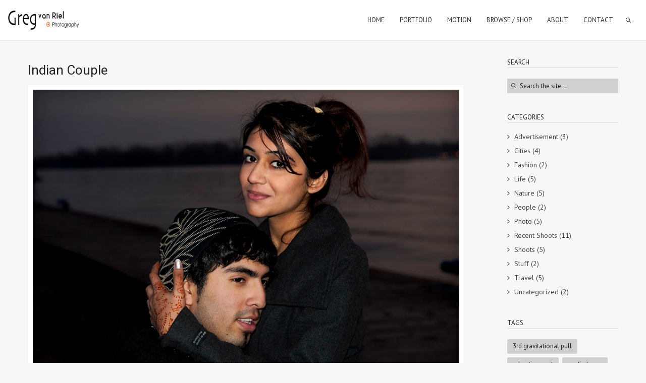

--- FILE ---
content_type: text/html; charset=UTF-8
request_url: https://gvrpix.com/rockin-it-with-street-photography/indian-couple/
body_size: 12069
content:
<!DOCTYPE html>
<html lang="en" class="def_menu">
<head>
    <meta http-equiv="Content-Type" content="text/html; charset=UTF-8">
    <meta name="viewport" content="width=device-width, initial-scale=1, maximum-scale=1">    <link rel="shortcut icon" href="https://gvrpix.com/wp-content/uploads/2021/02/favicon.png" type="image/x-icon">
    <link rel="apple-touch-icon" href="">
    <link rel="apple-touch-icon" sizes="72x72" href="">
    <link rel="apple-touch-icon" sizes="114x114" href="">
	<link rel="image_src" href="https://gvrpix.com/wp-content/uploads/2013/04/Indian-Couple.jpg" />
    <link rel="pingback" href="https://gvrpix.com/xmlrpc.php">
    <script type="text/javascript">
        var gt3_ajaxurl = "https://gvrpix.com/wp-admin/admin-ajax.php";
    </script>
    <meta name='robots' content='index, follow, max-image-preview:large, max-snippet:-1, max-video-preview:-1' />

	<!-- This site is optimized with the Yoast SEO plugin v26.7 - https://yoast.com/wordpress/plugins/seo/ -->
	<title>Indian Couple - Greg van Riel Photography</title>
	<link rel="canonical" href="https://gvrpix.com/rockin-it-with-street-photography/indian-couple/" />
	<meta property="og:locale" content="en_US" />
	<meta property="og:type" content="article" />
	<meta property="og:title" content="Indian Couple - Greg van Riel Photography" />
	<meta property="og:url" content="https://gvrpix.com/rockin-it-with-street-photography/indian-couple/" />
	<meta property="og:site_name" content="Greg van Riel Photography" />
	<meta property="og:image" content="https://gvrpix.com/rockin-it-with-street-photography/indian-couple" />
	<meta property="og:image:width" content="900" />
	<meta property="og:image:height" content="599" />
	<meta property="og:image:type" content="image/jpeg" />
	<script type="application/ld+json" class="yoast-schema-graph">{"@context":"https://schema.org","@graph":[{"@type":"WebPage","@id":"https://gvrpix.com/rockin-it-with-street-photography/indian-couple/","url":"https://gvrpix.com/rockin-it-with-street-photography/indian-couple/","name":"Indian Couple - Greg van Riel Photography","isPartOf":{"@id":"https://gvrpix.com/#website"},"primaryImageOfPage":{"@id":"https://gvrpix.com/rockin-it-with-street-photography/indian-couple/#primaryimage"},"image":{"@id":"https://gvrpix.com/rockin-it-with-street-photography/indian-couple/#primaryimage"},"thumbnailUrl":"https://gvrpix.com/wp-content/uploads/2013/04/Indian-Couple.jpg","datePublished":"2013-04-07T15:57:55+00:00","breadcrumb":{"@id":"https://gvrpix.com/rockin-it-with-street-photography/indian-couple/#breadcrumb"},"inLanguage":"en","potentialAction":[{"@type":"ReadAction","target":["https://gvrpix.com/rockin-it-with-street-photography/indian-couple/"]}]},{"@type":"ImageObject","inLanguage":"en","@id":"https://gvrpix.com/rockin-it-with-street-photography/indian-couple/#primaryimage","url":"https://gvrpix.com/wp-content/uploads/2013/04/Indian-Couple.jpg","contentUrl":"https://gvrpix.com/wp-content/uploads/2013/04/Indian-Couple.jpg","width":900,"height":599},{"@type":"BreadcrumbList","@id":"https://gvrpix.com/rockin-it-with-street-photography/indian-couple/#breadcrumb","itemListElement":[{"@type":"ListItem","position":1,"name":"Home","item":"https://gvrpix.com/"},{"@type":"ListItem","position":2,"name":"Rockin&#8217; It With Street Photography","item":"https://gvrpix.com/rockin-it-with-street-photography/"},{"@type":"ListItem","position":3,"name":"Indian Couple"}]},{"@type":"WebSite","@id":"https://gvrpix.com/#website","url":"https://gvrpix.com/","name":"Greg van Riel Photography","description":"Photography, Architecture, Interior Design, Personal","potentialAction":[{"@type":"SearchAction","target":{"@type":"EntryPoint","urlTemplate":"https://gvrpix.com/?s={search_term_string}"},"query-input":{"@type":"PropertyValueSpecification","valueRequired":true,"valueName":"search_term_string"}}],"inLanguage":"en"}]}</script>
	<!-- / Yoast SEO plugin. -->


<link rel='dns-prefetch' href='//fonts.googleapis.com' />
<link rel="alternate" type="application/rss+xml" title="Greg van Riel Photography &raquo; Feed" href="https://gvrpix.com/feed/" />
<link rel="alternate" type="application/rss+xml" title="Greg van Riel Photography &raquo; Comments Feed" href="https://gvrpix.com/comments/feed/" />
<link rel="alternate" type="application/rss+xml" title="Greg van Riel Photography &raquo; Indian Couple Comments Feed" href="https://gvrpix.com/rockin-it-with-street-photography/indian-couple/feed/" />
<link rel="alternate" title="oEmbed (JSON)" type="application/json+oembed" href="https://gvrpix.com/wp-json/oembed/1.0/embed?url=https%3A%2F%2Fgvrpix.com%2Frockin-it-with-street-photography%2Findian-couple%2F" />
<link rel="alternate" title="oEmbed (XML)" type="text/xml+oembed" href="https://gvrpix.com/wp-json/oembed/1.0/embed?url=https%3A%2F%2Fgvrpix.com%2Frockin-it-with-street-photography%2Findian-couple%2F&#038;format=xml" />
<style id='wp-img-auto-sizes-contain-inline-css' type='text/css'>
img:is([sizes=auto i],[sizes^="auto," i]){contain-intrinsic-size:3000px 1500px}
/*# sourceURL=wp-img-auto-sizes-contain-inline-css */
</style>
<style id='wp-emoji-styles-inline-css' type='text/css'>

	img.wp-smiley, img.emoji {
		display: inline !important;
		border: none !important;
		box-shadow: none !important;
		height: 1em !important;
		width: 1em !important;
		margin: 0 0.07em !important;
		vertical-align: -0.1em !important;
		background: none !important;
		padding: 0 !important;
	}
/*# sourceURL=wp-emoji-styles-inline-css */
</style>
<link rel='stylesheet' id='ccchildpagescss-css' href='https://gvrpix.com/wp-content/plugins/cc-child-pages/includes/css/styles.css?ver=1.43' type='text/css' media='all' />
<link rel='stylesheet' id='gt3_default_style-css' href='https://gvrpix.com/wp-content/themes/oyster/style.css?ver=6.9' type='text/css' media='all' />
<link rel='stylesheet' id='gt3_theme-css' href='https://gvrpix.com/wp-content/themes/oyster/css/theme.css?ver=6.9' type='text/css' media='all' />
<style id='gt3_theme-inline-css' type='text/css'>
/* SKIN COLORS */.bg_sidebar {background:#f0f1f2;}.main_header {background:#ffffff;border-bottom:#ececec 1px solid;}.header_search input {background:#ffffff!important;border:#ececec 1px solid!important;}.main_header nav .search_fadder {background:rgba(255,255,255,0);}.main_header.search_on nav .search_fadder {background:rgba(255,255,255,1);}.logo_sect .slogan {border-left:#bebebe 1px solid;color:#434343;}.main_header nav ul.menu > li > a {color:#343434;}ul.mobile_menu li a {color:#343434!important;}.main_header nav ul.menu .sub-menu {background:#ffffff;border:#e6e6e6 1px solid;}.main_header nav ul.menu > li > .sub-menu:before {border-bottom:#ffffff 5px solid;}.main_header nav ul.menu > li > .sub-menu:after {border-bottom:#e6e6e6 5px solid;}.main_header nav .sub-menu a {color:#444444;}ul.mobile_menu .sub-menu a {color:#444444!important;}footer {background:#f7f7f7;border-top:#e6e6e6 1px solid;}footer .copyright {color:#434343;}h5.shortcode_accordion_item_title,h5.shortcode_toggles_item_title,h5.shortcode_accordion_item_title.state-active {color:#444444!important;}h5.shortcode_accordion_item_title,h5.shortcode_toggles_item_title,.featured_posts .item_wrapper,.featured_portfolio .item_wrapper,.columns1 .gallery_item_wrapper,.list-of-images .gallery_item_wrapper,.shortcode_tab_item_title:hover,.shortcode_tab_item_title.active,.all_body_cont,.shortcode_messagebox,.price_item,.before-after,.promoblock_wrapper,.module_team .item,.post_preview_wrapper,.box_date .box_day,.pagerblock li a,.blog_post_page,.blogpost_user_meta,.portfolio_item_block,.fw_preview_wrapper,.cont_gallery_wrapper,.fw-blog_post-footer,.sp-blog_post-footer,.load_more_works,.album_item,.album-pseudo1,.album-pseudo2 {background: #ffffff;border:#e6e6e6 1px solid;}.shortcode_tab_item_title {border:#e6e6e6 1px solid;}.shortcode_messagebox:before {background:#e6e6e6;}.shortcode_tab_item_title.active:before,.beforeAfter_wrapper .result_line:after,.beforeAfter_wrapper .result_line:before,.fw_content_wrapper {background: #ffffff;}.fw_content_wrapper {background:rgba(255,255,255, 1);}.price_item .price_item_title {border-bottom:#e6e6e6 1px solid;}.preloader,.ribbon_preloader{background:#ffffff;}/* CSS HERE */body,.shortcode_tab_item_title,.ww_block canvas,#whaterwheel {background:#f7f7f7;}p, td, div,.blogpost_share a:hover,.optionset li.selected a,.btn_back,.widget_nav_menu ul li a,.widget_archive ul li a,.widget_pages ul li a,.widget_categories ul li a,.widget_recent_entries ul li a,.widget_meta ul li a {color:#444444;font-weight:400;}a:hover,.chart,.blogpreview_top .listing_meta span a:hover,.pagerblock li a,.prev_next_links div a:hover,.prev_next_links div a:hover:before,.prev_next_links div a:hover:after,.ltl_next,.ltl_prev,.widget_posts .post_title {color:#444444;font-weight:400;}.slider_data h6,.slider_info .listing_meta a:hover {color:#444444!important;}.main_header nav ul.menu > li > a {color:#343434;}.main_header nav ul.sub-menu li a {color:#444444;}::selection {background:#40b7b8;}::-moz-selection {background:#40b7b8;}.main_header nav ul.sub-menu > li:hover > a,.main_header nav ul.sub-menu > li.current-menu-item > a,.main_header nav ul.sub-menu > li.current-menu-parent > a,.iconbox_wrapper .ico i,.shortcode_iconbox a:hover .iconbox_body,.shortcode_iconbox a:hover .iconbox_body p,.shortcode_iconbox a:hover .iconbox_title,a,blockquote.shortcode_blockquote.type5:before,.main_header nav ul.menu > li:hover > a,.main_header nav ul.menu > li.current-menu-ancestor > a,.main_header nav ul.menu > li.current-menu-item > a,.main_header nav ul.menu > li.current-menu-parent > a,.dropcap.type2,.dropcap.type5,.featured_items_title a:hover,.shortcode_tab_item_title:hover,.counter_wrapper .ico_wrapper i,.most_popular .price_item_cost h1,.most_popular .price_item_cost h4,.pagerblock li a:hover,.blogpost_title a:hover,.optionset li a:hover,.portfolio_content h6 a:hover,.portfolio_dscr_top a:hover,.grid-port-cont h6 a:hover,.btn_back:hover,.fs_sharing a:hover,.count_ico:hover i,.ltl_prev:hover,.ltl_next:hover,.widget_nav_menu ul li a:hover,.widget_archive ul li a:hover,.widget_pages ul li a:hover,.widget_categories ul li a:hover,.widget_recent_entries ul li a:hover,.widget_meta ul li a:hover,.widget_posts .post_title:hover,.album_item-title a:hover {color:#40b7b8;}h5.shortcode_accordion_item_title:hover,h5.shortcode_toggles_item_title:hover,.comment-reply-link:hover:before,.comment_info a:hover,.portfolio_dscr_top a:hover,ul.mobile_menu > li:hover > a,ul.mobile_menu > li.current-menu-ancestor > a,ul.mobile_menu > li.current-menu-item > a,ul.mobile_menu > li.current-menu-parent > a,.mobile_menu ul.sub-menu > li:hover > a,.mobile_menu ul.sub-menu > li.current-menu-item > a,.mobile_menu ul.sub-menu > li.current-menu-parent > a {color:#40b7b8!important;}.highlighted_colored,input[type="button"]:hover,input[type="reset"]:hover,input[type="submit"]:hover,.shortcode_button.btn_type5,.shortcode_button.btn_type1:hover,.shortcode_button.btn_type1_dark:hover,.shortcode_button.btn_type4:hover,.main_header nav ul.menu > li > a:before,h5.shortcode_accordion_item_title:hover .ico:before,h5.shortcode_toggles_item_title:hover .ico:before,h5.shortcode_accordion_item_title:hover .ico:after,h5.shortcode_toggles_item_title:hover .ico:after,.box_date .box_month,input[type="button"],input[type="reset"],input[type="submit"],.search404 .search_button,.preloader_line {background-color:#40b7b8;}.preloader:after {background-color:#40b7b8;}#mc_signup_submit:hover {background-color:#40b7b8!important;}.shortcode_button.btn_type4:hover {box-shadow:inset 1px 1px 0 #40b7b8, inset -1px -1px 0 #40b7b8, inset 0 -1px 0 #40b7b8, inset -1px 0 0 #40b7b8;}blockquote.shortcode_blockquote.type5 .blockquote_wrapper,.widget_tag_cloud a:hover,.columns2 .portfolio_item .portfolio_item_wrapper h5,.columns3 .portfolio_item .portfolio_item_wrapper h5,.columns4 .portfolio_item .portfolio_item_wrapper h5,.fs_blog_top,.simple-post-top,.widget_search .search_form,.module_cont hr.type3,blockquote.shortcode_blockquote.type2 {border-color:#40b7b8;}.widget_flickr .flickr_badge_image a .flickr_fadder {background:rgba(64,183,184,0);}.widget_flickr .flickr_badge_image a:hover .flickr_fadder {background:rgba(64,183,184,0.6);}/*Fonts Families and Sizes*/* {font-family:PT Sans;font-weight:400;}p, td, div,blockquote p,input {font-size:14px;line-height:22px;}.main_header nav ul.menu > li > a {font-size:13px;line-height: 15px;}h1, h2, h3, h4, h5, h6,h1 span, h2 span, h3 span, h4 span, h5 span, h6 span,h1 a, h2 a, h3 a, h4 a, h5 a, h6 a {font-family: Roboto;-moz-osx-font-smoothing:grayscale;-webkit-font-smoothing:antialiased;text-decoration:none!important;padding:0;color:#222222;}.sidebar_header {font-family:PT Sans;}.load_more_works {font-family: Roboto;color:#222222;-moz-osx-font-smoothing:grayscale;-webkit-font-smoothing:antialiased;}.box_date span,.countdown-row .countdown-section:before,.countdown-amount,.countdown-period {font-family: Roboto;}.iconbox_header .ico i,.title,.comment-reply-link:before,.ww_footer_right .blogpost_share span {color:#222222;}a.shortcode_button,.chart.easyPieChart,.chart.easyPieChart span,input[type="button"],input[type="reset"],input[type="submit"],.search404 .search_button {font-family: Roboto;}h1, h2, h3, h4, h5, h6,h1 span, h2 span, h3 span, h4 span, h5 span, h6 span,h1 a, h2 a, h3 a, h4 a, h5 a, h6 a,h1 a:hover, h2 a:hover, h3 a:hover, h4 a:hover, h5 a:hover, h6 a:hover {font-weight:400;}h4,h4 span,h4 a,h4 a:hover,h3.comment-reply-title {font-weight:500;}input[type="button"],input[type="reset"],input[type="submit"] {font-weight:900;-moz-osx-font-smoothing:grayscale;-webkit-font-smoothing:antialiased; }h1, h1 span, h1 a {font-size:26px;line-height:28px;}h2, h2 span, h2 a {font-size:22px;line-height:24px;}h3, h3 span, h3 a {font-size:20px;line-height:22px;}h4, h4 span, h4 a, h3.comment-reply-title {font-size:16px;line-height:18px;}h5, h5 span, h5 a {font-size:14px;line-height:16px;}h6, h6 span, h6 a,.comment_info h6:after {font-size:13px;line-height:15px;}@media only screen and (max-width: 760px) {.fw_content_wrapper {background:#f7f7f7!important;}}/* Woocommerce css */.woocommerce_container h1.page-title {font-size:26px;line-height:28px;font-weight:400;}.woocommerce .woocommerce_container ul.products li.product,.woocommerce .woocommerce_container .upsells.products ul li.product,.woocommerce ul.products li.product,.woocommerce .upsells.products ul li.product {background: #ffffff;border:#e6e6e6 1px solid;}nav.woocommerce-pagination ul.page-numbers li a,nav.woocommerce-pagination ul.page-numbers li span {color:#444444;font-weight:400;background: #ffffff !important;border:#e6e6e6 1px solid;}nav.woocommerce-pagination ul.page-numbers li a:hover,nav.woocommerce-pagination ul.page-numbers li a:focus {color:#40b7b8 !important;}.woocommerce_container ul.products li.product a.add_to_cart_button,.woocommerce_container ul.products li.product a.product_type_variable,.woocommerce_container ul.products li.product a.product_type_grouped,.woocommerce ul.products li.product a.add_to_cart_button,.woocommerce ul.products li.product a.product_type_variable,.woocommerce ul.products li.product a.product_type_grouped,.woocommerce ul.products li.product a.product_type_external {color:#444444 !important;font-weight:400 !important;font-family:PT Sans !important;}.woocommerce_container ul.products li.product a.add_to_cart_button:hover,.woocommerce_container ul.products li.product a.product_type_variable:hover,.woocommerce_container ul.products li.product a.product_type_grouped:hover,.woocommerce ul.products li.product a.add_to_cart_button:hover,.woocommerce ul.products li.product a.product_type_variable:hover,.woocommerce ul.products li.product a.product_type_grouped:hover,.woocommerce ul.products li.product a.product_type_external:hover {color:#40b7b8 !important;}.woocommerce_container ul.products li.product a.add_to_cart_button:after,.woocommerce_container ul.products li.product a.add_to_cart_button.loading:after,.woocommerce_container ul.products li.product a.product_type_variable:after,.woocommerce_container ul.products li.product a.product_type_grouped:after,.woocommerce ul.products li.product a.add_to_cart_button:after,.woocommerce ul.products li.product a.add_to_cart_button.loading:after,.woocommerce ul.products li.product a.product_type_variable:after,.woocommerce ul.products li.product a.product_type_grouped:after {color:#444444;}.woocommerce_container ul.products li.product a.add_to_cart_button:hover:before,.woocommerce_container ul.products li.product a.add_to_cart_button.loading:hover:before,.woocommerce_container ul.products li.product a.product_type_variable:hover:before,.woocommerce_container ul.products li.product a.product_type_grouped:hover:before,.woocommerce ul.products li.product a.add_to_cart_button:hover:before,.woocommerce ul.products li.product a.add_to_cart_button.loading:hover:before,.woocommerce ul.products li.product a.product_type_variable:hover:before,.woocommerce ul.products li.product a.product_type_grouped:hover:before,.woocommerce_container ul.products li.product a.add_to_cart_button:hover:after,.woocommerce_container ul.products li.product a.add_to_cart_button.loading:hover:after,.woocommerce_container ul.products li.product a.product_type_variable:hover:after,.woocommerce_container ul.products li.product a.product_type_grouped:hover:after,.woocommerce ul.products li.product a.add_to_cart_button:hover:after,.woocommerce ul.products li.product a.add_to_cart_button.loading:hover:after,.woocommerce ul.products li.product a.product_type_variable:hover:after,.woocommerce ul.products li.product a.product_type_grouped:hover:after {color:#40b7b8;}.woocommerce_container ul.products li.product h3,.woocommerce ul.products li.product h3,.woocommerce_container ul.products li.product h2,.woocommerce ul.products li.product h2 {color: #222222;font-weight:400 !important;font-family:PT Sans;}.woocommerce_container ul.products li.product h3:hover,.woocommerce ul.products li.product h3:hover,.woocommerce_container ul.products li.product h2:hover,.woocommerce ul.products li.product h2:hover {color: #40b7b8 !important;}.woocommerce_container ul.products li.product .amount,.woocommerce ul.products li.product .amount {font-weight:400 !important;font-family:PT Sans !important;}.woocommerce_container ul.products li.product .price ins,.woocommerce_container ul.products li.product .price ins .amount,.woocommerce ul.products li.product .price ins,.woocommerce ul.products li.product .price ins .amount,.woocommerce_container ul.products li.product .price .amount,.woocommerce ul.products li.product .price .amount {color: #40b7b8 !important;}.woo_wrap ul.cart_list li a, .woo_wrap ul.product_list_widget li a,.woocommerce ul.product_list_widget li a {color:#444444;font-weight:400;}.woo_wrap ul.cart_list li a:hover, .woo_wrap ul.product_list_widget li a:hover,.woocommerce ul.product_list_widget li a:hover {color: #40b7b8 !important;}.woocommerce-page .widget_shopping_cart .empty {color:#444444;font-weight:400;}.woo_wrap .widget_shopping_cart .total {color:#444444;}.woocommerce a.button, .woocommerce button.button,.woocommerce input.button,.woocommerce #content input.button, .woocommerce a.edit,.woocommerce-page input.button {font-family: "Roboto";-moz-osx-font-smoothing:grayscale;-webkit-font-smoothing:antialiased;}.woocommerce a.button:hover, .woocommerce button.button:hover,.woocommerce input.button:hover,.woocommerce #content input.button:hover, .woocommerce a.edit:hover,.woocommerce-page input.button:hover {background:#40b7b8 !important;}.woocommerce input[type="reset"],.woocommerce input[type="submit"],.woocommerce input.button,.woocommerce button.button {background:#40b7b8 !important;font-family: "Roboto";-moz-osx-font-smoothing:grayscale;-webkit-font-smoothing:antialiased;}.woocommerce .button.alt, .woocommerce .pay {background:#40b7b8 !important;}.woocommerce .shop_table.cart .actions .button:hover,.woocommerce .shop_table.cart .actions .button.checkout-button,.dark_version .woocommerce .shop_table.cart .actions .button.checkout-button,.dark_version .woocommerce .shop_table.cart .actions .button:hover {background-color:#40b7b8 !important;}.widget_product_categories a, .widget_login .pagenav a, .woocommerce-page .widget_nav_menu ul li a {color:#444444;font-weight:400;}.widget_product_categories a:hover,.widget_product_categories li.current-cat a,.widget_login .pagenav a:hover,.woocommerce-page .widget_nav_menu ul li a:hover,.widget_layered_nav li:hover, .widget_layered_nav li.chosen,.widget_layered_nav li:hover a, .widget_layered_nav li.chosen a,.woocommerce .widget_layered_nav ul li.chosen a,.woocommerce-page .widget_layered_nav ul li.chosen a {color:#40b7b8 !important;}.widget_layered_nav li,.widget_layered_nav li a,.widget_layered_nav li small.count {color:#444444;}.woo_wrap .price_label span {color:#444444;}.widget_price_filter .price_slider_amount .button:hover,.dark_version .widget_price_filter .price_slider_amount .button:hover {background:#40b7b8 !important;}.right-sidebar-block .total .amount,.left-sidebar-block .total .amount {color:#444444 !important;}.right-sidebar-block del, .right-sidebar-block ins, .right-sidebar-block .amount,.left-sidebar-block del, .left-sidebar-block ins, .left-sidebar-block .amount,.right-sidebar-block ins .amount, .left-sidebar-block ins .amount {color:#444444;}.woocommerce .woocommerce_message, .woocommerce .woocommerce_error, .woocommerce .woocommerce_info,.woocommerce .woocommerce-message, .woocommerce .woocommerce-error, .woocommerce .woocommerce-info {background: #ffffff;border:#e6e6e6 1px solid;}.woocommerce .woocommerce_message, .woocommerce .woocommerce-message,.woocommerce .woocommerce_message a, .woocommerce .woocommerce-message a {color:#444444;}.woocommerce .woocommerce_message:before,.woocommerce .woocommerce-message:before {color: #444444;}.woocommerce .woocommerce_message:after, .woocommerce .woocommerce_error:after, .woocommerce .woocommerce_info:after,.woocommerce .woocommerce-message:after, .woocommerce .woocommerce-error:after, .woocommerce .woocommerce-info:after {background: #e6e6e6;}.images .woocommerce-main-image.zoom,.thumbnails .woo_hover_img,.woocommerce div.product div.images .flex-control-thumbs li img {background: #ffffff;border:#e6e6e6 1px solid;}.woocommerce-product-gallery .flex-viewport:before,.woocommerce-product-gallery .flex-viewport:after,.woocommerce-product-gallery .flex-viewport .woocommerce-product-gallery__image:before,.woocommerce-product-gallery .flex-viewport .woocommerce-product-gallery__image:after {background: #ffffff;border-color:#e6e6e6;}.woocommerce-product-gallery .flex-viewport {border-color:#e6e6e6 !important;}.woocommerce_container h1.product_title {border-bottom:1px #e6e6e6 solid;}.woocommerce div.product span.price,.woocommerce div.product p.price,.woocommerce #content div.product span.price,.woocommerce #content div.product p.price,div.product .amount {font-family: "Roboto";-moz-osx-font-smoothing:grayscale;-webkit-font-smoothing:antialiased;}div.product .amount {color:#222222;}.woocommerce-review-link {color:#40b7b8;}.woocommerce .quantity input.qty, .woocommerce #content .quantity input.qty,.variations td label,.woocommerce-review-link:hover {color:#444444;}.summary .product_meta span a:hover {color:#444444 !important;}.woocommerce .quantity .plus:hover,.woocommerce .quantity .minus:hover,.woocommerce #content .quantity .plus:hover,.woocommerce #content .quantity .minus:hover,.woocommerce .woo_shop_cart .quantity .plus:hover,.woocommerce .woo_shop_cart .quantity .minus:hover,.woocommerce #content .woo_shop_cart .quantity .plus:hover,.woocommerce #content .woo_shop_cart .quantity .minus:hover,.dark_version.woocommerce .quantity .plus:hover,.dark_version.woocommerce .quantity .minus:hover,.dark_version.woocommerce #content .quantity .plus:hover,.dark_version.woocommerce #content .quantity .minus:hover,.dark_version .woocommerce .woo_shop_cart .quantity .plus:hover,.dark_version .woocommerce .woo_shop_cart .quantity .minus:hover,.dark_version .woocommerce #content .woo_shop_cart .quantity .plus:hover,.dark_version .woocommerce #content .woo_shop_cart .quantity .minus:hover,.woocommerce table.cart a.remove:hover,.woocommerce #content table.cart a.remove:hover,.dark_version .woocommerce table.cart a.remove:hover,.dark_version .woocommerce #content table.cart a.remove:hover {background-color:#40b7b8 !important;}.woocommerce div.product .woocommerce-tabs ul.tabs li,.woocommerce #content div.product .woocommerce-tabs ul.tabs li {background:#f7f7f7;color:#444444;border:#e6e6e6 1px solid;}.woocommerce div.product .woocommerce-tabs ul.tabs li:hover,.woocommerce #content div.product .woocommerce-tabs ul.tabs li:hover {background: #ffffff;}.woocommerce div.product .woocommerce-tabs ul.tabs li:hover a,.woocommerce #content div.product .woocommerce-tabs ul.tabs li:hover a, .woocommerce div.product .woocommerce-tabs ul.tabs li.active:hover a,.woocommerce #content div.product .woocommerce-tabs ul.tabs li.active:hover a {color:#40b7b8;}.woocommerce div.product .woocommerce-tabs ul.tabs li a,.woocommerce #content div.product .woocommerce-tabs ul.tabs li a {color:#444444;}.woocommerce div.product .woocommerce-tabs ul.tabs li.active,.woocommerce #content div.product .woocommerce-tabs ul.tabs li.active {background:#ffffff !important;border-bottom-color:#ffffff !important;}.woocommerce div.product .woocommerce-tabs ul.tabs li.active a,.woocommerce #content div.product .woocommerce-tabs ul.tabs li.active a,.woocommerce div.product .woocommerce-tabs ul.tabs li.active a:hover,.woocommerce #content div.product .woocommerce-tabs ul.tabs li.active a:hover {color: #444444 !important;}.woocommerce div.product .woocommerce-tabs .panel,.woocommerce #content div.product .woocommerce-tabs .panel {background: #ffffff;color:#444444;border:#e6e6e6 1px solid;}.woocommerce div.product .woocommerce-tabs .panel p,.woocommerce #content div.product .woocommerce-tabs .panel p {color:#444444;}.woocommerce div.product .woocommerce-tabs .panel h2,.woocommerce #content div.product .woocommerce-tabs .panel h2 {font-family:PT Sans;}.woocommerce div.product .woocommerce-tabs .panel a:hover,.woocommerce #content div.product .woocommerce-tabs .panel a:hover {color:#222222 !important;}.woocommerce table.shop_attributes th:after,.woocommerce table.shop_attributes td:after {background:#e6e6e6;}.woocommerce .woocommerce-tabs #reviews #reply-title {font-family:PT Sans;}.woocommerce #reviews #comments ol.commentlist li .comment-text .meta strong,.woocommerce .woocommerce-tabs #reviews #comments ol.commentlist li .comment-text .meta strong,.woocommerce .woocommerce-tabs #reviews #comments ol.commentlist li .comment-text .meta time {color:#222222 !important;}mark {background:#40b7b8;}.woocommerce table.shop_table {background:#ffffff;border: 1px solid #e6e6e6;}.woocommerce table.shop_table tr {border-top: 1px solid #e6e6e6;}#ship-to-different-address {color:#444444 !important;font-weight:400;}.woocommerce #payment ul li {color:#444444;font-weight:400;}.woocommerce form.checkout_coupon {background:#ffffff;border:1px #e6e6e6 solid;}.woocommerce table.shop_table td.product-remove,.woocommerce table.shop_table .product-quantity,.woocommerce table.shop_table .product-price,.woocommerce table.shop_table .product-name {border-right:1px #e6e6e6 solid !important;}.shop_table .product-subtotal .amount,.shop_table .product-price .amount {color:#222222;}.shop_table .product-name a {color:#444444;}.shop_table .product-name a:hover {color:#40b7b8;}.woocommerce .cart-collaterals .order-total .amount {color:#40b7b8;}.shipping-calculator-button {font-family: "Roboto";}
/*# sourceURL=gt3_theme-inline-css */
</style>
<link rel='stylesheet' id='gt3_responsive-css' href='https://gvrpix.com/wp-content/themes/oyster/css/responsive.css?ver=4.3.8' type='text/css' media='all' />
<link rel='stylesheet' id='AllFonts-css' href='https://fonts.googleapis.com/css?family=PT+Sans%3A400%7CRoboto%3A300%2C400%2C500%2C900%7CPT+Sans%3A400&#038;ver=6.9' type='text/css' media='all' />
<script type="text/javascript" src="https://gvrpix.com/wp-includes/js/jquery/jquery.min.js?ver=3.7.1" id="jquery-core-js"></script>
<script type="text/javascript" src="https://gvrpix.com/wp-includes/js/jquery/jquery-migrate.min.js?ver=3.4.1" id="jquery-migrate-js"></script>
<link rel="https://api.w.org/" href="https://gvrpix.com/wp-json/" /><link rel="alternate" title="JSON" type="application/json" href="https://gvrpix.com/wp-json/wp/v2/media/686" /><link rel="EditURI" type="application/rsd+xml" title="RSD" href="https://gvrpix.com/xmlrpc.php?rsd" />
<meta name="generator" content="WordPress 6.9" />
<link rel='shortlink' href='https://gvrpix.com/?p=686' />
<script>var oyster_var = true;</script><meta name="generator" content="Powered by Slider Revolution 6.6.20 - responsive, Mobile-Friendly Slider Plugin for WordPress with comfortable drag and drop interface." />
<link rel="icon" href="https://gvrpix.com/wp-content/uploads/2021/02/favicon.png" sizes="32x32" />
<link rel="icon" href="https://gvrpix.com/wp-content/uploads/2021/02/favicon.png" sizes="192x192" />
<link rel="apple-touch-icon" href="https://gvrpix.com/wp-content/uploads/2021/02/favicon.png" />
<meta name="msapplication-TileImage" content="https://gvrpix.com/wp-content/uploads/2021/02/favicon.png" />
<script>function setREVStartSize(e){
			//window.requestAnimationFrame(function() {
				window.RSIW = window.RSIW===undefined ? window.innerWidth : window.RSIW;
				window.RSIH = window.RSIH===undefined ? window.innerHeight : window.RSIH;
				try {
					var pw = document.getElementById(e.c).parentNode.offsetWidth,
						newh;
					pw = pw===0 || isNaN(pw) || (e.l=="fullwidth" || e.layout=="fullwidth") ? window.RSIW : pw;
					e.tabw = e.tabw===undefined ? 0 : parseInt(e.tabw);
					e.thumbw = e.thumbw===undefined ? 0 : parseInt(e.thumbw);
					e.tabh = e.tabh===undefined ? 0 : parseInt(e.tabh);
					e.thumbh = e.thumbh===undefined ? 0 : parseInt(e.thumbh);
					e.tabhide = e.tabhide===undefined ? 0 : parseInt(e.tabhide);
					e.thumbhide = e.thumbhide===undefined ? 0 : parseInt(e.thumbhide);
					e.mh = e.mh===undefined || e.mh=="" || e.mh==="auto" ? 0 : parseInt(e.mh,0);
					if(e.layout==="fullscreen" || e.l==="fullscreen")
						newh = Math.max(e.mh,window.RSIH);
					else{
						e.gw = Array.isArray(e.gw) ? e.gw : [e.gw];
						for (var i in e.rl) if (e.gw[i]===undefined || e.gw[i]===0) e.gw[i] = e.gw[i-1];
						e.gh = e.el===undefined || e.el==="" || (Array.isArray(e.el) && e.el.length==0)? e.gh : e.el;
						e.gh = Array.isArray(e.gh) ? e.gh : [e.gh];
						for (var i in e.rl) if (e.gh[i]===undefined || e.gh[i]===0) e.gh[i] = e.gh[i-1];
											
						var nl = new Array(e.rl.length),
							ix = 0,
							sl;
						e.tabw = e.tabhide>=pw ? 0 : e.tabw;
						e.thumbw = e.thumbhide>=pw ? 0 : e.thumbw;
						e.tabh = e.tabhide>=pw ? 0 : e.tabh;
						e.thumbh = e.thumbhide>=pw ? 0 : e.thumbh;
						for (var i in e.rl) nl[i] = e.rl[i]<window.RSIW ? 0 : e.rl[i];
						sl = nl[0];
						for (var i in nl) if (sl>nl[i] && nl[i]>0) { sl = nl[i]; ix=i;}
						var m = pw>(e.gw[ix]+e.tabw+e.thumbw) ? 1 : (pw-(e.tabw+e.thumbw)) / (e.gw[ix]);
						newh =  (e.gh[ix] * m) + (e.tabh + e.thumbh);
					}
					var el = document.getElementById(e.c);
					if (el!==null && el) el.style.height = newh+"px";
					el = document.getElementById(e.c+"_wrapper");
					if (el!==null && el) {
						el.style.height = newh+"px";
						el.style.display = "block";
					}
				} catch(e){
					console.log("Failure at Presize of Slider:" + e)
				}
			//});
		  };</script>
<link rel='stylesheet' id='rs-plugin-settings-css' href='https://gvrpix.com/wp-content/plugins/revslider/public/assets/css/rs6.css?ver=6.6.20' type='text/css' media='all' />
<style id='rs-plugin-settings-inline-css' type='text/css'>
#rs-demo-id {}
/*# sourceURL=rs-plugin-settings-inline-css */
</style>
</head>

<body data-rsssl=1 class="attachment wp-singular attachment-template-default single single-attachment postid-686 attachmentid-686 attachment-jpeg wp-theme-oyster ">
<div class="site_wrapper">
    <header class="main_header">
        <div class="header_wrapper">
        	<div class="logo_sect" style="padding: 10px 0 9px 11px;">
                <a href="https://gvrpix.com/" class="logo"><img src="https://gvrpix.com/wp-content/uploads/2021/02/GVR-Photography-Logo-200px.png" alt="logo"  width="150" height="57" class="logo_def"><img src="https://gvrpix.com/wp-content/uploads/2021/02/GVR-Photography-Logo-200px.png" alt="logo" width="150" height="57" class="logo_retina"></a>
                			</div>
            <!-- WPML Code Start -->
                        <!-- WPML Code End -->
            <div class="header_rp header_menu_table" style="height:80px">
                <div class="header_menu_cell">
                    <nav>
                        <div class="menu-menu-container"><ul id="menu-menu" class="menu"><li id="menu-item-30760" class="menu-item menu-item-type-post_type menu-item-object-page menu-item-home menu-item-30760 parent-menu-1"><a href="https://gvrpix.com/"><span><i  class="menu-item menu-item-type-post_type menu-item-object-page menu-item-home menu-item-30760 parent-menu-1"></i>Home</span></a></li>
<li id="menu-item-30812" class="menu-item menu-item-type-post_type menu-item-object-page menu-item-has-children menu-item-30812 parent-menu-2"><a href="https://gvrpix.com/residential/"><span><i  class="menu-item menu-item-type-post_type menu-item-object-page menu-item-has-children menu-item-30812 parent-menu-2"></i>Portfolio</span></a>
<ul class="sub-menu">
	<li id="menu-item-30758" class="menu-item menu-item-type-post_type menu-item-object-page menu-item-30758"><a href="https://gvrpix.com/commercial/"><span><i  class="menu-item menu-item-type-post_type menu-item-object-page menu-item-30758"></i>Retail / Commercial</span></a></li>
	<li id="menu-item-30756" class="menu-item menu-item-type-post_type menu-item-object-page menu-item-30756"><a href="https://gvrpix.com/institutional/"><span><i  class="menu-item menu-item-type-post_type menu-item-object-page menu-item-30756"></i>Institutional</span></a></li>
	<li id="menu-item-30757" class="menu-item menu-item-type-post_type menu-item-object-page menu-item-30757"><a href="https://gvrpix.com/hospitality/"><span><i  class="menu-item menu-item-type-post_type menu-item-object-page menu-item-30757"></i>Hospitality</span></a></li>
	<li id="menu-item-30759" class="menu-item menu-item-type-post_type menu-item-object-page menu-item-30759"><a href="https://gvrpix.com/residential/"><span><i  class="menu-item menu-item-type-post_type menu-item-object-page menu-item-30759"></i>Residential</span></a></li>
	<li id="menu-item-30755" class="menu-item menu-item-type-post_type menu-item-object-page menu-item-30755"><a href="https://gvrpix.com/travel/"><span><i  class="menu-item menu-item-type-post_type menu-item-object-page menu-item-30755"></i>Travel</span></a></li>
	<li id="menu-item-30754" class="menu-item menu-item-type-post_type menu-item-object-page menu-item-30754"><a href="https://gvrpix.com/products/"><span><i  class="menu-item menu-item-type-post_type menu-item-object-page menu-item-30754"></i>Products</span></a></li>
	<li id="menu-item-31129" class="menu-item menu-item-type-post_type menu-item-object-page menu-item-31129"><a href="https://gvrpix.com/editorial/"><span><i  class="menu-item menu-item-type-post_type menu-item-object-page menu-item-31129"></i>Editorial</span></a></li>
</ul>
</li>
<li id="menu-item-31021" class="menu-item menu-item-type-post_type menu-item-object-page menu-item-31021 parent-menu-3"><a href="https://gvrpix.com/motion/"><span><i  class="menu-item menu-item-type-post_type menu-item-object-page menu-item-31021 parent-menu-3"></i>Motion</span></a></li>
<li id="menu-item-30891" class="menu-item menu-item-type-post_type menu-item-object-page menu-item-30891 parent-menu-4"><a href="https://gvrpix.com/shop-2/"><span><i  class="menu-item menu-item-type-post_type menu-item-object-page menu-item-30891 parent-menu-4"></i>Browse / Shop</span></a></li>
<li id="menu-item-61" class="menu-item menu-item-type-post_type menu-item-object-page menu-item-61 parent-menu-5"><a href="https://gvrpix.com/about/"><span><i  class="menu-item menu-item-type-post_type menu-item-object-page menu-item-61 parent-menu-5"></i>About</span></a></li>
<li id="menu-item-76" class="menu-item menu-item-type-post_type menu-item-object-page menu-item-76 parent-menu-6"><a href="https://gvrpix.com/contact/"><span><i  class="menu-item menu-item-type-post_type menu-item-object-page menu-item-76 parent-menu-6"></i>Contact</span></a></li>
</ul></div>                        <div class="search_fadder"></div>
                        <div class="header_search">
                            <form name="search_form" method="get" action="https://gvrpix.com/" class="search_form">
    <input type="text" name="s" value="" placeholder="Search the site..." class="field_search">
</form>                        </div>
                    </nav>
                </div>

                <a class="search_toggler" href="#"></a>
            </div>
            <div class="clear"></div>
        </div>
    </header>

    <div class="main_wrapper">
    <div class="content_wrapper">
        <div class="container">
            <div class="content_block right-sidebar row">
                <div
                    class="fl-container hasRS">
                    <div class="row">
                        <div class="posts-block ">
							                                <div class="page_title_block">
									<h1 class="title">Indian Couple</h1>
                                </div>
                                                        <div class="contentarea">
                                <div class="row">
                                    <div class="span12 module_cont module_standimage  ">
                                        <div class="blog_post_page portfolio_post blog_post_content">

                                            <img width="900" height="599" src="https://gvrpix.com/wp-content/uploads/2013/04/Indian-Couple.jpg" class="attachment-1170x800 size-1170x800" alt="" decoding="async" fetchpriority="high" srcset="https://gvrpix.com/wp-content/uploads/2013/04/Indian-Couple.jpg 900w, https://gvrpix.com/wp-content/uploads/2013/04/Indian-Couple-300x199.jpg 300w" sizes="(max-width: 900px) 100vw, 900px" />
                                            <div class="blog_post-topline">
                                                                                                <div class="blog_post-meta">
                                                    <span class="attachment-meta">Published on <time class="entry-date" datetime="2013-04-07T11:57:55-04:00">April 7, 2013</time> in <a href="https://gvrpix.com/rockin-it-with-street-photography/" title="Return to Rockin&#8217; It With Street Photography" rel="gallery">Rockin&#8217; It With Street Photography</a></span><span class="attachment-meta full-size-link"><a href="https://gvrpix.com/wp-content/uploads/2013/04/Indian-Couple.jpg" title="Link to full-size image">Full resolution (900 &times; 599)</a></span>                                                </div>
                                            </div>
                                            

                                            <div class="prev_next_links">
                                                <span class="gallery_back"><a
                                                        href="javascript:history.back()">&laquo; Back</a></span>
                                            </div>
                                        </div>
                                    </div>
                                </div>
                                <!-- .entry-content -->
                            </div>
                            <!-- .contentarea -->
                        </div>
                                            </div>
                    <div class="clear"><!-- ClearFix --></div>
                </div>
                <!-- .fl-container -->
                <div class='right-sidebar-block'><div class="sidepanel widget_search"><h6 class="sidebar_header">Search</h6><form name="search_form" method="get" action="https://gvrpix.com/" class="search_form">
    <input type="text" name="s" value="" placeholder="Search the site..." class="field_search">
</form></div><div class="sidepanel widget_categories"><h6 class="sidebar_header">Categories</h6>
			<ul>
					<li class="cat-item cat-item-107"><a href="https://gvrpix.com/category/advertisement-4/">Advertisement</a> (3)
</li>
	<li class="cat-item cat-item-108"><a href="https://gvrpix.com/category/cities-4/">Cities</a> (4)
</li>
	<li class="cat-item cat-item-109"><a href="https://gvrpix.com/category/fashion-4/">Fashion</a> (2)
</li>
	<li class="cat-item cat-item-81"><a href="https://gvrpix.com/category/life/">Life</a> (5)
</li>
	<li class="cat-item cat-item-110"><a href="https://gvrpix.com/category/nature-4/">Nature</a> (5)
</li>
	<li class="cat-item cat-item-111"><a href="https://gvrpix.com/category/people-4/">People</a> (2)
</li>
	<li class="cat-item cat-item-82"><a href="https://gvrpix.com/category/photo/">Photo</a> (5)
</li>
	<li class="cat-item cat-item-13"><a href="https://gvrpix.com/category/recent-shoots/">Recent Shoots</a> (11)
</li>
	<li class="cat-item cat-item-4"><a href="https://gvrpix.com/category/shoots/">Shoots</a> (5)
</li>
	<li class="cat-item cat-item-112"><a href="https://gvrpix.com/category/stuff-4/">Stuff</a> (2)
</li>
	<li class="cat-item cat-item-83"><a href="https://gvrpix.com/category/travel/">Travel</a> (5)
</li>
	<li class="cat-item cat-item-1"><a href="https://gvrpix.com/category/uncategorized/">Uncategorized</a> (2)
</li>
			</ul>

			</div><div class="sidepanel widget_tag_cloud"><h6 class="sidebar_header">Tags</h6><div class="tagcloud"><a href="https://gvrpix.com/tag/3rd-gravitational-pull/" class="tag-cloud-link tag-link-76 tag-link-position-1" style="font-size: 8pt;" aria-label="3rd Gravitational Pull (1 item)">3rd Gravitational Pull</a>
<a href="https://gvrpix.com/tag/advertisement-2/" class="tag-cloud-link tag-link-113 tag-link-position-2" style="font-size: 22pt;" aria-label="advertisement (9 items)">advertisement</a>
<a href="https://gvrpix.com/tag/austin-texas/" class="tag-cloud-link tag-link-73 tag-link-position-3" style="font-size: 8pt;" aria-label="Austin Texas (1 item)">Austin Texas</a>
<a href="https://gvrpix.com/tag/bw-vs-color/" class="tag-cloud-link tag-link-19 tag-link-position-4" style="font-size: 8pt;" aria-label="B&amp;W vs Color (1 item)">B&amp;W vs Color</a>
<a href="https://gvrpix.com/tag/cities-2/" class="tag-cloud-link tag-link-114 tag-link-position-5" style="font-size: 14pt;" aria-label="cities (3 items)">cities</a>
<a href="https://gvrpix.com/tag/cropping/" class="tag-cloud-link tag-link-65 tag-link-position-6" style="font-size: 8pt;" aria-label="cropping (1 item)">cropping</a>
<a href="https://gvrpix.com/tag/deconstructivist-style/" class="tag-cloud-link tag-link-54 tag-link-position-7" style="font-size: 8pt;" aria-label="Deconstructivist style (1 item)">Deconstructivist style</a>
<a href="https://gvrpix.com/tag/excel-fund-management/" class="tag-cloud-link tag-link-67 tag-link-position-8" style="font-size: 8pt;" aria-label="Excel Fund Management (1 item)">Excel Fund Management</a>
<a href="https://gvrpix.com/tag/fashion-2/" class="tag-cloud-link tag-link-117 tag-link-position-9" style="font-size: 16pt;" aria-label="fashion (4 items)">fashion</a>
<a href="https://gvrpix.com/tag/forest/" class="tag-cloud-link tag-link-118 tag-link-position-10" style="font-size: 11.6pt;" aria-label="forest (2 items)">forest</a>
<a href="https://gvrpix.com/tag/formal-portrait/" class="tag-cloud-link tag-link-71 tag-link-position-11" style="font-size: 8pt;" aria-label="formal portrait (1 item)">formal portrait</a>
<a href="https://gvrpix.com/tag/frameline-magnetism/" class="tag-cloud-link tag-link-74 tag-link-position-12" style="font-size: 8pt;" aria-label="Frameline Magnetism (1 item)">Frameline Magnetism</a>
<a href="https://gvrpix.com/tag/hard-candy/" class="tag-cloud-link tag-link-60 tag-link-position-13" style="font-size: 8pt;" aria-label="Hard Candy (1 item)">Hard Candy</a>
<a href="https://gvrpix.com/tag/hard-candy-fitness-toronto/" class="tag-cloud-link tag-link-63 tag-link-position-14" style="font-size: 8pt;" aria-label="Hard Candy Fitness Toronto (1 item)">Hard Candy Fitness Toronto</a>
<a href="https://gvrpix.com/tag/headshots/" class="tag-cloud-link tag-link-70 tag-link-position-15" style="font-size: 8pt;" aria-label="Headshots (1 item)">Headshots</a>
<a href="https://gvrpix.com/tag/html5/" class="tag-cloud-link tag-link-119 tag-link-position-16" style="font-size: 19pt;" aria-label="html5 (6 items)">html5</a>
<a href="https://gvrpix.com/tag/isle-notre-dame/" class="tag-cloud-link tag-link-55 tag-link-position-17" style="font-size: 8pt;" aria-label="Isle Notre Dame (1 item)">Isle Notre Dame</a>
<a href="https://gvrpix.com/tag/lakeshore-blvd/" class="tag-cloud-link tag-link-5 tag-link-position-18" style="font-size: 8pt;" aria-label="Lakeshore Blvd (1 item)">Lakeshore Blvd</a>
<a href="https://gvrpix.com/tag/landscapes/" class="tag-cloud-link tag-link-84 tag-link-position-19" style="font-size: 14pt;" aria-label="Landscapes (3 items)">Landscapes</a>
<a href="https://gvrpix.com/tag/life/" class="tag-cloud-link tag-link-85 tag-link-position-20" style="font-size: 16pt;" aria-label="Life (4 items)">Life</a>
<a href="https://gvrpix.com/tag/madonna/" class="tag-cloud-link tag-link-59 tag-link-position-21" style="font-size: 8pt;" aria-label="Madonna (1 item)">Madonna</a>
<a href="https://gvrpix.com/tag/man/" class="tag-cloud-link tag-link-120 tag-link-position-22" style="font-size: 17.6pt;" aria-label="man (5 items)">man</a>
<a href="https://gvrpix.com/tag/metal-roofing/" class="tag-cloud-link tag-link-66 tag-link-position-23" style="font-size: 8pt;" aria-label="metal roofing (1 item)">metal roofing</a>
<a href="https://gvrpix.com/tag/mr-brainwash/" class="tag-cloud-link tag-link-62 tag-link-position-24" style="font-size: 8pt;" aria-label="Mr. Brainwash (1 item)">Mr. Brainwash</a>
<a href="https://gvrpix.com/tag/nature/" class="tag-cloud-link tag-link-86 tag-link-position-25" style="font-size: 17.6pt;" aria-label="Nature (5 items)">Nature</a>
<a href="https://gvrpix.com/tag/nature-2/" class="tag-cloud-link tag-link-121 tag-link-position-26" style="font-size: 14pt;" aria-label="nature (3 items)">nature</a>
<a href="https://gvrpix.com/tag/photo/" class="tag-cloud-link tag-link-15 tag-link-position-27" style="font-size: 21pt;" aria-label="photo (8 items)">photo</a>
<a href="https://gvrpix.com/tag/pools/" class="tag-cloud-link tag-link-58 tag-link-position-28" style="font-size: 8pt;" aria-label="pools (1 item)">pools</a>
<a href="https://gvrpix.com/tag/portals/" class="tag-cloud-link tag-link-75 tag-link-position-29" style="font-size: 8pt;" aria-label="portals (1 item)">portals</a>
<a href="https://gvrpix.com/tag/portrait-2/" class="tag-cloud-link tag-link-122 tag-link-position-30" style="font-size: 11.6pt;" aria-label="portrait (2 items)">portrait</a>
<a href="https://gvrpix.com/tag/roy-h-williams/" class="tag-cloud-link tag-link-77 tag-link-position-31" style="font-size: 8pt;" aria-label="Roy H. Williams (1 item)">Roy H. Williams</a>
<a href="https://gvrpix.com/tag/sea/" class="tag-cloud-link tag-link-123 tag-link-position-32" style="font-size: 14pt;" aria-label="sea (3 items)">sea</a>
<a href="https://gvrpix.com/tag/sky/" class="tag-cloud-link tag-link-124 tag-link-position-33" style="font-size: 17.6pt;" aria-label="sky (5 items)">sky</a>
<a href="https://gvrpix.com/tag/speedlites/" class="tag-cloud-link tag-link-68 tag-link-position-34" style="font-size: 8pt;" aria-label="speedlites (1 item)">speedlites</a>
<a href="https://gvrpix.com/tag/stanford-downey-architects/" class="tag-cloud-link tag-link-61 tag-link-position-35" style="font-size: 8pt;" aria-label="Stanford Downey Architects (1 item)">Stanford Downey Architects</a>
<a href="https://gvrpix.com/tag/stuff-2/" class="tag-cloud-link tag-link-125 tag-link-position-36" style="font-size: 20pt;" aria-label="stuff (7 items)">stuff</a>
<a href="https://gvrpix.com/tag/summer-fun/" class="tag-cloud-link tag-link-57 tag-link-position-37" style="font-size: 8pt;" aria-label="summer fun (1 item)">summer fun</a>
<a href="https://gvrpix.com/tag/swimming-pools/" class="tag-cloud-link tag-link-56 tag-link-position-38" style="font-size: 8pt;" aria-label="swimming pools (1 item)">swimming pools</a>
<a href="https://gvrpix.com/tag/the-wizard-academy/" class="tag-cloud-link tag-link-72 tag-link-position-39" style="font-size: 8pt;" aria-label="The Wizard Academy (1 item)">The Wizard Academy</a>
<a href="https://gvrpix.com/tag/vanity-fair-look/" class="tag-cloud-link tag-link-69 tag-link-position-40" style="font-size: 8pt;" aria-label="Vanity Fair look (1 item)">Vanity Fair look</a>
<a href="https://gvrpix.com/tag/wall-yoga/" class="tag-cloud-link tag-link-64 tag-link-position-41" style="font-size: 8pt;" aria-label="Wall Yoga (1 item)">Wall Yoga</a>
<a href="https://gvrpix.com/tag/wildlife/" class="tag-cloud-link tag-link-87 tag-link-position-42" style="font-size: 14pt;" aria-label="Wildlife (3 items)">Wildlife</a>
<a href="https://gvrpix.com/tag/woman/" class="tag-cloud-link tag-link-126 tag-link-position-43" style="font-size: 11.6pt;" aria-label="woman (2 items)">woman</a>
<a href="https://gvrpix.com/tag/wordpress1/" class="tag-cloud-link tag-link-127 tag-link-position-44" style="font-size: 17.6pt;" aria-label="wordpress (5 items)">wordpress</a>
<a href="https://gvrpix.com/tag/work/" class="tag-cloud-link tag-link-88 tag-link-position-45" style="font-size: 16pt;" aria-label="Work (4 items)">Work</a></div>
</div><div class="sidepanel widget_archive"><h6 class="sidebar_header">Archives</h6>
			<ul>
					<li><a href='https://gvrpix.com/2021/03/'>March 2021</a>&nbsp;(15)</li>
	<li><a href='https://gvrpix.com/2017/01/'>January 2017</a>&nbsp;(6)</li>
	<li><a href='https://gvrpix.com/2016/12/'>December 2016</a>&nbsp;(4)</li>
	<li><a href='https://gvrpix.com/2016/07/'>July 2016</a>&nbsp;(1)</li>
	<li><a href='https://gvrpix.com/2015/04/'>April 2015</a>&nbsp;(1)</li>
	<li><a href='https://gvrpix.com/2015/02/'>February 2015</a>&nbsp;(1)</li>
	<li><a href='https://gvrpix.com/2014/11/'>November 2014</a>&nbsp;(1)</li>
	<li><a href='https://gvrpix.com/2014/08/'>August 2014</a>&nbsp;(1)</li>
	<li><a href='https://gvrpix.com/2014/04/'>April 2014</a>&nbsp;(1)</li>
	<li><a href='https://gvrpix.com/2014/03/'>March 2014</a>&nbsp;(1)</li>
	<li><a href='https://gvrpix.com/2013/10/'>October 2013</a>&nbsp;(1)</li>
	<li><a href='https://gvrpix.com/2013/07/'>July 2013</a>&nbsp;(1)</li>
	<li><a href='https://gvrpix.com/2013/05/'>May 2013</a>&nbsp;(1)</li>
	<li><a href='https://gvrpix.com/2013/04/'>April 2013</a>&nbsp;(1)</li>
	<li><a href='https://gvrpix.com/2013/02/'>February 2013</a>&nbsp;(1)</li>
	<li><a href='https://gvrpix.com/2013/01/'>January 2013</a>&nbsp;(1)</li>
	<li><a href='https://gvrpix.com/2012/11/'>November 2012</a>&nbsp;(2)</li>
	<li><a href='https://gvrpix.com/2012/09/'>September 2012</a>&nbsp;(1)</li>
			</ul>

			</div></div>                <div class="clear"><!-- ClearFix --></div>
            </div>
        </div>
        <!-- .container -->
    </div><!-- .content_wrapper -->

        </div><!-- .main_wrapper -->
        <footer>
        	<div class="footer_wrapper container">
                <div class="copyright">Copyright &copy; 2025.  All Rights Reserved.</div>
            	<div class="socials_wrapper">
					<ul class='socials_list'><li><a class='ico_social_linked' target='_blank' href='https://www.linkedin.com/in/gvrpix/' title='Linked In'></a></li><li><a class='ico_social_vimeo' target='_blank' href='https://vimeo.com/user7033451' title='Vimeo'></a></li><li><a class='ico_social_instagram' target='_blank' href='https://www.instagram.com/gregvanriel/' title='Instagram'></a></li><li><a class='ico_social_youtube' target='_blank' href='https://www.youtube.com/@gregvanriel' title='Youtube'></a></li></ul>				</div>
                <div class="clear"></div>
            </div>
        </footer>
	</div>
	
		<script>
			window.RS_MODULES = window.RS_MODULES || {};
			window.RS_MODULES.modules = window.RS_MODULES.modules || {};
			window.RS_MODULES.waiting = window.RS_MODULES.waiting || [];
			window.RS_MODULES.defered = true;
			window.RS_MODULES.moduleWaiting = window.RS_MODULES.moduleWaiting || {};
			window.RS_MODULES.type = 'compiled';
		</script>
		<script type="speculationrules">
{"prefetch":[{"source":"document","where":{"and":[{"href_matches":"/*"},{"not":{"href_matches":["/wp-*.php","/wp-admin/*","/wp-content/uploads/*","/wp-content/*","/wp-content/plugins/*","/wp-content/themes/oyster/*","/*\\?(.+)"]}},{"not":{"selector_matches":"a[rel~=\"nofollow\"]"}},{"not":{"selector_matches":".no-prefetch, .no-prefetch a"}}]},"eagerness":"conservative"}]}
</script>
<script>  (function(i,s,o,g,r,a,m){i['GoogleAnalyticsObject']=r;i[r]=i[r]||function(){  (i[r].q=i[r].q||[]).push(arguments)},i[r].l=1*new Date();a=s.createElement(o),  m=s.getElementsByTagName(o)[0];a.async=1;a.src=g;m.parentNode.insertBefore(a,m)  })(window,document,'script','//www.google-analytics.com/analytics.js','ga');  ga('create', 'UA-7709540-2', 'auto');  ga('send', 'pageview');</script><script type="text/javascript" src="https://gvrpix.com/wp-content/plugins/revslider/public/assets/js/rbtools.min.js?ver=6.6.20" defer async id="tp-tools-js"></script>
<script type="text/javascript" src="https://gvrpix.com/wp-content/plugins/revslider/public/assets/js/rs6.min.js?ver=6.6.20" defer async id="revmin-js"></script>
<script type="text/javascript" src="https://gvrpix.com/wp-content/themes/oyster/js/theme.js?ver=6.9" id="gt3_theme_js-js"></script>
<script id="wp-emoji-settings" type="application/json">
{"baseUrl":"https://s.w.org/images/core/emoji/17.0.2/72x72/","ext":".png","svgUrl":"https://s.w.org/images/core/emoji/17.0.2/svg/","svgExt":".svg","source":{"concatemoji":"https://gvrpix.com/wp-includes/js/wp-emoji-release.min.js?ver=6.9"}}
</script>
<script type="module">
/* <![CDATA[ */
/*! This file is auto-generated */
const a=JSON.parse(document.getElementById("wp-emoji-settings").textContent),o=(window._wpemojiSettings=a,"wpEmojiSettingsSupports"),s=["flag","emoji"];function i(e){try{var t={supportTests:e,timestamp:(new Date).valueOf()};sessionStorage.setItem(o,JSON.stringify(t))}catch(e){}}function c(e,t,n){e.clearRect(0,0,e.canvas.width,e.canvas.height),e.fillText(t,0,0);t=new Uint32Array(e.getImageData(0,0,e.canvas.width,e.canvas.height).data);e.clearRect(0,0,e.canvas.width,e.canvas.height),e.fillText(n,0,0);const a=new Uint32Array(e.getImageData(0,0,e.canvas.width,e.canvas.height).data);return t.every((e,t)=>e===a[t])}function p(e,t){e.clearRect(0,0,e.canvas.width,e.canvas.height),e.fillText(t,0,0);var n=e.getImageData(16,16,1,1);for(let e=0;e<n.data.length;e++)if(0!==n.data[e])return!1;return!0}function u(e,t,n,a){switch(t){case"flag":return n(e,"\ud83c\udff3\ufe0f\u200d\u26a7\ufe0f","\ud83c\udff3\ufe0f\u200b\u26a7\ufe0f")?!1:!n(e,"\ud83c\udde8\ud83c\uddf6","\ud83c\udde8\u200b\ud83c\uddf6")&&!n(e,"\ud83c\udff4\udb40\udc67\udb40\udc62\udb40\udc65\udb40\udc6e\udb40\udc67\udb40\udc7f","\ud83c\udff4\u200b\udb40\udc67\u200b\udb40\udc62\u200b\udb40\udc65\u200b\udb40\udc6e\u200b\udb40\udc67\u200b\udb40\udc7f");case"emoji":return!a(e,"\ud83e\u1fac8")}return!1}function f(e,t,n,a){let r;const o=(r="undefined"!=typeof WorkerGlobalScope&&self instanceof WorkerGlobalScope?new OffscreenCanvas(300,150):document.createElement("canvas")).getContext("2d",{willReadFrequently:!0}),s=(o.textBaseline="top",o.font="600 32px Arial",{});return e.forEach(e=>{s[e]=t(o,e,n,a)}),s}function r(e){var t=document.createElement("script");t.src=e,t.defer=!0,document.head.appendChild(t)}a.supports={everything:!0,everythingExceptFlag:!0},new Promise(t=>{let n=function(){try{var e=JSON.parse(sessionStorage.getItem(o));if("object"==typeof e&&"number"==typeof e.timestamp&&(new Date).valueOf()<e.timestamp+604800&&"object"==typeof e.supportTests)return e.supportTests}catch(e){}return null}();if(!n){if("undefined"!=typeof Worker&&"undefined"!=typeof OffscreenCanvas&&"undefined"!=typeof URL&&URL.createObjectURL&&"undefined"!=typeof Blob)try{var e="postMessage("+f.toString()+"("+[JSON.stringify(s),u.toString(),c.toString(),p.toString()].join(",")+"));",a=new Blob([e],{type:"text/javascript"});const r=new Worker(URL.createObjectURL(a),{name:"wpTestEmojiSupports"});return void(r.onmessage=e=>{i(n=e.data),r.terminate(),t(n)})}catch(e){}i(n=f(s,u,c,p))}t(n)}).then(e=>{for(const n in e)a.supports[n]=e[n],a.supports.everything=a.supports.everything&&a.supports[n],"flag"!==n&&(a.supports.everythingExceptFlag=a.supports.everythingExceptFlag&&a.supports[n]);var t;a.supports.everythingExceptFlag=a.supports.everythingExceptFlag&&!a.supports.flag,a.supports.everything||((t=a.source||{}).concatemoji?r(t.concatemoji):t.wpemoji&&t.twemoji&&(r(t.twemoji),r(t.wpemoji)))});
//# sourceURL=https://gvrpix.com/wp-includes/js/wp-emoji-loader.min.js
/* ]]> */
</script>
    <div class="content_bg"></div>
</body>
</html>


--- FILE ---
content_type: text/css
request_url: https://gvrpix.com/wp-content/themes/oyster/css/theme.css?ver=6.9
body_size: 24860
content:
/*-------------------------------------
[Master Stylesheet]
Project:		Oyster Wordpress Theme

[Table of contents]
1. Base theme Grid
2. Font Awesome
3. CSS for plugins and scripts
	3.1 Isotope
	3.2 Nivo
	3.3 Swipebox
4. Templates Gallery
	4.1 WhaterWheel
	4.2 FS Gallery
	4.3 Ribbon Gallery
5. Base CSS Classes
	5.1 Header
		5.1.1 Main Menu
		5.1.2 Sub-menu
	5.2 Content
	5.3 Footer
6. Modules
	6.1  Accordion & Toggles
	6.2  Icon Boxes
	6.3  Gallery
	6.4  Promo Text
	6.5  Message Box
	6.6  Custom Buttons
	6.7  Tabs
	6.8  Featured Items
	6.9  Team
	6.10 Testimonials
	6.11 Partners
	6.12 Price Tables
	6.13 Social Icons
	6.14 Diagram
	6.15 Before After
	6.16 Counter
	6.17 Contact Info
7. 404 Page
8. Password Protected
9. Typography
	9.1 Titles
	9.2 Highlighter
	9.3 Blockquote
	9.4 Dropcaps
	9.5 Dividers
10. Blog
11. Pager
12. Portfolio
13. Countdown
14. Stripe Template
15. Widgets and Sidebars
	15.1 Menus & Lists Widgets
	15.2 Mailchimnp Widget
	15.3 Widge Search
	15.4 Featured Posts Widget
	15.5 Calendar
	15.6 Flickr Widget
	15.7 Tag Cloud
16. Preloader
17. Transitions
18. Theme Unit
19. Custom Classes
20. WPML Language Selector

---------------------------------------*/
/* GRID */
body,html{padding:0;margin:0;-moz-osx-font-smoothing:grayscale;-webkit-font-smoothing:antialiased}[class*=span]{float:left;min-height:1px;margin-left:20px}.container{width:940px;margin-right:auto;margin-left:auto}.container:after,.container:before{display:table;line-height:0;content:""}.container:after{clear:both}.row{width:100%}.row:after,.row:before{display:table;line-height:0;content:""}.row:after{clear:both}.row [class*=span]{display:block;float:left;width:100%;min-height:30px;margin-left:2.8571428571429%;-webkit-box-sizing:border-box;-moz-box-sizing:border-box;box-sizing:border-box}.row [class*=span]:first-child{margin-left:0}.row .span12{width:100%}.row .span11{width:91.428571428571%}.row .span10{width:82.857142857143%}.row .span9{width:74.285714285714%}.row .span8{width:65.714285714286%}.row .span7{width:57.142857142857%}.row .span6{width:48.571428571429%}.row .span5{width:40%}.row .span4{width:31.428571428571%}.row .span3{width:22.857142857143%}.row .span2{width:14.285714285714%}.row .span1{width:5.7142857142857%}.clearfix:after,.clearfix:before{display:table;line-height:0;content:""}.clear,.clearfix:after{clear:both}@media (min-width:1200px){[class*=span]{float:left;min-height:1px;margin-left:50px}.container{width:1170px}.gt3_boxed header .container{width:1170px}.row{width:100%}.row:after,.row:before{display:table;line-height:0;content:""}.row:after{clear:both}.row [class*=span]{display:block;float:left;width:100%;min-height:30px;margin-left:4.273504273504273%;-webkit-box-sizing:border-box;-moz-box-sizing:border-box;box-sizing:border-box}.row [class*=span]:first-child{margin-left:0}.row .span1{width:4.415954415954416%}.row .span2{width:13.105413105413106%}.row .span3{width:21.794871794871796%}.row .span4{width:30.484330484330485%}.row .span5{width:39.173789173789174%}.row .span6{width:47.863247863247864%}.row .span7{width:56.55270655270655%}.row .span8{width:65.24216524216524%}.row .span9{width:73.93162393162393%}.row .span10{width:82.62108262108262%}.row .span11{width:91.31054131054131%}.row .span12{width:100%}}@media (min-width:768px) and (max-width:979px){.container{width:724px}.row{width:100%}.row:after,.row:before{display:table;line-height:0;content:""}.row:after{clear:both}.row [class*=span]{display:block;float:left;width:100%;min-height:30px;margin-left:2.7624309392265194%;-webkit-box-sizing:border-box;-moz-box-sizing:border-box;box-sizing:border-box}.row [class*=span]:first-child{margin-left:0}.row .span12{width:100%}.row .span11{width:91.43646408839778%}.row .span10{width:82.87292817679558%}.row .span9{width:74.30939226519337%}.row .span8{width:65.74585635359117%}.row .span7{width:57.18232044198895%}.row .span6{width:48.61878453038674%}.row .span5{width:40.05524861878453%}.row .span4{width:31.491712707182323%}.row .span3{width:22.92817679558011%}.row .span2{width:14.3646408839779%}.row .span1{width:5.801104972375691%}}@media (max-width:767px){.container{width:auto}.row{width:100%;margin-left:0}.row [class*=span],[class*=span]{display:block;float:none;width:100%;margin-left:0;-webkit-box-sizing:border-box;-moz-box-sizing:border-box;box-sizing:border-box}.row .span12,.span12{width:100%;-webkit-box-sizing:border-box;-moz-box-sizing:border-box;box-sizing:border-box}}ul{margin:0;padding:0;}li{list-style:none;}

/* Font Awesome */
@font-face{font-family:'FontAwesome';src:url('fa/fa.eot?v=3.2.1');src:url('fa/fa.eot?#iefix&v=3.2.1') format('embedded-opentype'),url('fa/fa.woff?v=3.2.1') format('woff'),url('fa/fa.ttf?v=3.2.1') format('truetype'),url('fa/fa.svg#fontawesomeregular?v=3.2.1') format('svg');font-weight:normal;font-style:normal;}
[class^="icon-"],[class*=" icon-"]{font-family:FontAwesome;font-weight:normal;font-style:normal;text-decoration:inherit;-webkit-font-smoothing:antialiased;*margin-right:.3em;}
[class^="icon-"]:before,[class*=" icon-"]:before{text-decoration:inherit;display:inline-block;speak:none;}a [class^="icon-"],a [class*=" icon-"]{display:inline;}[class^="icon-"],[class*=" icon-"]{display:inline;width:auto;height:auto;line-height:normal;vertical-align:baseline;background-image:none;background-position:0% 0%;background-repeat:repeat;margin-top:0;}.icon-glass:before{content:"\f000"}.icon-music:before{content:"\f001"}.icon-search:before{content:"\f002"}.icon-envelope-o:before{content:"\f003"}.icon-heart:before{content:"\f004"}.icon-star:before{content:"\f005"}.icon-star-o:before{content:"\f006"}.icon-user:before{content:"\f007"}.icon-film:before{content:"\f008"}.icon-th-large:before{content:"\f009"}.icon-th:before{content:"\f00a"}.icon-th-list:before{content:"\f00b"}.icon-check:before{content:"\f00c"}.icon-times:before{content:"\f00d"}.icon-search-plus:before{content:"\f00e"}.icon-search-minus:before{content:"\f010"}.icon-power-off:before{content:"\f011"}.icon-signal:before{content:"\f012"}.icon-gear:before,.icon-cog:before{content:"\f013"}.icon-trash-o:before{content:"\f014"}.icon-home:before{content:"\f015"}.icon-file-o:before{content:"\f016"}.icon-clock-o:before{content:"\f017"}.icon-road:before{content:"\f018"}.icon-download:before{content:"\f019"}.icon-arrow-circle-o-down:before{content:"\f01a"}.icon-arrow-circle-o-up:before{content:"\f01b"}.icon-inbox:before{content:"\f01c"}.icon-play-circle-o:before{content:"\f01d"}.icon-rotate-right:before,.icon-repeat:before{content:"\f01e"}.icon-refresh:before{content:"\f021"}.icon-list-alt:before{content:"\f022"}.icon-lock:before{content:"\f023"}.icon-flag:before{content:"\f024"}.icon-headphones:before{content:"\f025"}.icon-volume-off:before{content:"\f026"}.icon-volume-down:before{content:"\f027"}.icon-volume-up:before{content:"\f028"}.icon-qrcode:before{content:"\f029"}.icon-barcode:before{content:"\f02a"}.icon-tag:before{content:"\f02b"}.icon-tags:before{content:"\f02c"}.icon-book:before{content:"\f02d"}.icon-bookmark:before{content:"\f02e"}.icon-print:before{content:"\f02f"}.icon-camera:before{content:"\f030"}.icon-font:before{content:"\f031"}.icon-bold:before{content:"\f032"}.icon-italic:before{content:"\f033"}.icon-text-height:before{content:"\f034"}.icon-text-width:before{content:"\f035"}.icon-align-left:before{content:"\f036"}.icon-align-center:before{content:"\f037"}.icon-align-right:before{content:"\f038"}.icon-align-justify:before{content:"\f039"}.icon-list:before{content:"\f03a"}.icon-dedent:before,.icon-outdent:before{content:"\f03b"}.icon-indent:before{content:"\f03c"}.icon-video-camera:before{content:"\f03d"}.icon-photo:before,.icon-image:before,.icon-picture-o:before{content:"\f03e"}.icon-pencil:before{content:"\f040"}.icon-map-marker:before{content:"\f041"}.icon-adjust:before{content:"\f042"}.icon-tint:before{content:"\f043"}.icon-edit:before,.icon-pencil-square-o:before{content:"\f044"}.icon-share-square-o:before{content:"\f045"}.icon-check-square-o:before{content:"\f046"}.icon-arrows:before{content:"\f047"}.icon-step-backward:before{content:"\f048"}.icon-fast-backward:before{content:"\f049"}.icon-backward:before{content:"\f04a"}.icon-play:before{content:"\f04b"}.icon-pause:before{content:"\f04c"}.icon-stop:before{content:"\f04d"}.icon-forward:before{content:"\f04e"}.icon-fast-forward:before{content:"\f050"}.icon-step-forward:before{content:"\f051"}.icon-eject:before{content:"\f052"}.icon-chevron-left:before{content:"\f053"}.icon-chevron-right:before{content:"\f054"}.icon-plus-circle:before{content:"\f055"}.icon-minus-circle:before{content:"\f056"}.icon-times-circle:before{content:"\f057"}.icon-check-circle:before{content:"\f058"}.icon-question-circle:before{content:"\f059"}.icon-info-circle:before{content:"\f05a"}.icon-crosshairs:before{content:"\f05b"}.icon-times-circle-o:before{content:"\f05c"}.icon-check-circle-o:before{content:"\f05d"}.icon-ban:before{content:"\f05e"}.icon-arrow-left:before{content:"\f060"}.icon-arrow-right:before{content:"\f061"}.icon-arrow-up:before{content:"\f062"}.icon-arrow-down:before{content:"\f063"}.icon-mail-forward:before,.icon-share:before{content:"\f064"}.icon-expand:before{content:"\f065"}.icon-compress:before{content:"\f066"}.icon-plus:before{content:"\f067"}.icon-minus:before{content:"\f068"}.icon-asterisk:before{content:"\f069"}.icon-exclamation-circle:before{content:"\f06a"}.icon-gift:before{content:"\f06b"}.icon-leaf:before{content:"\f06c"}.icon-fire:before{content:"\f06d"}.icon-eye:before{content:"\f06e"}.icon-eye-slash:before{content:"\f070"}.icon-warning:before,.icon-exclamation-triangle:before{content:"\f071"}.icon-plane:before{content:"\f072"}.icon-calendar:before{content:"\f073"}.icon-random:before{content:"\f074"}.icon-comment:before{content:"\f075"}.icon-magnet:before{content:"\f076"}.icon-chevron-up:before{content:"\f077"}.icon-chevron-down:before{content:"\f078"}.icon-retweet:before{content:"\f079"}.icon-shopping-cart:before{content:"\f07a"}.icon-folder:before{content:"\f07b"}.icon-folder-open:before{content:"\f07c"}.icon-arrows-v:before{content:"\f07d"}.icon-arrows-h:before{content:"\f07e"}.icon-bar-chart-o:before{content:"\f080"}.icon-twitter-square:before{content:"\f081"}.icon-facebook-square:before{content:"\f082"}.icon-camera-retro:before{content:"\f083"}.icon-key:before{content:"\f084"}.icon-gears:before,.icon-cogs:before{content:"\f085"}.icon-comments:before{content:"\f086"}.icon-thumbs-o-up:before{content:"\f087"}.icon-thumbs-o-down:before{content:"\f088"}.icon-star-half:before{content:"\f089"}.icon-heart-o:before{content:"\f08a"}.icon-sign-out:before{content:"\f08b"}.icon-linkedin-square:before{content:"\f08c"}.icon-thumb-tack:before{content:"\f08d"}.icon-external-link:before{content:"\f08e"}.icon-sign-in:before{content:"\f090"}.icon-trophy:before{content:"\f091"}.icon-github-square:before{content:"\f092"}.icon-upload:before{content:"\f093"}.icon-lemon-o:before{content:"\f094"}.icon-phone:before{content:"\f095"}.icon-square-o:before{content:"\f096"}.icon-bookmark-o:before{content:"\f097"}.icon-phone-square:before{content:"\f098"}.icon-twitter:before{content:"\f099"}.icon-facebook:before{content:"\f09a"}.icon-github:before{content:"\f09b"}.icon-unlock:before{content:"\f09c"}.icon-credit-card:before{content:"\f09d"}.icon-rss:before{content:"\f09e"}.icon-hdd-o:before{content:"\f0a0"}.icon-bullhorn:before{content:"\f0a1"}.icon-bell:before{content:"\f0f3"}.icon-certificate:before{content:"\f0a3"}.icon-hand-o-right:before{content:"\f0a4"}.icon-hand-o-left:before{content:"\f0a5"}.icon-hand-o-up:before{content:"\f0a6"}.icon-hand-o-down:before{content:"\f0a7"}.icon-arrow-circle-left:before{content:"\f0a8"}.icon-arrow-circle-right:before{content:"\f0a9"}.icon-arrow-circle-up:before{content:"\f0aa"}.icon-arrow-circle-down:before{content:"\f0ab"}.icon-globe:before{content:"\f0ac"}.icon-wrench:before{content:"\f0ad"}.icon-tasks:before{content:"\f0ae"}.icon-filter:before{content:"\f0b0"}.icon-briefcase:before{content:"\f0b1"}.icon-arrows-alt:before{content:"\f0b2"}.icon-group:before,.icon-users:before{content:"\f0c0"}.icon-chain:before,.icon-link:before{content:"\f0c1"}.icon-cloud:before{content:"\f0c2"}.icon-flask:before{content:"\f0c3"}.icon-cut:before,.icon-scissors:before{content:"\f0c4"}.icon-copy:before,.icon-files-o:before{content:"\f0c5"}.icon-paperclip:before{content:"\f0c6"}.icon-save:before,.icon-floppy-o:before{content:"\f0c7"}.icon-square:before{content:"\f0c8"}.icon-navicon:before,.icon-reorder:before,.icon-bars:before{content:"\f0c9"}.icon-list-ul:before{content:"\f0ca"}.icon-list-ol:before{content:"\f0cb"}.icon-strikethrough:before{content:"\f0cc"}.icon-underline:before{content:"\f0cd"}.icon-table:before{content:"\f0ce"}.icon-magic:before{content:"\f0d0"}.icon-truck:before{content:"\f0d1"}.icon-pinterest:before{content:"\f0d2"}.icon-pinterest-square:before{content:"\f0d3"}.icon-google-plus-square:before{content:"\f0d4"}.icon-google-plus:before{content:"\f0d5"}.icon-money:before{content:"\f0d6"}.icon-caret-down:before{content:"\f0d7"}.icon-caret-up:before{content:"\f0d8"}.icon-caret-left:before{content:"\f0d9"}.icon-caret-right:before{content:"\f0da"}.icon-columns:before{content:"\f0db"}.icon-unsorted:before,.icon-sort:before{content:"\f0dc"}.icon-sort-down:before,.icon-sort-desc:before{content:"\f0dd"}.icon-sort-up:before,.icon-sort-asc:before{content:"\f0de"}.icon-envelope:before{content:"\f0e0"}.icon-linkedin:before{content:"\f0e1"}.icon-rotate-left:before,.icon-undo:before{content:"\f0e2"}.icon-legal:before,.icon-gavel:before{content:"\f0e3"}.icon-dashboard:before,.icon-tachometer:before{content:"\f0e4"}.icon-comment-o:before{content:"\f0e5"}.icon-comments-o:before{content:"\f0e6"}.icon-flash:before,.icon-bolt:before{content:"\f0e7"}.icon-sitemap:before{content:"\f0e8"}.icon-umbrella:before{content:"\f0e9"}.icon-paste:before,.icon-clipboard:before{content:"\f0ea"}.icon-lightbulb-o:before{content:"\f0eb"}.icon-exchange:before{content:"\f0ec"}.icon-cloud-download:before{content:"\f0ed"}.icon-cloud-upload:before{content:"\f0ee"}.icon-user-md:before{content:"\f0f0"}.icon-stethoscope:before{content:"\f0f1"}.icon-suitcase:before{content:"\f0f2"}.icon-bell-o:before{content:"\f0a2"}.icon-coffee:before{content:"\f0f4"}.icon-cutlery:before{content:"\f0f5"}.icon-file-text-o:before{content:"\f0f6"}.icon-building-o:before{content:"\f0f7"}.icon-hospital-o:before{content:"\f0f8"}.icon-ambulance:before{content:"\f0f9"}.icon-medkit:before{content:"\f0fa"}.icon-fighter-jet:before{content:"\f0fb"}.icon-beer:before{content:"\f0fc"}.icon-h-square:before{content:"\f0fd"}.icon-plus-square:before{content:"\f0fe"}.icon-angle-double-left:before{content:"\f100"}.icon-angle-double-right:before{content:"\f101"}.icon-angle-double-up:before{content:"\f102"}.icon-angle-double-down:before{content:"\f103"}.icon-angle-left:before{content:"\f104"}.icon-angle-right:before{content:"\f105"}.icon-angle-up:before{content:"\f106"}.icon-angle-down:before{content:"\f107"}.icon-desktop:before{content:"\f108"}.icon-laptop:before{content:"\f109"}.icon-tablet:before{content:"\f10a"}.icon-mobile-phone:before,.icon-mobile:before{content:"\f10b"}.icon-circle-o:before{content:"\f10c"}.icon-quote-left:before{content:"\f10d"}.icon-quote-right:before{content:"\f10e"}.icon-spinner:before{content:"\f110"}.icon-circle:before{content:"\f111"}.icon-mail-reply:before,.icon-reply:before{content:"\f112"}.icon-github-alt:before{content:"\f113"}.icon-folder-o:before{content:"\f114"}.icon-folder-open-o:before{content:"\f115"}.icon-smile-o:before{content:"\f118"}.icon-frown-o:before{content:"\f119"}.icon-meh-o:before{content:"\f11a"}.icon-gamepad:before{content:"\f11b"}.icon-keyboard-o:before{content:"\f11c"}.icon-flag-o:before{content:"\f11d"}.icon-flag-checkered:before{content:"\f11e"}.icon-terminal:before{content:"\f120"}.icon-code:before{content:"\f121"}.icon-mail-reply-all:before,.icon-reply-all:before{content:"\f122"}.icon-star-half-empty:before,.icon-star-half-full:before,.icon-star-half-o:before{content:"\f123"}.icon-location-arrow:before{content:"\f124"}.icon-crop:before{content:"\f125"}.icon-code-fork:before{content:"\f126"}.icon-unlink:before,.icon-chain-broken:before{content:"\f127"}.icon-question:before{content:"\f128"}.icon-info:before{content:"\f129"}.icon-exclamation:before{content:"\f12a"}.icon-superscript:before{content:"\f12b"}.icon-subscript:before{content:"\f12c"}.icon-eraser:before{content:"\f12d"}.icon-puzzle-piece:before{content:"\f12e"}.icon-microphone:before{content:"\f130"}.icon-microphone-slash:before{content:"\f131"}.icon-shield:before{content:"\f132"}.icon-calendar-o:before{content:"\f133"}.icon-fire-extinguisher:before{content:"\f134"}.icon-rocket:before{content:"\f135"}.icon-maxcdn:before{content:"\f136"}.icon-chevron-circle-left:before{content:"\f137"}.icon-chevron-circle-right:before{content:"\f138"}.icon-chevron-circle-up:before{content:"\f139"}.icon-chevron-circle-down:before{content:"\f13a"}.icon-html5:before{content:"\f13b"}.icon-css3:before{content:"\f13c"}.icon-anchor:before{content:"\f13d"}.icon-unlock-alt:before{content:"\f13e"}.icon-bullseye:before{content:"\f140"}.icon-ellipsis-h:before{content:"\f141"}.icon-ellipsis-v:before{content:"\f142"}.icon-rss-square:before{content:"\f143"}.icon-play-circle:before{content:"\f144"}.icon-ticket:before{content:"\f145"}.icon-minus-square:before{content:"\f146"}.icon-minus-square-o:before{content:"\f147"}.icon-level-up:before{content:"\f148"}.icon-level-down:before{content:"\f149"}.icon-check-square:before{content:"\f14a"}.icon-pencil-square:before{content:"\f14b"}.icon-external-link-square:before{content:"\f14c"}.icon-share-square:before{content:"\f14d"}.icon-compass:before{content:"\f14e"}.icon-toggle-down:before,.icon-caret-square-o-down:before{content:"\f150"}.icon-toggle-up:before,.icon-caret-square-o-up:before{content:"\f151"}.icon-toggle-right:before,.icon-caret-square-o-right:before{content:"\f152"}.icon-euro:before,.icon-eur:before{content:"\f153"}.icon-gbp:before{content:"\f154"}.icon-dollar:before,.icon-usd:before{content:"\f155"}.icon-rupee:before,.icon-inr:before{content:"\f156"}.icon-cny:before,.icon-rmb:before,.icon-yen:before,.icon-jpy:before{content:"\f157"}.icon-ruble:before,.icon-rouble:before,.icon-rub:before{content:"\f158"}.icon-won:before,.icon-krw:before{content:"\f159"}.icon-bitcoin:before,.icon-btc:before{content:"\f15a"}.icon-file:before{content:"\f15b"}.icon-file-text:before{content:"\f15c"}.icon-sort-alpha-asc:before{content:"\f15d"}.icon-sort-alpha-desc:before{content:"\f15e"}.icon-sort-amount-asc:before{content:"\f160"}.icon-sort-amount-desc:before{content:"\f161"}.icon-sort-numeric-asc:before{content:"\f162"}.icon-sort-numeric-desc:before{content:"\f163"}.icon-thumbs-up:before{content:"\f164"}.icon-thumbs-down:before{content:"\f165"}.icon-youtube-square:before{content:"\f166"}.icon-youtube:before{content:"\f167"}.icon-xing:before{content:"\f168"}.icon-xing-square:before{content:"\f169"}.icon-youtube-play:before{content:"\f16a"}.icon-dropbox:before{content:"\f16b"}.icon-stack-overflow:before{content:"\f16c"}.icon-instagram:before{content:"\f16d"}.icon-flickr:before{content:"\f16e"}.icon-adn:before{content:"\f170"}.icon-bitbucket:before{content:"\f171"}.icon-bitbucket-square:before{content:"\f172"}.icon-tumblr:before{content:"\f173"}.icon-tumblr-square:before{content:"\f174"}.icon-long-arrow-down:before{content:"\f175"}.icon-long-arrow-up:before{content:"\f176"}.icon-long-arrow-left:before{content:"\f177"}.icon-long-arrow-right:before{content:"\f178"}.icon-apple:before{content:"\f179"}.icon-windows:before{content:"\f17a"}.icon-android:before{content:"\f17b"}.icon-linux:before{content:"\f17c"}.icon-dribbble:before{content:"\f17d"}.icon-skype:before{content:"\f17e"}.icon-foursquare:before{content:"\f180"}.icon-trello:before{content:"\f181"}.icon-female:before{content:"\f182"}.icon-male:before{content:"\f183"}.icon-gittip:before{content:"\f184"}.icon-sun-o:before{content:"\f185"}.icon-moon-o:before{content:"\f186"}.icon-archive:before{content:"\f187"}.icon-bug:before{content:"\f188"}.icon-vk:before{content:"\f189"}.icon-weibo:before{content:"\f18a"}.icon-renren:before{content:"\f18b"}.icon-pagelines:before{content:"\f18c"}.icon-stack-exchange:before{content:"\f18d"}.icon-arrow-circle-o-right:before{content:"\f18e"}.icon-arrow-circle-o-left:before{content:"\f190"}.icon-toggle-left:before,.icon-caret-square-o-left:before{content:"\f191"}.icon-dot-circle-o:before{content:"\f192"}.icon-wheelchair:before{content:"\f193"}.icon-vimeo-square:before{content:"\f194"}.icon-turkish-lira:before,.icon-try:before{content:"\f195"}.icon-plus-square-o:before{content:"\f196"}.icon-space-shuttle:before{content:"\f197"}.icon-slack:before{content:"\f198"}.icon-envelope-square:before{content:"\f199"}.icon-wordpress:before{content:"\f19a"}.icon-openid:before{content:"\f19b"}.icon-institution:before,.icon-bank:before,.icon-university:before{content:"\f19c"}.icon-mortar-board:before,.icon-graduation-cap:before{content:"\f19d"}.icon-yahoo:before{content:"\f19e"}.icon-google:before{content:"\f1a0"}.icon-reddit:before{content:"\f1a1"}.icon-reddit-square:before{content:"\f1a2"}.icon-stumbleupon-circle:before{content:"\f1a3"}.icon-stumbleupon:before{content:"\f1a4"}.icon-delicious:before{content:"\f1a5"}.icon-digg:before{content:"\f1a6"}.icon-pied-piper-square:before,.icon-pied-piper:before{content:"\f1a7"}.icon-pied-piper-alt:before{content:"\f1a8"}.icon-drupal:before{content:"\f1a9"}.icon-joomla:before{content:"\f1aa"}.icon-language:before{content:"\f1ab"}.icon-fax:before{content:"\f1ac"}.icon-building:before{content:"\f1ad"}.icon-child:before{content:"\f1ae"}.icon-paw:before{content:"\f1b0"}.icon-spoon:before{content:"\f1b1"}.icon-cube:before{content:"\f1b2"}.icon-cubes:before{content:"\f1b3"}.icon-behance:before{content:"\f1b4"}.icon-behance-square:before{content:"\f1b5"}.icon-steam:before{content:"\f1b6"}.icon-steam-square:before{content:"\f1b7"}.icon-recycle:before{content:"\f1b8"}.icon-automobile:before,.icon-car:before{content:"\f1b9"}.icon-cab:before,.icon-taxi:before{content:"\f1ba"}.icon-tree:before{content:"\f1bb"}.icon-spotify:before{content:"\f1bc"}.icon-deviantart:before{content:"\f1bd"}.icon-soundcloud:before{content:"\f1be"}.icon-database:before{content:"\f1c0"}.icon-file-pdf-o:before{content:"\f1c1"}.icon-file-word-o:before{content:"\f1c2"}.icon-file-excel-o:before{content:"\f1c3"}.icon-file-powerpoint-o:before{content:"\f1c4"}.icon-file-photo-o:before,.icon-file-picture-o:before,.icon-file-image-o:before{content:"\f1c5"}.icon-file-zip-o:before,.icon-file-archive-o:before{content:"\f1c6"}.icon-file-sound-o:before,.icon-file-audio-o:before{content:"\f1c7"}.icon-file-movie-o:before,.icon-file-video-o:before{content:"\f1c8"}.icon-file-code-o:before{content:"\f1c9"}.icon-vine:before{content:"\f1ca"}.icon-codepen:before{content:"\f1cb"}.icon-jsfiddle:before{content:"\f1cc"}.icon-life-bouy:before,.icon-life-saver:before,.icon-support:before,.icon-life-ring:before{content:"\f1cd"}.icon-circle-o-notch:before{content:"\f1ce"}.icon-ra:before,.icon-rebel:before{content:"\f1d0"}.icon-ge:before,.icon-empire:before{content:"\f1d1"}.icon-git-square:before{content:"\f1d2"}.icon-git:before{content:"\f1d3"}.icon-hacker-news:before{content:"\f1d4"}.icon-tencent-weibo:before{content:"\f1d5"}.icon-qq:before{content:"\f1d6"}.icon-wechat:before,.icon-weixin:before{content:"\f1d7"}.icon-send:before,.icon-paper-plane:before{content:"\f1d8"}.icon-send-o:before,.icon-paper-plane-o:before{content:"\f1d9"}.icon-history:before{content:"\f1da"}.icon-circle-thin:before{content:"\f1db"}.icon-header:before{content:"\f1dc"}.icon-paragraph:before{content:"\f1dd"}.icon-sliders:before{content:"\f1de"}.icon-share-alt:before{content:"\f1e0"}.icon-share-alt-square:before{content:"\f1e1"}.icon-bomb:before{content:"\f1e2"}

/**** Isotope Filtering ****/
.isotope-item {
    z-index: 2;
}
.isotope-hidden.isotope-item {
    pointer-events: none;
    z-index: 1;
}

/**** Isotope CSS3 transitions ****/

.isotope,
.isotope .isotope-item {
    -webkit-transition-duration: 0.8s;
    -moz-transition-duration: 0.8s;
    transition-duration: 0.8s;
}
.isotope {
    -webkit-transition-property: height, width;
    -moz-transition-property: height, width;
    transition-property: height, width;
}

.isotope .isotope-item {
    -webkit-transition-property: -webkit-transform, opacity;
    -moz-transition-property:    -moz-transform, opacity;
    transition-property:         transform, opacity;
}

/**** disabling Isotope CSS3 transitions ****/

.isotope.no-transition,
.isotope.no-transition .isotope-item,
.isotope .isotope-item.no-transition {
    -webkit-transition-duration: 0s;
    -moz-transition-duration: 0s;
    transition-duration: 0s;
}
/* End: Recommended Isotope styles */

/* disable CSS transitions for containers with infinite scrolling*/
.isotope.infinite-scrolling {
    -webkit-transition: none;
    -moz-transition: none;
    transition: none;
}

.load_more_works {
    display:block;
    text-transform:uppercase;
    font-weight:900!important;
    font-size:13px;
    line-height:29px;
    padding:9px 0 11px 0;
    text-align:center;
    margin:0 20px 20px 0;
}
.load_more_works i {
    margin-right:10px;
}
.load_more_works.fw_load_works {
    border:none!important;
    margin:0!important;
}

/* Nivo */
.nivoSlider{position:relative;width:100%;height:auto;overflow:hidden}.nivoSlider img{position:absolute;top:0;left:0;max-width:none}.nivo-main-image{display:block!important;position:relative!important;width:100%!important}.nivoSlider a.nivo-imageLink{position:absolute;top:0;left:0;width:100%;height:100%;border:0;padding:0;margin:0;z-index:6;display:none}.nivo-slice{display:block;position:absolute;z-index:5;height:100%;top:0}.nivoSlider img{border-radius:0}.wrapped_video.blog_post_image iframe{border-radius:0;overflow:hidden}.nivo-box{display:block;position:absolute;z-index:5;overflow:hidden}.nivo-box img{display:block}.nivo-caption{position:absolute;left:0;bottom:0;background:#000;color:#fff;width:100%;z-index:8;padding:5px 10px;opacity:.8;overflow:hidden;display:none;box-sizing:border-box}.nivo-caption p{padding:5px;margin:0}.nivo-caption a{display:inline!important}.nivo-html-caption{display:none}.nivo-controlNav{text-align:center}.nivo-controlNav a{cursor:pointer}.nivo-controlNav {display:block!important;position:absolute;bottom:20px;left:0;width:100%;text-align:center;z-index:99;}.nivo-controlNav a {text-indent:-10000px!important;overflow:hidden;display:inline-block;width:10px;height:10px;background:#ffffff;border-radius:100%;opacity:0.5;margin:0 4px;}

.nivo-controlNav {
    bottom:7px;
    right:15px;
    left:auto;
    text-align:right;
}
.nivo-controlNav a {
    margin:0 0 0 9px;
    width:7px;
    height:7px;
    font-size:0;
    line-height:0;
}
.oneImage .nivo-controlNav {
    display:none!important;
}

/* CustomCSS */
/* Direction nav styles (e.g. Next & Prev) */
.nivo-prevNav,
.nivo-nextNav {
    width: 30px !important;
    height: 58px !important;
    position: absolute !important;
    top: 50% !important;
    right: auto !important;
    bottom: auto !important;
    margin: -29px 0 0 0 !important;
    cursor: pointer !important;
    background: none !important;
}
.nivo-prevNav:hover,
.nivo-nextNav:hover {
    opacity: 0.5 !important;
}
.nivo-prevNav {
    display: none;
}
.nivo-nextNav {
    display: none;
}
.nivo-prevNav:before,
.nivo-nextNav:before {
    display: none;
}
.nivo-prevNav,
.nivo-nextNav {
    z-index: 99;
    overflow: hidden;
    text-indent: -999px;
    opacity: 0;
}
.slider-wrapper:hover .nivo-prevNav,
.slider-wrapper:hover .nivo-nextNav {
    opacity: 0.999;
}
.nivo-prevNav {
    left: 50px !important;
    right: auto !important;
}
.nivo-nextNav {
    right: 50px !important;
    left: auto !important;
}
.slider-wrapper {
    min-height: 20px;
}
.slider-wrapper {
    position: relative;
}
.nivo-controlNav a.active {
    opacity: 1;
}
.oneImage .nivo-directionNav a,
.oneImage .nivo-directionNav a:before {
    display: none !important;
}

/*! Swipebox v1.3.0 | Constantin Saguin csag.co | MIT License | github.com/brutaldesign/swipebox */
html.swipebox-html.swipebox-touch {
  overflow: hidden !important;
}

#swipebox-overlay img {
  border: none !important;
}

#swipebox-overlay {
  width: 100%;
  height: 100%;
  position: fixed;
  top: 0;
  left: 0;
  z-index: 99999 !important;
  overflow: hidden;
  -webkit-user-select: none;
     -moz-user-select: none;
      -ms-user-select: none;
          user-select: none;
}

#swipebox-container {
  position: relative;
  width: 100%;
  height: 100%;
  cursor:pointer;
}

#swipebox-slider {
  -webkit-transition: -webkit-transform 0.4s ease;
          transition: transform 0.4s ease;
  height: 100%;
  left: 0;
  top: 0;
  width: 100%;
  white-space: nowrap;
  position: absolute;
  display: none;
  cursor: pointer;
}
#swipebox-slider .slide {
  height: 100%;
  width: 100%;
  line-height: 1px;
  text-align: center;
  display: inline-block;
}
#swipebox-slider .slide:before {
  content: "";
  display: inline-block;
  height: 50%;
  width: 1px;
  margin-right: -1px;
}
#swipebox-slider .slide img,
#swipebox-slider .slide .swipebox-video-container,
#swipebox-slider .slide .swipebox-inline-container {
  display: inline-block;
  max-height: 100%;
  max-width: 100%;
  margin: 0;
  padding: 0;
  width: auto;
  height: auto;
  vertical-align: middle;
}
#swipebox-slider .slide .swipebox-video-container {
  background: none;
  max-width: 1140px;
  max-height: 100%;
  width: 100%;
  -webkit-box-sizing: border-box;
          box-sizing: border-box;
}
#swipebox-slider .slide .swipebox-video-container .swipebox-video {
  width: 100%;
  height: 0;
  padding-bottom: 56.25%;
  overflow: hidden;
  position: relative;
}
#swipebox-slider .slide .swipebox-video-container .swipebox-video iframe {
  width: 100% !important;
  height: 100% !important;
  position: absolute;
  top: 0;
  left: 0;
}
#swipebox-slider .slide-loading {
  background: url(../img/swipebox/loader.gif) no-repeat center center;
}

#swipebox-title {
  display: block;
  width: 100%;
  text-align: center;
}

.swipebox-no-close-button #swipebox-close {
  display: none;
}

#swipebox-prev.disabled,
#swipebox-next.disabled {
  opacity: 0.5;
}

.swipebox-no-touch #swipebox-overlay.rightSpring #swipebox-slider {
  -webkit-animation: rightSpring 0.3s;
          animation: rightSpring 0.3s;
}
.swipebox-no-touch #swipebox-overlay.leftSpring #swipebox-slider {
  -webkit-animation: leftSpring 0.3s;
          animation: leftSpring 0.3s;
}

.swipebox-touch #swipebox-container:before, .swipebox-touch #swipebox-container:after {
  -webkit-backface-visibility: hidden;
          backface-visibility: hidden;
  -webkit-transition: all .3s ease;
          transition: all .3s ease;
  content: ' ';
  position: absolute;
  z-index: 999;
  top: 0;
  height: 100%;
  width: 20px;
  opacity: 0;
}
.swipebox-touch #swipebox-container:before {
  left: 0;
  -webkit-box-shadow: inset 10px 0px 10px -8px #656565;
          box-shadow: inset 10px 0px 10px -8px #656565;
}
.swipebox-touch #swipebox-container:after {
  right: 0;
  -webkit-box-shadow: inset -10px 0px 10px -8px #656565;
          box-shadow: inset -10px 0px 10px -8px #656565;
}
.swipebox-touch #swipebox-overlay.leftSpringTouch #swipebox-container:before {
  opacity: 1;
}
.swipebox-touch #swipebox-overlay.rightSpringTouch #swipebox-container:after {
  opacity: 1;
}

@-webkit-keyframes rightSpring {
  0% {
    left: 0;
  }

  50% {
    left: -30px;
  }

  100% {
    left: 0;
  }
}

@keyframes rightSpring {
  0% {
    left: 0;
  }

  50% {
    left: -30px;
  }

  100% {
    left: 0;
  }
}
@-webkit-keyframes leftSpring {
  0% {
    left: 0;
  }

  50% {
    left: 30px;
  }

  100% {
    left: 0;
  }
}
@keyframes leftSpring {
  0% {
    left: 0;
  }

  50% {
    left: 30px;
  }

  100% {
    left: 0;
  }
}
@media screen and (min-width: 800px) {
  #swipebox-close {
    right: 10px;
  }
}
/* Skin
--------------------------*/
#swipebox-overlay {
  background: rgba(0,0,0,0.8);
}

/* GT3 SwipeBox Classes */
.gt3_swipe_box #swipebox-bottom-bar,
.gt3_swipe_box #swipebox-top-bar {
	background:none!important;
	width:100%;
	position:fixed;
	left:0;
	display:block;
	text-align:center;
}
.gt3_swipe_box #swipebox-top-bar {
	height:83px;
	top:0;
	bottom:auto;
	display:table;
}
.gt3_swipe_box #swipebox-title {
	display:table-cell;
	vertical-align:bottom;
	text-align:center;
	height:100%;
	color:#ffffff;
	font-size:17px;
	line-height:19px;
	padding-bottom:7px;
	box-sizing:border-box;
	-moz-box-sizing:border-box;
	-webkit-box-sizing:border-box;
}
.gt3_swipe_box #swipebox-bottom-bar {
	height:117px;
	top:auto;
	bottom:0;
	display:block!important;
}
#swipebox-arrows {
	padding:31px 0 0 0;
	display:inline-block;
	margin:0 auto;
}
#swipebox-arrows a {
	width:61px;
	height:61px;
	margin:0 0;
	display:inline-block;
	float:left;
	transition:opacity 250ms;
	position:relative;
	left:auto;
	top:auto;
	right:auto;
	bottom:auto;
	cursor:pointer;
}
#swipebox-arrows a:before {
	content:'';
	width:7px;
	height:12px;
	position:absolute;
	left:50%;
	top:50%;
	transform:translate(-50%,-50%);
	transition:transform 300ms;
}
#swipebox-arrows a:hover:before {
	transform:translate(-50%,-85%);
}
#swipebox-arrows a#swipebox-prev:before {
	background:url(../img/swipebox/icons.png) no-repeat 0 0!important;
}
#swipebox-arrows a#swipebox-next:before {
	background:url(../img/swipebox/icons.png) no-repeat -9px 0!important;
}
#swipebox-arrows a#swipebox-close:before {
	width:12px;
	height:12px;
	background:url(../img/swipebox/icons.png) no-repeat -16px 0!important;
}

#swipebox-container .slide.current img {
	position:relative!important;
	z-index:999993!important;
}
#swipebox-fader {
	position:fixed;
	left:0;
	top:0;
	width:100%;
	height:100%;
	display:block;
	background:#ff00ff;
}


/* WhaterWheel */
.whaterWheel_content {
    overflow: hidden;
}
#whaterwheel {
    width: 100%;
    height: 100%;
    position: relative;
    clear: both;
    overflow: visible;
    margin: 170px 0;
    padding: 0 80px;
}
#ww_finger,
#ribbon_swipe,
#fs_finger {
	position:absolute;
	left:0;
	top:0;
	width:100%;
	height:100%;
	display:block;
	z-index:-99;
}
.ww_footer {
    min-height: 100px;
    text-align: left;
    overflow: hidden;
    box-sizing: border-box;
    -webkit-box-sizing: border-box;
    -moz-box-sizing: border-box;
}
.ww_footer_left {
    padding: 55px 0 0 30px;
    display: inline-block;
    float: left;
}

.ww_footer_right {
    display: inline-block;
    float: right;
}

.ww_footer_right .blogpost_share {
    padding-top: 31px;
}

.ww_footer_right .block_likes {
    padding-top: 54px !important;
    padding-right: 20px !important;
}

.ww_footer_right .blogpost_share a {
    margin-right: 0;
}

.ww_footer a,
.ww_footer h6 {
    display: inline-block;
    word-wrap: normal !important;
    width: auto !important;
    white-space: nowrap;
}

.ww_footer h6.title {
    margin-right: 3px;
    word-wrap: normal !important;
    width: auto !important;
    white-space: nowrap;
}

.ww_footer a {
    margin: 0 20px 0 30px;
}

.ww_block {
    position: absolute;
    left: 50%;
    top: 0;
    display: block;
    z-index: -30;
    height: 100%;
    -ms-transform: scale(0);
    -webkit-transform: scale(0);
    transform: scale(0);
    transition: all 500ms;
    -webkit-transition: all 500ms;
}

.ww_block,
.ww_block a,
.ww_block div {
    height: 100%;
    display: block;
}

.ww_block span {
	width:auto!important;
}
.ww_block canvas {
	max-width:100%;
}
.ww_block img {
    display: block;
    height: 100%;
    width: auto;
}

.ww_block.prev,
.ww_block.next {
    -ms-transform: scale(0.78);
    -webkit-transform: scale(0.78);
    transform: scale(0.78);
    z-index: 20;
}

.ww_block.prev2,
.ww_block.next2 {
    -ms-transform: scale(0.56);
    -webkit-transform: scale(0.56);
    transform: scale(0.56);
    z-index: 10;
}

.ww_block.current {
    right: auto;
    left: 50%;
    cursor: default;
    z-index: 30;
    -ms-transform: scale(1);
    -webkit-transform: scale(1);
    transform: scale(1);
}

.ww_block.current a {
    cursor: default;
}

/*FS Gallery*/
.fs_gallery_container .fs_slide iframe {
    z-index: 5;
    position: absolute;
}

.fs_wrapper_global {
    position: fixed;
    left: 0;
    top: 0;
    width: 100%;
    height: 100%;
    display: block;
    padding: 0 10px;
    box-sizing: border-box;
    -webkit-box-sizing: border-box;
    -moz-box-sizing: border-box;

}
.fs_gallery_container {
    position: fixed;
    left: 0;
    top: 0;
    width: 100%;
    height: 100%;
	transition: opacity 350ms;
}

.fs_gallery_container li:before {
    display: none;
}

.fs_gallery_container.fade {
    opacity: 1 !important;
}

.fs_gallery_container.fade li,
.fs_gallery_container li {
    position: absolute;
    left: 0;
    top: 0;
    width: 100%;
    height: 100%;
    overflow: hidden;
    display: block;
    opacity: 0;
    background-position: center !important;

    transition: opacity 1500ms;
    -webkit-transition: opacity 1500ms;
}

.fs_gallery_container.fade li.current-slide,
.fs_gallery_container li.current-slide {
    opacity: 1;
}

.no_fit.fs_gallery_container li {
    background-size: cover !important;
}

.fit_always.fs_gallery_container li {
    background-size: contain !important;
}

.fit_width.fs_gallery_container li {
    background-size: 100% auto !important;
}

.fit_height.fs_gallery_container li {
    background-size: auto 100% !important;
}

.fs_gallery_container.zoom li {
    -ms-transform: scale(1.5);
    -webkit-transform: scale(1.5);
    transform: scale(1.5);

    transition: opacity 1000ms, transform 1000ms;
    -webkit-transition: opacity 1000ms, -webkit-transform 1000ms;
}

.fs_gallery_container.zoom li.current-slide {
    opacity: 1;

    -ms-transform: scale(1);
    -webkit-transform: scale(1);
    transform: scale(1);
}

.fs_gallery_container.slide_left li {
    -ms-transform: translate(-50%, 0);
    -webkit-transform: translate(-50%, 0);
    transform: translate(-50%, 0);

    transition: opacity 1000ms, transform 1000ms;
    -webkit-transition: opacity 1000ms, -webkit-transform 1000ms;
}

.fs_gallery_container.slide_right li {
    -ms-transform: translate(50%, 0);
    -webkit-transform: translate(50%, 0);
    transform: translate(50%, 0);

    transition: opacity 1000ms, transform 1000ms;
    -webkit-transition: opacity 1000ms, -webkit-transform 1000ms;
}

.fs_gallery_container.slide_top li {
    -ms-transform: translate(0, -100%);
    -webkit-transform: translate(0, -100%);
    transform: translate(0, -100%);

    transition: opacity 1000ms, transform 1000ms;
    -webkit-transition: opacity 1000ms, -webkit-transform 1000ms;
}

.fs_gallery_container.slide_bottom li {
    -ms-transform: translate(0, 100%);
    -webkit-transform: translate(0, 100%);
    transform: translate(0, 100%);

    transition: opacity 1000ms, transform 1000ms;
    -webkit-transition: opacity 1000ms, -webkit-transform 1000ms;
}

.fs_gallery_container.slide_top li.current-slide,
.fs_gallery_container.slide_bottom li.current-slide,
.fs_gallery_container.slide_left li.current-slide,
.fs_gallery_container.slide_right li.current-slide {
    opacity: 1;

    -ms-transform: translate(0, 0);
    -webkit-transform: translate(0, 0);
    transform: translate(0, 0);

    transition: opacity 1000ms, transform 1000ms;
    -webkit-transition: opacity 1000ms, -webkit-transform 1000ms;
}

.fs_fadder {
    position: fixed;
    left: 0;
    top: 0;
    width: 100%;
    height: 100%;
    display: block;
    background: #ffffff;
    z-index: 9999;
    opacity: 0.8;
}

.fs_fadder.hided,
.fs_sharing_wrapper.hided {
    z-index: -99;
    opacity: 0;
}

.fs_sharing_wrapper {
    width: 100%;
    position: fixed;
    left: 0;
    top: 50%;
    margin: 0;
    text-align: center;
    z-index: 9999;
}

.fs_sharing {
    margin: 0 auto;
}

.fs_sharing a {
    color: #222222;
    font-size: 40px;
    line-height: 40px;
    display: inline-block;
    margin: 0 18px;
    vertical-align: middle;
}

a.fs_share_close {
    width: 34px;
    height: 34px;
    display: inline-block;
    vertical-align: middle;
    margin-left: 24px;
    background: url(../img/oyster_sprite.png) no-repeat -259px -40px;
}

a.fs_share_close:hover {
    opacity: 0.5;
}

/*Buttons*/
.fs_controls {
    position: fixed;
    bottom: 112px;
    right: 81px;
    text-align: right;
    font-size: 0;
    line-height: 0;
	z-index:66;
    transition: bottom 350ms;
    -webkit-transition: bottom 350ms;
}

.fs_controls.up_me {
    position: fixed;
    bottom: 224px;
}

.fs_controls a {
    width: 44px;
    height: 44px;
    display: inline-block;
    margin: 0 0 0 27px;
    z-index: 99;
    position: relative;
    transition: opacity 350ms, z-index 350ms;
    -webkit-transition: opacity 350ms, z-index 350ms;
}

.fs_controls a:hover {
    opacity: 0.5;
}

.fs_controls a:before {
    content: '';
    position: absolute;
    display: block;
}

.fs_controls a.close_controls {
    margin-left: 34px;
}

.fs_controls a.close_controls:before {
    width: 44px;
    height: 44px;
    left: 0;
    top: 0;
    background: url(../img/oyster_sprite.png) no-repeat -167px -40px;
}

.fs_controls a.close_controls.open_controls:before {
    height: 45px;
    background: url(../img/oyster_sprite.png) no-repeat -213px -40px;
}

.fs_controls a.fs_slider_prev:before {
    width: 24px;
    height: 44px;
    left: 9px;
    top: 0;
    background: url(../img/oyster_sprite.png) no-repeat -115px -40px;
}

.fs_controls a.fs_slider_next:before {
    width: 24px;
    height: 44px;
    left: 12px;
    top: 0;
    background: url(../img/oyster_sprite.png) no-repeat -141px -40px;
}

.fs_controls a.fs_pause:before {
    width: 21px;
    height: 32px;
    left: 12px;
    top: 6px;
    background: url(../img/oyster_sprite.png) no-repeat -92px -40px;
}

.fs_controls a.fs_play:before {
    width: 21px;
    height: 32px;
    left: 12px;
    top: 6px;
    background: url(../img/oyster_sprite.png) no-repeat -69px -40px;
}

.fs_controls a.fs_share:before {
    width: 33px;
    height: 44px;
    left: 5px;
    top: 0;
    background: url(../img/oyster_sprite.png) no-repeat -34px -40px;
}
.fs-like {
    width: 47px;
    height: 44px;
	text-align:right;
    display: inline-block;
    margin: 0 5px 0 0;
    z-index: 99;
    position: relative;
	cursor:pointer;
    transition: opacity 350ms, z-index 350ms;
    -webkit-transition: opacity 350ms, z-index 350ms;
}
.fs-like:hover {
    opacity: 0.5;
}
.fs-like i {
	transform:translateY(-5px);
	display:inline-block;
	font-size:47px;
	line-height:47px;
	color:#ffffff;
}

/*Caption*/
.fs_descr br {
	display:block;
}
.fs_title_wrapper {
    position: fixed;
    bottom: 70px;
    left: 80px;
    width: 50%;
	z-index:13;
    transition: opacity 400ms, bottom 350ms, z-index 400ms;
    -webkit-transition: opacity 400ms, bottom 350ms, z-index 400ms;
}

.fs_title_wrapper.hide_me,
.fs_controls.hide_me .fs_slider_prev,
.fs_controls.hide_me #fs_play-pause,
.fs_controls.hide_me .fs_slider_next,
.fs_controls.hide_me .fs_share,
.fs_controls.hide_me .fs-like {
    opacity: 0 !important;
	z-index:-1;
}

.fs_title_wrapper.up_me {
    bottom: 182px;
}

.fs_title_wrapper h1 {
    text-align: left;
    text-transform: uppercase;
    font-size: 63px;
    line-height: 65px;
    color: #ffffff;
    margin: 0 0 7px -5px;
}

.fs_title_wrapper h3 {
    text-align: left;
    text-transform: uppercase;
    font-weight: 400;
    font-size: 22px;
    line-height: 24px;
    color: #ffffff;
    margin: 0 0 2px 0;
}

.pag-hided .fs_title_wrapper {
    opacity: 0 !important;
}

.fs_title_wrapper.change {
    left: 0;
}

/*thmb*/
.fs_thmb_viewport {
    display: block;
    width: 100%;
    padding-top: 14px;
    height: 126px;
    position: fixed;
	z-index:17;
    bottom: -112px;
    overflow-x: hidden;
    transition: bottom 350ms;
    -webkit-transition: bottom 350ms;
}

.fs_thmb_viewport:hover {
    bottom: 0;
}

.fs_thmb_wrapper {
    position: relative;
    overflow: hidden;
    height: 126px;
    display: block;
}

.fs_thmb_viewport .fs_thmb_list {
    position: absolute;
    left: 0;
    top: 0;
    height: 126px;
    margin-left: -7px;
}

.fs_thmb_viewport .fs_thmb_list li {
    display: inline-block;
    float: left;
    width: 126px;
    height: 126px;
    margin-left: 2px;
    cursor: pointer;
    position: relative;
    opacity: 0.5;
    transition: opacity 250ms;
    -webkit-transition: opacity 250ms;
}

.fs_thmb_viewport .fs_thmb_list li:hover,
.fs_thmb_viewport .fs_thmb_list li.current-slide {
    opacity: 0.999;
}

.fs_thmb_viewport .fs_thmb_list li:before {
    display: none;
}

.fs_thmb_viewport .fs_thmb_list li img {
    width: 100%;
    height: auto;
}

.fs_thmb_viewport .fs_thmb_list li .fs_thmb_fadder {
    position: absolute;
    left: 0;
    top: 0;
    width: 100%;
    height: 100%;
    display: block;
    box-shadow: inset 0 0 0 #ffffff, inset 0 0 #ffffff;
    transition: box-shadow 300ms;
    -webkit-transition: box-shadow 300ms;
}

.fs_controls.hide_me {
    bottom: 100px !important;
}

.fs_thmb_viewport.hide_me {
    bottom: -140px !important;
}

.fs_title_wrapper.hide_me {
    bottom: 58px !important;
}

/* Ribbon */
.fs_grid_gallery {
    position: relative;
    overflow: hidden;
}

.ribbon_wrapper {
    width: 100%;
    display: block;
    position: relative;
    bottom: 0;
    left: 0;
    text-align: left;
}

.ribbon_list_wrapper {
    overflow: hidden !important;
    display: block;
}

.ribbon_wrapper .fw_gallery_list {
    padding: 0;
    margin: 0;
    position: absolute;
    left: 0;
    top: 19px;
    width: 100%;
    display: block;
    height: 100%;
    font-size: 0;
    line-height: 0;
    overflow: hidden;
}

.ribbon_wrapper .fw_gallery_list li {
    text-align: center;
    padding: 0;
    margin: 0;
    position: absolute;
    left: 0;
    top: 0;
    width: 100%;
    height: 100%;
    display: block;
    font-size: 0;
    line-height: 0;
    opacity: 0;
    transition: opacity 350ms;
    -webkit-transition: opacity 350ms;
}

.ribbon_wrapper .fw_gallery_list li.currentStep {
    opacity: 0.999;
}

.ribbon_wrapper .fw_gallery_list li img {
    width: auto;
    height: 100%;
    display: block;
    margin: 0 auto;
}

.ribbon_wrapper .fw_video_block {
    padding-top: 20px;
    margin: 0 auto;
}

.ribbon_list {
    padding: 0;
    margin: 0;
    position: absolute;
    left: 0;
    top: 19px;
    height: 100%;
    font-size: 0;
    line-height: 0;
    transition: left 350ms;
    -webkit-transition: left 350ms
}

.ribbon_list li:before {
    display: none;
}

.ribbon_list li {
    padding: 0;
    display: inline-block;
}

.slide_wrapper {
    margin: 0 0 0 20px;
}

.ribbon_list li img {
    display: block;
    height: 100%;
    width: auto;
	max-width: none;
}

.slider_info {
    position: absolute;
    bottom: 0;
    left: 0;
    overflow: hidden;
    width: 100%;
}

.slider_info.fw_slider_info {
    left: 50%;
    margin-left: -585px;
    width: 1170px;
}

.slider_data {
    padding: 23px 0 15px 20px;
    text-align: left;
    float: left;
    min-width: 50%;
    display: inline-block;
}

.fw_post_data .slider_data {
    padding: 33px 0 0 20px;
}

.slider_data h6 {
    display: inline-block;
    word-wrap: normal !important;
    width: auto !important;
    white-space: nowrap;
}

.slider_data h6.video_post_title {
    margin-left: 10px;
}

.slider_data h6.post_title:before
.slider_data h6:before {
    content: ':';
    display: inline-block;
    padding: 0 3px 0 1px;
}

.compile_slides .slider_data h6:before,
.slider_data h6.slider_title:before {
    display: none;
}

.slider_data h6.slider_title {
    padding-right: 3px;
}

.slider_data a,
.slider_data span {
    font-size: 13px;
}

.ltl_prev,
.ltl_next {
    width: 24px;
    text-align: center;
    display: inline-block;
}

.ribbon_wrapper .btn_prev,
.ribbon_wrapper .btn_next {
    position: absolute;
    z-index: 33;
    width: 24px;
    height: 44px;
    display: block;
    top: 50%;
    margin-top: -12px;
    transition: opacity 250ms;
    -webkit-transition: opacity 250ms;
}

.ribbon_wrapper .btn_prev:hover,
.ribbon_wrapper .btn_next:hover {
    opacity: 0.5;
}

.ribbon_wrapper .btn_prev {
    background: url(../img/oyster_sprite.png) no-repeat -115px -40px;
    left: 60px;
}

.ribbon_wrapper .btn_next {
    background: url(../img/oyster_sprite.png) no-repeat -141px -40px;
    right: 60px;
}

.slider_share {
    overflow: hidden;
    float: right;
    text-align: left;
    display: inline-block;
    padding: 23px 32px 0 0;
}

.slider_share a {
    margin-left: 6px !important;
}

.slider_info .block_likes {
    overflow: hidden;
    float: right;
    text-align: left;
    display: inline-block;
    padding: 23px 20px 0 0;
}

.slider_info .post_meta_data {
    display: block;
    border-top: #e6e6e6 1px solid;
    overflow: hidden;
    margin: 0 30px;
    padding: 7px 0 33px 0;
}

.slider_info .post_meta_data .listing_meta {
    float: left;
    display: block;
}

.slider_info .post_meta_data .post_controls {
    float: right;
    display: block;
}

.slider_info .listing_meta span,
.slider_info .listing_meta span a,
.slider_info .listing_meta span a:hover,
.slider_info .listing_meta span:before {
    font-size: 12px;
    color: #aaaaaa;
}

.slider_info .listing_meta span:before {
    content: '/';
    padding: 0 10px 0 8px;
}

.slider_info .listing_meta span:first-child:before {
    display: none;
}

.post_controls a:hover,
.post_controls div:hover {
    opacity: 0.5;
    transition: opacity 250ms;
    -webkit-transition: opacity 250ms;
}

.post_controls a,
.post_controls div {
    display: inline-block;
    vertical-align: top;
}

.post_controls {
    margin-right: -2px;
}

.post_controls,
.post_controls .fw_post_info i,
.post_controls .fw_post_info {
    font-size: 13px;
    color: #aaaaaa;
    line-height: 15px;
}

.post_controls .fw_post_info {
    margin: 5px 2px 0 0;
}

.post_controls div.fleft,
.post_controls div.fright {
    width: 9px;
    height: 13px;
    position: relative;
    display: inline-block;
    margin: 6px 0 0 5px;
}

.post_controls div.fleft a,
.post_controls div.fright a {
    position: absolute;
    left: 0;
    top: 6px;
    width: 100%;
    height: 100%;
    display: block;
}

.post_controls div.fleft {
    background: url(../img/oyster_sprite.png) no-repeat -91px -72px;
}

.post_controls div.fright {
    background: url(../img/oyster_sprite.png) no-repeat -100px -72px;
}

.fw_post_close {
    width: 13px;
    height: 13px;
    margin: 6px 0 0 5px;
    background: url(../img/oyster_sprite.png) no-repeat -78px -72px;
}

canvas#kenburns {
    position: fixed;
    display: block;
    left: 0;
    top: 0;
}

/*base*/
::selection {
    color: #ffffff;
    opacity: 1;
}
::-moz-selection {
    color: #ffffff;
    opacity: 1;
}

html {
    width: 100%;
    overflow-x: hidden;
}

body {
    padding: 0;
    margin: 0;
    width: 100%;
    height: 100%;
    text-align: center;
    z-index: -2;
    box-sizing: border-box;
    -webkit-box-sizing: border-box;
    /*opacity: 0.01;*/
    background: #ffffff;
}
.main_wrapper,
.fullscreen_block {
    opacity: 0.01;
}
.custom_bg {
    position: fixed;
    left: 0;
    top: 0;
    width: 100%;
    height: 100%;
    display: block;
    z-index: -1;
}

.custom_bg.img_bg {
    background-size: cover;
}

form, body, iframe {
    margin: 0;
    padding: 0;
}

img, table, iframe {
    border: 0;
}

table {
    border-collapse: collapse;
}

table td {
    padding: 0;
}

h1, h2, h3, h4, h5, h6 {
    word-wrap: break-word;
}

/*FORMS*/
input[type="button"],
input[type="reset"],
input[type="submit"],
input[type="radio"],
input[type="checkbox"] {
    cursor: pointer;
    outline: none;
}

input[type="text"],
input[type="tel"],
input[type="email"],
input[type="password"],
textarea {
    -webkit-box-sizing: border-box;
    -moz-box-sizing: border-box;
    box-sizing: border-box;
    display: block;
    width: 100% !important;
    background: none;
    text-shadow: none;
    font-size: 13px;
    line-height: 20px;
    color: #222222;
    background: #e2e3e4;
    height: 40px;
    padding: 9px 18px 11px 18px;
    border: none !important;
    border-radius: 0;
    margin: 0 0 7px 0;
    -webkit-appearance: none !important;
    outline: none;
}

input[type="text"]::-webkit-input-placeholder,
input[type="tel"]::-webkit-input-placeholder,
input[type="email"]::-webkit-input-placeholder,
input[type="password"]::-webkit-input-placeholder,
textarea::-webkit-input-placeholder {
    color: #222222;
    -webkit-font-smoothing: antialiased;
}

input[type="text"]::-moz-placeholder,
input[type="email"]::-moz-placeholder,
input[type="tel"]::-moz-placeholder,
input[type="password"]::-moz-placeholder,
textarea::-moz-placeholder {
    color: #222222;
    opacity: 1;
    -moz-osx-font-smoothing: grayscale;
}

input[type="text"]:-ms-input-placeholder,
input[type="email"]:-ms-input-placeholder,
input[type="tel"]:-ms-input-placeholder,
input[type="password"]:-ms-input-placeholder,
textarea:-ms-input-placeholder {
    color: #222222;
}

textarea {
    height: 150px;
}

.sidepanel input[type="text"],
.sidepanel input[type="email"],
.sidepanel input[type="tel"],
.sidepanel input[type="password"] {
    height: 29px;
    padding: 4px 11px 5px 11px;
    background: #cfd1d1;
    color: #222222;
}

input[type="button"],
input[type="reset"],
input[type="submit"] {
    display: inline-block;
    margin: 0;
    border-radius: 0;
    border: none;
    font-size: 13px !important;
    line-height: 20px !important;
    height: 40px;
    color: #ffffff;
    padding: 8px 20px 12px 20px;
    border-radius: 3px;
    -webkit-appearance: none;
    text-transform: uppercase;
    font-weight: 900;
}

input[type="button"]:hover,
input[type="reset"]:hover,
input[type="submit"]:hover {
    background: #444444 !important;
    color: #ffffff !important;
}

.btn_submit {
    position: relative;
    display: inline-block;
}

.btn_submit:before {
    font-family: 'FontAwesome';
    content: "\f064";
    width: 40px;
    height: 40px;
    position: absolute;
    left: 0;
    top: 0;
    display: block;
    line-height: 40px;
    text-align: center;
    color: #dbdfd8;
    background: rgba(0, 0, 0, 0.25);
}

input[type="button"]:hover,
input[type="reset"]:hover,
input[type="submit"]:hover {
    color: #ffffff !important;
}

/* Default listing */
ul {
    list-style: none;
}

ul li:before {
    font-family: 'FontAwesome';
    content: "\f105";
    padding: 0 10px 0 0;
}

ul li {
    padding: 2px 0 2px 0;
}

ol {
    margin: 0;
    counter-reset: li;
    list-style: none;
    padding: 0;
}

ol li {
    list-style: none;
    position: relative;
    padding: 2px 0 2px 20px;
}

ol li:before {
    content: counter(li) '.';
    counter-increment: li;
    position: absolute;
    left: 1px;
    top: 0;
}

/*Theme CSS*/
p {
    margin: 0 0 6px 0;
}

a {
}

a, a:hover,
a:hover span {
    text-decoration: none;
    outline: none;
}

.site_wrapper {
    overflow-x: hidden;
}

.bg_sidebar {
    box-shadow: inset 1px 0 0 #e6e6e6;
    position: fixed;
    left: 50%;
    top: 0;
    width: 100%;
    height: 100%;
    display: block;
    margin-left: 330px;
}

.bg_sidebar.is_left-sidebar {
    box-shadow: inset -1px 0 0 #e6e6e6;
    left: -50%;
    margin-left: -330px;
}

/* H E A D E R */
.main_header {
    display: block;
    min-height: 80px;
    position: relative;
    z-index: 99;
    transition: opacity 350ms, margin-top 500ms;
}

.sticky_menu .main_header {
    position: fixed;
    left: 0;
    top: 0;
    width: 100%;
}

.main_header.hide_me {
    margin-top: -100px;
    opacity: 0;
}

.without_border .main_header {
    border: none !important;
}

.logo_sect {
    min-height: 25px;
    display: inline-block;
    float: left;
    vertical-align: middle;
    font-size: 0;
    line-height: 0;
}

.logo_sect .logo {
    display: inline-block;
    margin-right: 15px;
    vertical-align: middle;
}

.logo_sect .slogan {
    min-height: 19px;
    vertical-align: middle;
    display: inline-block;
    font-size: 12px;
    line-height: 19px;
    padding: 3px 0 3px 15px;
}

.main_header nav {
    text-align: right;
    position: relative;
}
.header_rp {
    float: right;
    text-align: right;
    position: relative;
}

.main_header nav .search_fadder {
    position: absolute;
    left: 0;
    top: 0;
    width: 100%;
    height: 100%;
    display: block;
    z-index: -10;
    transition: background 250ms;
    -webkit-transition: background 250ms;
}

.main_header.search_on nav .search_fadder {
    z-index: 10;
}

.search_toggler {
    position: absolute;
    right: 28px;
    top: 50%;
	margin-top:-7px;
    width: 14px;
    height: 14px;
    display: block;
    background: url(../img/oyster_sprite.png) no-repeat -240px -2px;
    z-index: 13;
}

.header_search {
    z-index: -10;
    position: absolute;
    right: 65px;
    top: 5px;
    opacity: 0;
    width: 300px;
    transition: opacity 250ms;
    -webkit-transition: opacity 250ms;
}

.main_header.search_on nav .header_search {
    z-index: 13;
    opacity: 0.999;
}

.header_search form:before {
    display: none !important;
}

.header_search input.field_search {
    line-height: 20px;
    padding: 4px 14px 5px 14px !important;
    height: 35px;
    font-size: 12px;
}
.header_menu_table {
    display: table;
    vertical-align: middle;
    box-sizing: border-box;
    -moz-box-sizing: border-box;
    -webkit-box-sizing: border-box;
}
.header_menu_cell {
    display: table-cell;
    vertical-align: middle;
    position: relative;
    box-sizing: border-box;
    -webkit-box-sizing: border-box;
    -moz-box-sizing: border-box;
}

.main_header nav ul {
    padding: 0;
    margin: 0;
    list-style: none;
}

.main_header nav ul li {
    padding: 0;
    margin: 0;
}

.main_header nav ul li:before {
    display: none;
}

.main_header nav ul.menu {
    font-size: 0;
    line-height: 0;
    margin: 0 65px 0 0;
}

.main_header nav ul.menu > li {
    display: inline-block;
    margin-left: 30px;
    position: relative;
    vertical-align: top;
}

.main_header nav ul.menu > li > a {
    text-transform: uppercase;
    font-size: 13px;
    line-height: 15px;
    padding: 15px 0;
    font-weight: 400;
    display: block;
    overflow: hidden;
    position: relative;
}

.main_header nav ul.menu > li > a:before {
    content: '';
    width: 100%;
    height: 1px;
    position: absolute;
    bottom: 14px;
    left: -100%;
    transition: left 250ms;
    -webkit-transition: left 250ms;
}

.main_header nav ul.menu > li:hover > a:before,
.main_header nav ul.menu > li.current-menu-ancestor > a:before,
.main_header nav ul.menu > li.current-menu-item > a:before,
.main_header nav ul.menu > li.current-menu-parent > a:before {
    left: 0;
}

.main_header nav ul.menu .sub-menu {
    padding: 10px 0 11px 0;
    width: 186px;
    display: block;
    position: absolute;
    left: 50%;
    margin-left: -93px;
    top: 45px;
}

.main_header nav ul.menu > li > .sub-menu > li > .sub-menu {
    left: 186px;
    margin-left: 0;
    top: -11px;
}

.main_header nav ul.menu > li:last-child > .sub-menu > li > .sub-menu,
.main_header nav ul.menu > li:nth-last-child(2) > .sub-menu > li > .sub-menu,
.main_header nav ul.menu > li:nth-last-child(3) > .sub-menu > li > .sub-menu {
    left: -188px;
}

.main_header nav ul.menu > li:last-child > .sub-menu {
    margin: 0;
    left: auto;
    right: 0;
}

.main_header nav ul.menu > li > .sub-menu:before {
    content: '';
    display: block;
    position: absolute;
    top: -5px;
    left: 50%;
    margin-left: -5px;
    border-right: 5px solid transparent;
    border-left: 5px solid transparent;
    z-index: 98;
}

.main_header nav ul.menu > li > .sub-menu:after {
    content: '';
    display: block;
    position: absolute;
    top: -6px;
    left: 50%;
    margin-left: -5px;
    border-right: 5px solid transparent;
    border-left: 5px solid transparent;
    z-index: 97;
}

.main_header nav ul.menu > li:last-child > .sub-menu:before,
.main_header nav ul.menu > li:last-child > .sub-menu:after {
    margin: 0;
    left: auto;
    right: 10px;
}

.main_header nav ul.sub-menu li {
    font-size: 14px;
    line-height: 20px;
    text-align: left;
    position: relative;
    padding: 0 0px;
}

.main_header nav ul.sub-menu li a {
    padding: 4px 20px;
    display: block;
}

.main_header nav ul.sub-menu li a:before {
    content: "\f105";
    font-family: 'FontAwesome';
    font-size: 14px;
    line-height: 20px;
    padding-right: 8px;
}

.main_header nav ul.sub-menu li.menu-item-has-children > a:after {
    content: "\f107";
    font-family: 'FontAwesome';
    font-size: 12px;
    line-height: 20px;
    padding-left: 3px;
}

.main_header .menu ul.sub-menu {
    top: -999px !important;
    opacity: 0 !important;
}

.main_header .menu > li:hover > ul.sub-menu {
    top: 45px !important;
    opacity: 0.999 !important;
    visibility: visible !important;
}

.main_header .menu > li:hover > .sub-menu > li > .sub-menu {
    top: -999px !important;
    opacity: 0 !important;
    visibility: hidden !important;
}

.main_header ul.menu > li:hover > .sub-menu > li:hover > .sub-menu {
    top: -11px !important;
    opacity: 0.999 !important;
    visibility: visible !important;
}

/* C O N T E N T */

.no-sidebar .left-sidebar-block,
.no-sidebar .right-sidebar-block {
    display: none !important;
}

.left-sidebar .right-sidebar-block {
    display: none !important;
}

.left-sidebar .left-sidebar-block {
    display: block !important;
    float: left !important;
    margin-left: 0;
}

.left-sidebar .posts-block {
    float: right !important;
}

.right-sidebar .left-sidebar-block {
    display: none !important;
}

.right-sidebar .right-sidebar-block {
    display: block !important;
}

.right-sidebar-block,
.left-sidebar-block {
    width: 220px;
    float: left;
    text-align: left;
}

.left-sidebar-block {
    margin-right: 85px;
}

.right-sidebar-block {
    margin-left: 85px;
}

.fl-container.hasRS {
    width: 865px;
    float: left;
}

.fl-container.hasRS,
.posts-block.hasLS {
    width: 865px;
}

.main_wrapper {
    text-align: left;
    position: relative;
    min-height: 100%;
    display: block;
    padding: 35px 0 55px 0;
}

.fixed_bg {
    position: fixed;
    z-index: -1;
    left: 0;
    top: 0;
    width: 100%;
    height: 100%;
    display: block;
    background-size: cover;
}

.fw_content_wrapper {
    position: absolute;
    width: 1270px;
    left: 50%;
    margin-left: -635px;
    position: absolute;
    text-align: left;
    transition: top 300ms;
    -webkit-transition: top 300ms;
}

.fw_content_padding {
    padding: 50px;
}

.content_wrapper {
    position: relative;
}

.fw_background {
    position: fixed;
    width: 100%;
    height: 100%;
    display: block;
    z-index: 9;
    overflow: hidden !important;
    top: 0;
    left: 0;
    padding: 0 !important;
}

.fw_background.bg_image {
    background-size: cover;
    background-position: center;
}

.fw_background iframe {
    position: absolute;
    top: -75px;
    left: 50%;
    width: 100%;
    height: 100%;
    display: block;
}

/* F O O T E R */
footer {
    overflow: hidden;
    position: relative;
    z-index: 33;
    width: 100%;
    text-align: center;
    box-sizing: border-box;
    -moz-box-sizing: border-box;
    -webkit-box-sizing: border-box;
}

.footer_wrapper {
    margin: 0 auto;
    text-align: left;
    padding: 31px 0 29px 0;
}

footer.fullwidth .footer_wrapper {
    padding-left: 30px;
    padding-right: 30px;
}

.noContent footer {
    display: none;
}

footer .copyright {
    font-size: 12px;
    line-height: 16px;
    float: left;
    display: inline-block;
    vertical-align: middle;
}

.socials_list li:before {
    display: none !important;
}

.socials_wrapper {
    float: right;
    display: inline-block;
    vertical-align: middle;
}

.socials_list li a,
.socials_list li {
    display: block;
    float: left;
    width: 20px;
    height: 20px;
    position: relative;
}

.socials_list li {
    margin: 0 0 0 18px;
}

.socials_list li a:before,
.socials_list li a:after {
    content: '';
    width: 20px;
    height: 20px;
    display: block;
    position: absolute;
    left: 0;
    top: 0;
    transition: opacity 300ms;
    z-index: 13;
}

.socials_list li a:hover:before {
    opacity: 0;
}

.socials_list li a:after {
    opacity: 0;
}

.socials_list li a:hover:after {
    z-index: 11;
    opacity: 0.999;
}

.socials_list li a.ico_social_facebook:before {
    background: url(../img/oyster_sprite.png) no-repeat 0px 0;
}

.socials_list li a.ico_social_pinterest:before {
    background: url(../img/oyster_sprite.png) no-repeat -20px 0;
}

.socials_list li a.ico_social_twitter:before {
    background: url(../img/oyster_sprite.png) no-repeat -40px 0;
}

.socials_list li a.ico_social_instagram:before {
    background: url(../img/oyster_sprite.png) no-repeat -60px 0;
}

.socials_list li a.ico_social_tumblr:before {
    background: url(../img/oyster_sprite.png) no-repeat -80px 0;
}

.socials_list li a.ico_social_flickr:before {
    background: url(../img/oyster_sprite.png) no-repeat -100px 0;
}

.socials_list li a.ico_social_youtube:before {
    background: url(../img/oyster_sprite.png) no-repeat -120px 0;
}

.socials_list li a.ico_social_dribbble:before {
    background: url(../img/oyster_sprite.png) no-repeat -140px 0;
}

.socials_list li a.ico_social_vimeo:before {
    background: url(../img/oyster_sprite.png) no-repeat -180px 0;
}

.socials_list li a.ico_social_delicious:before {
    background: url(../img/oyster_sprite.png) no-repeat -200px 0;
}

.socials_list li a.ico_social_linked:before {
    background: url(../img/oyster_sprite.png) no-repeat -220px 0;
}

.socials_list li a.ico_social_facebook:after {
    background: url(../img/oyster_sprite.png) no-repeat 0 -20px;
}

.socials_list li a.ico_social_pinterest:after {
    background: url(../img/oyster_sprite.png) no-repeat -20px -20px;
}

.socials_list li a.ico_social_twitter:after {
    background: url(../img/oyster_sprite.png) no-repeat -40px -20px;
}

.socials_list li a.ico_social_instagram:after {
    background: url(../img/oyster_sprite.png) no-repeat -60px -20px;
}

.socials_list li a.ico_social_tumblr:after {
    background: url(../img/oyster_sprite.png) no-repeat -80px -20px;
}

.socials_list li a.ico_social_flickr:after {
    background: url(../img/oyster_sprite.png) no-repeat -100px -20px;
}

.socials_list li a.ico_social_youtube:after {
    background: url(../img/oyster_sprite.png) no-repeat -120px -20px;
}

.socials_list li a.ico_social_dribbble:after {
    background: url(../img/oyster_sprite.png) no-repeat -140px -20px;
}

.socials_list li a.ico_social_vimeo:after {
    background: url(../img/oyster_sprite.png) no-repeat -180px -20px;
}

.socials_list li a.ico_social_delicious:after {
    background: url(../img/oyster_sprite.png) no-repeat -200px -20px;
}

.socials_list li a.ico_social_linked:after {
    background: url(../img/oyster_sprite.png) no-repeat -220px -20px;
}

.socials_toggler {
    width: 40px;
    height: 40px;
    display: inline-block;
    vertical-align: top;
    background: #46515e;
    position: relative;
    transition: background 250ms;
}

.socials_toggler:before,
.socials_toggler:after {
    content: '';
    position: absolute;
    display: block;
    background: #dbdfd8;
    transition: background 250ms;
}

.socials_toggler:hover:before,
.socials_toggler:hover:after {
    background: #ffffff;
}

.socials_toggler.toggled:after {
    display: none;
}

.socials_toggler:before {
    left: 15px;
    top: 19px;
    height: 2px;
    width: 10px;
}

.socials_toggler:after {
    left: 19px;
    top: 15px;
    height: 10px;
    width: 2px;
}

/* M O D U L E S */
/*accordion & toggles*/
.shortcode_accordion_item_body, .shortcode_toggles_item_body {
    display: none;
}

.shortcode_accordion_shortcode,
.shortcode_toggles_shortcode {
    margin: -5px 0 0 0 !important;
}

h5.shortcode_accordion_item_title,
h5.shortcode_toggles_item_title {
    margin: 4px 0 0 0 !important;
    padding: 8px 15px 10px 57px !important;
    position: relative;
    font-size: 14px;
    line-height: 20px;
    cursor: pointer;
    border: none;
    outline: none !important;
    text-transform: none;
}

h5.shortcode_accordion_item_title:before,
h5.shortcode_toggles_item_title:before {
    content: '';
    left: 39px;
    top: 0;
    width: 1px;
    height: 100%;
    display: block;
    background: #e6e6e6;
    position: absolute;
}

h5.shortcode_accordion_item_title:hover,
h5.shortcode_accordion_item_title.state-active,
h5.shortcode_toggles_item_title:hover {
    background: #ffffff;
}

.ui-accordion-header-icon {
    display: none;
}

.shortcode_accordion_item_title .ico,
.shortcode_toggles_item_title .ico {
    width: 10px;
    height: 10px;
    display: block;
    left: 15px;
    top: 50%;
    position: absolute;
    margin: -5px 0 0 0;
}

h5.shortcode_accordion_item_title .ico:before,
h5.shortcode_toggles_item_title .ico:before,
h5.shortcode_accordion_item_title .ico:after,
h5.shortcode_toggles_item_title .ico:after {
    content: '';
    position: absolute;
    display: block;
    background: #444444;
}

.shortcode_accordion_item_title .ico:before,
.shortcode_toggles_item_title .ico:before {
    width: 9px;
    height: 1px;
    top: 4px;
    left: 0;
}

.shortcode_accordion_item_title .ico:after,
.shortcode_toggles_item_title .ico:after {
    width: 1px;
    height: 9px;
    top: 0;
    left: 4px;
}

h5.shortcode_accordion_item_title:hover .ico:before,
h5.shortcode_toggles_item_title:hover .ico:before,
h5.shortcode_accordion_item_title:hover .ico:after,
h5.shortcode_toggles_item_title:hover .ico:after,
h5.shortcode_accordion_item_title.state-active .ico:after,
h5.shortcode_accordion_item_title.state-active .ico:before {
    background: #444444;
}

.shortcode_accordion_item_title.state-active .ico:after,
.shortcode_toggles_item_title.state-active .ico:after {
    display: none;
}

.faq .shortcode_toggles_item_title .ico:before {
    content: '?';
    background: none !important;
    font-size: 15px;
    line-height: 15px;
    width: 15px;
    height: 15px;
    text-align: center;
    background: none;
    left: -2px;
    top: -2px;
}

.faq .shortcode_toggles_item_title:hover .ico:before {
    color: #E9ECEC;
}

.faq .shortcode_toggles_item_title .ico:after {
    display: none;
}

.shortcode_accordion_item_body,
.shortcode_toggles_item_body {
    padding: 10px 0 8px 0;
    border-top: none;
}

.shortcode_toggles_item_body {
    display: none
}

.module_accordion .shortcode_accordion_item_body p,
.shortcode_toggles_shortcode p {
    margin: 10px 0 0 0;
}

.module_accordion .shortcode_accordion_item_body p:first-child,
.shortcode_toggles_shortcode p:first-child {
    margin: 0;
}

/*iconboxes*/
.iconbox_wrapper {
    background: none;
}

.iconbox_title {
    margin: 0 0 19px 0;
    font-weight: 500;
    text-align: center;
}

.iconbox_wrapper .ico {
    text-align: center;
    display: block;
    padding: 11px 0 22px 0;
}

.iconbox_wrapper .ico i {
    line-height: 26px;
    font-size: 26px;
}

.shortcode_iconbox .iconbox_body,
.shortcode_iconbox .iconbox_body p {
    text-align: center;
}

.shortcode_iconbox .iconbox_body,
.shortcode_iconbox .iconbox_body p,
.counter_text,
.counter_text p,
.skill_descr,
.skill_descr p {
    word-wrap: break-word;
}

/*gallery*/
.album_post {
	margin-bottom:20px;
}
.album_item img {
	width:100%;
	height:auto;
}
.album_item {
	padding:9px;
}
.album_item .album_cover a {
	display:block;
}
.album_item .album_item-content {
	position:relative;
}
.album_item h6 {
	padding:11px 100px 10px 9px;
	margin:0;
	min-height:15px;
	display:inline-block;
	width:auto;
}
.album_item h6 a {
	transition:color 250ms;
	-webkit-transition:color 250ms;
}
.album_item .block_likes {
	position:absolute;
	right:13px;
	top:8px;
	padding:0;
}
.album_item .block_likes span {
	padding-left:1px;
}
.album_item .fw-portPreview-views {
	padding-right:6px;
}
.grid-gallery-item.album_cover {
	width:100%;
	float:none;
}
.album_item .fw-portPreview-views {
	cursor:default;
}
.album_item .fw-portPreview-likes {
	cursor:pointer;
}
.album_post .album-pseudo1,
.album_post .album-pseudo2 {
	display:block;
	margin:0 23px 0 3px;
	border-top:none;
	height:4px;
}
.album_post .album-pseudo2 {
	margin:0 26px 0 6px;
}
.album_item .album_cover a {
	position:absolute;
	left:0;
	top:0;
	width:100%;
	height:100%;
	display:block;
	z-index:17;
}
.album_item-content .fw-portPreview-likes,
.album_item-content .fw-portPreview-likes i {
	color:#f52626;
}


.gallery_item,
.grid-gallery-item {
    overflow: hidden;
}

.gallery_item a {
    display: block;
	position:absolute;
	left:0;
	top:0;
	z-index:20;
	width:100%;
	height:100%;
}
.gallery_item_wrapper {
    position: relative;
    padding: 9px;
    overflow: hidden;
}

.gallery_item img,
.gallery_item_wrapper img,
.grid-gallery-item img,
.grid-portfolio-item img {
    display: block;
    width: 100%;
    height: auto;
}

.gallery_item_wrapper .gallery_fadder,
.grid-gallery-item .gallery_fadder {
    position: absolute;
    left: 0;
    top: 0;
    width: 100%;
    height: 100%;
    display: block;
    z-index: 15;
    background: rgba(255, 255, 255, 0);
}

.gallery_item_wrapper span.gallery_ico,
.grid-gallery-item span.gallery_ico {
    position: absolute;
    left: 0;
    top: 50%;
    margin-top: -15px;
    line-height: 30px;
    font-size: 30px;
    opacity: 0;
    width: 100%;
    text-align: center;
    color: #393939;
    transform: scale(1, 1);
    -webkit-transform: scale(1, 1);
    z-index: 17;
    transform: scale(2, 2);
    -webkit-transform: scale(2, 2);
}

.gallery_item_wrapper:hover .gallery_fadder,
.grid-gallery-item:hover .gallery_fadder {
    background: rgba(255, 255, 255, 0.8);
}

.gallery_item_wrapper:hover span,
.grid-gallery-item:hover span {
    opacity: 0.999;
    transform: scale(1, 1);
    -webkit-transform: scale(1, 1);
}

.content_gallery {
    margin: -30px 0 0 0;
}

.cont_gallery_item {
    padding: 30px 0 0 0;
    position: static !important;
}

.is_masonry .cont_gallery_item {
    position: absolute !important;
}

.cont_gallery_wrapper {
    padding: 9px;
    position: relative;
    display: block;
}

.cont_gallery_wrapper .grid-gallery-item {
    width: 100%;
    display: block;
    float: none;
}

.content_gallery.is_masonry {
    margin: -50px 0 0 -50px;
    line-height: 0;
    font-size: 0;
    overflow: hidden;
    position: relative;
}

.is_masonry .cont_gallery_item {
    padding: 50px 0 0 50px;
    box-sizing: border-box;
    -moz-box-sizing: border-box;
    -webkit-box-sizing: border-box;
    width: 33.33%;
    display: inline-block;
}

.cont_gallery_wrapper a {
	position:absolute;
	left:0;
	top:0;
	width:100%;
	height:100%;
	display:block;
	z-index:17;
}

.listing_gallery .cont_gallery_wrapper a,
.listing_gallery .cont_gallery_wrapper .gallery_fadder,
.listing_gallery .cont_gallery_wrapper .gallery_ico {
    display: none !important;
}

.listing_gallery {
    position: static !important;
    height: auto !important;
}

.gallery_toolbar {
    overflow: hidden;
    margin: 0 0 32px 0;
    padding: 16px 0 0 0;
    position: relative;
    z-index: 17;
}

.gallery_toolbar .btn_back {
    font-size: 12px;
    float: left;
}

.gallery_toolbar .gallery_type_selector {
    float: right;
    font-size: 0;
    line-height: 0;
    overflow: hidden;
    padding: 6px 0 0 0;
}

.gallery_toolbar .gallery_type_selector a {
    width: 10px;
    height: 10px;
    display: inline-block;
    margin-left: 20px;
    display: block;
    float: right;
    opacity: 0.4;
}

.gallery_toolbar .gallery_type_selector a.active {
    opacity: 0.999;
}

.gallery_toolbar .gallery_type_selector a.btn_gallery_column {
    background: url(../img/oyster_sprite.png) no-repeat 0 -66px;
}

.gallery_toolbar .gallery_type_selector a.btn_gallery_masonry {
    background: url(../img/oyster_sprite.png) no-repeat -11px -66px;
}

.btn_back:before {
    font-family: 'FontAwesome';
    content: "\f104";
    padding: 0 7px 0 0;
}

.list-of-images {
    margin: -30px 0 0 -30px;
}

.list-of-images .gallery_item {
	margin: 30px -4px 0 0 !important;
	float: none;
	display: inline-block;
	vertical-align: top;
}

.list-of-images .gallery_item .gallery_item_padding {
    padding: 0 0 0 30px;
}

.list-of-images.images_in_a_row_1 .gallery_item {
    width: 100%;
    height: auto;
}

.list-of-images.images_in_a_row_2 .gallery_item {
    width: 50%;
    height: auto;
}

.list-of-images.images_in_a_row_3 .gallery_item {
    width: 33.333%;
    height: auto;
}

.list-of-images.images_in_a_row_4 .gallery_item {
    width: 25%;
    height: auto;
}

.list-of-images .gallery_item img {
    width: 100%;
    height: auto;
}

.grid-gallery-item {
	box-sizing:border-box;
	-moz-box-sizing:border-box;
	-webkit-box-sizing:border-box;
}

.grid-gallery-item,
.grid-portfolio-item {
    width: 25%;
    display: inline-block;
    float: left;
    position: relative;
}

.fs_grid_gallery.is_masonry .grid-gallery-item {
    width: 20%;
    float: left;
}

/*promotext*/
.promoblock_wrapper {
    overflow: hidden;
    padding: 28px 31px 23px 27px;
}

.no_button_text.no_button_link .promoblock_wrapper {
    padding-bottom: 27px;
}

.promoblock_wrapper .promo_text_block {
    width: 70%;
    display: inline-block;
    float: left;
}

.no_button_text .promoblock_wrapper .promo_text_block {
    width: 100%;
}

.promoblock_wrapper .promo_button_block {
    width: 30%;
    display: inline-block;
    float: left;
    text-align: right;
    padding-top: 5px;
    padding-bottom: 7px;
}

.promoblock_wrapper .promo_button_block a {
    margin: 0;
}

.promoblock_wrapper h1 {
    margin: 0 0 6px 0;
}

.promoblock_wrapper span {
    color: #aaaaaa;
}

/*messagebox*/
.shortcode_messagebox {
    padding: 8px 35px 8px 58px;
    min-height: 22px;
    position: relative;
}

.shortcode_messagebox:before {
    content: '';
    width: 1px;
    height: 100%;
    position: absolute;
    left: 39px;
    top: 0;
}

.shortcode_messagebox .box_icon i {
    width: 39px;
    font-size: 14px;
    line-height: 38px;
    text-align: center;
    display: block;
}

.shortcode_messagebox .box_icon {
    position: absolute;
    left: 0;
    top: 0;
    display: block;
    width: 39px;
    height: 100%;
}

.shortcode_messagebox .box_content,
.shortcode_messagebox .box_content p {
    font-size: 14px;
    margin: 0;
}

.shortcode_messagebox .box_close {
    width: 11px;
    height: 11px;
    display: block;
    position: absolute;
    right: 12px;
    top: 13px;
    background: url(../img/oyster_sprite.png) no-repeat -67px -73px;
    opacity: 0.999;
}

.shortcode_messagebox .box_close:hover {
    opacity: 0.5;
}

.shortcode_messagebox.box_type2 .box_icon i,
.shortcode_messagebox.box_type2 .box_content,
.shortcode_messagebox.box_type2 .box_content p {
    color: #209fd4;
}

.shortcode_messagebox.box_type3 .box_icon i,
.shortcode_messagebox.box_type3 .box_content,
.shortcode_messagebox.box_type3 .box_content p {
    color: #749f00;
}

.shortcode_messagebox.box_type4 .box_icon i,
.shortcode_messagebox.box_type4 .box_content,
.shortcode_messagebox.box_type4 .box_content p {
    color: #e4c600;
}

.shortcode_messagebox.box_type5 .box_icon i,
.shortcode_messagebox.box_type5 .box_content,
.shortcode_messagebox.box_type5 .box_content p {
    color: #f52626;
}

/*Custom buttons*/
/*Buttons*/
.shortcode_button,
a.shortcode_button {
    display: inline-block;
    border-radius: 3px;
    margin: 0 2px 4px 2px;
    border: none !important;
    font-size: 13px;
    min-height: 22px;
    color: #ffffff;
    text-decoration: none;
    text-align: center;
    position: relative;
    text-transform: uppercase;
    font-weight: 900 !important;
}

a.shortcode_button i {
    color: #ffffff;
    margin: 0 11px 0 -4px;
}

.shortcode_button.btn_small {
    padding: 3px 15px 4px 15px;
}

.shortcode_button.btn_normal {
    padding: 8px 22px 10px 22px;
}

.shortcode_button.btn_large {
    padding: 14px 28px 14px 28px;
}

.shortcode_button.btn_type1 {
    background: #444444;
    color: #ffffff;
}

.shortcode_button.btn_type2 {
    background: #7a7a7a;
    color: #ffffff;
}

.shortcode_button.btn_type3 {
    background: #cfd1d1;
    color: #444444;
}

.shortcode_button.btn_type4 {
    background: #ffffff;
    box-shadow: inset 1px 1px 0 #e6e6e6, inset -1px -1px 0 #e6e6e6, inset 0 -1px 0 #e6e6e6, inset -1px 0 0 #e6e6e6;
    color: #444444;
}

.shortcode_button.btn_type5 {
    color: #ffffff;
}

.shortcode_button.btn_type6 {
    background: #40b7b8;
    color: #ffffff;
}

.shortcode_button.btn_type7 {
    background: #749f00;
    color: #ffffff;
}

.shortcode_button.btn_type8 {
    background: #9dd300;
    color: #ffffff;
}

.shortcode_button.btn_type9 {
    background: #eeca00;
    color: #373d44;
}

.shortcode_button.btn_type10 {
    background: #ff8800;
    color: #ffffff;
}

.shortcode_button.btn_type11 {
    background: #f52626;
    color: #ffffff;
}

.shortcode_button.btn_type12 {
    background: #ff7592;
    color: #ffffff;
}

.shortcode_button.btn_type13 {
    background: #e419a1;
    color: #ffffff;
}

.shortcode_button.btn_type14 {
    background: #b30bd8;
    color: #ffffff;
}

.shortcode_button.btn_type15 {
    background: #6e00d9;
    color: #ffffff;
}

.shortcode_button.btn_type16 {
    background: #148fc3;
    color: #ffffff;
}

.shortcode_button.btn_type17 {
    background: #3abdfa;
    color: #ffffff;
}

.shortcode_button.btn_type1 i,
.shortcode_button.btn_type2 i {
    color: #ffffff;
}

.shortcode_button.btn_type3 i {
    background: #cfd1d1;
    color: #444444;
}

.shortcode_button.btn_type4 i {
    color: #444444;
}

.shortcode_button.btn_type5 i,
.shortcode_button.btn_type6 i,
.shortcode_button.btn_type7 i,
.shortcode_button.btn_type8 i {
    color: #ffffff;
}

.shortcode_button.btn_type9 i {
    color: #373d44;
}

.shortcode_button.btn_type10 i,
.shortcode_button.btn_type11 i,
.shortcode_button.btn_type12 i,
.shortcode_button.btn_type13 i,
.shortcode_button.btn_type14 i,
.shortcode_button.btn_type15 i,
.shortcode_button.btn_type16 i,
.shortcode_button.btn_type17 i {
    color: #ffffff;
}

.shortcode_button:hover,
.shortcode_button.btn_type5:hover {
    background: #444444;
    color: #ffffff;
}

.shortcode_button:hover i {
    color: #ffffff;
}

.shortcode_button.btn_type1:hover,
.shortcode_button.btn_type4:hover {
    color: #ffffff;
}

.shortcode_button.btn_type1:hover i {
    color: #ffffff;
}

/*Tabs*/
.shortcode_tabs {
    padding: 0 0 0 0;
}

.shortcode_tab_item_title {
    display: inline-block;
    float: left;
    font-size: 14px;
    line-height: 20px;
    margin-right: -1px;
    cursor: pointer;
    padding: 9px 16px 9px 16px;
    position: relative;
    z-index: 10;
    border: none;
    border: none;
    border-bottom: none;
}

.all_heads_cont:after {
    display: none;
}

.shortcode_tab_item_title.active:before {
    content: '';
    position: absolute;
    left: 0;
    bottom: -1px;
    z-index: 11;
    width: 100%;
    height: 1px;
    display: block;
}

.all_body_cont {
    margin-top: -1px;
    background: #dbdfd8;
    border: #dde0e1 1px solid;
    padding: 11px 19px 14px 19px;
    z-index: 15;
}

.shortcode_tab_item_body p {
    margin: 10px 0 0 0;
}

.shortcode_tab_item_body p:first-child {
    margin: 0;
}

.shortcode_tab_item_body {
    display: none;
}

.shortcode_tab_item_body.active {
    display: block;
}

@media only screen and (min-width: 960px) {
    .shortcode_tabs.type2 .all_heads_cont {
        float: none;
        display: block;
    }

    .shortcode_tabs.type2 .all_body_cont {
        margin: 0;
    }

    .shortcode_tabs.type2 .all_head_sizer {
        width: 15%;
        text-align: right;
    }

    .shortcode_tab_item_title {
        float: none;
    }

    .shortcode_tabs.type2 .all_body_sizer {
        width: 85%;
    }

    .shortcode_tabs.type2 .all_body_sizer,
    .shortcode_tabs.type2 .all_head_sizer {
        float: left;
        display: inline-block;
    }

    .all_body_sizer:after,
    .all_head_sizer:after {
        content: '';
        display: block;
        clear: both;
    }

    .shortcode_tabs.type2 .shortcode_tab_item_title {
        float: right;
        margin: 0 0 -1px 0;
        display: block !important;
        border-right: 0 !important;
    }

    .shortcode_tabs.type2 .shortcode_tab_item_title:after {
        content: '';
        font-size: 0;
        line-height: 0;
        clear: both;
        display: table;
    }

    .shortcode_tabs.type2 .shortcode_tab_item_title:before {
        height: 100%;
        width: 1px;
        bottom: 0;
        left: auto;
        right: -1px;
    }
}

/*Featured Items*/
.featured_items .item_list {
    margin: -50px 0 0 -50px;
    padding: 0;
    overflow: hidden;
    font-size: 0;
}

.featured_items .item_list li {
    margin: 50px 0 0 0;
    display: inline-block;
    vertical-align: top;
}

.featured_items .item_list li:before {
    display: none;
}

.featured_items .item_list li .item {
    margin: 0 0 0 50px;
}

.featured_items .item_wrapper {
    padding: 9px;
}

.featured_items .items1 li {
    width: 100%;
}

.featured_items .items2 li {
    width: 50%;
}

.featured_items .items3 li {
    width: 33.333333%;
}

.featured_items .items4 li {
    width: 25%;
}

.featured_items .img_block {
    display: block;
    position: relative;
    overflow: hidden;
}

.featured_items .img_block .featured_item_fadder {
    width: 100%;
    height: 100%;
    display: block;
    position: absolute;
    left: 0;
    top: 0;
    background: rgba(255, 255, 255, 0);
}

.featured_items .img_block:hover .featured_item_fadder {
    background: rgba(255, 255, 255, 0.8);
}

.featured_items .img_block span {
    display: block;
    width: 100%;
    font-size: 30px;
    line-height: 30px;
    color: #393939;
    position: absolute;
    left: 0;
    top: 50%;
    margin-top: -15px;
    text-align: center;
    transform: scale(2, 2);
    -webkit-transform: scale(2, 2);
}

.featured_items .img_block i {
    display: block;
    width: 100%;
    font-size: 30px;
    line-height: 30px;
    color: #393939;
    text-align: center;
}

.featured_items .img_block:hover span {
    transform: scale(1, 1);
    -webkit-transform: scale(1, 1);
}

.featured_items .img_block img {
    display: block;
    width: 100%;
    height: auto;
}

.featured_items .img_block {
    position: relative;
    margin-bottom: 18px;
}

.featured_items_title {
    margin: 0 0 11px 0;
}

.featured_items_title h6 {
    border-bottom: #ececec 1px solid;
    margin: 0 11px;
    padding-bottom: 4px;
}

.featured_items_meta {
    padding: 7px 0 7px 0;
    overflow: hidden;
}

.featured_items_meta .preview_categ {
    display: inline-block;
    float: left;
    padding-top: 4px;
}

.featured_items_meta .gallery_likes {
    display: inline-block;
    float: right;
    cursor: pointer;
}

.featured_items_meta .preview_categ,
.featured_items_meta .preview_categ a {
    color: #aaaaaa;
    font-size: 12px;
    line-height: 15px;
}

.preview_categ span:first-child:after {
    content: '/';
    color: #aaaaaa;
    padding: 0 7px 0 9px;
}

.featured_items_meta .gallery_likes i,
.featured_items_meta .gallery_likes span {
    color: #444444;
    font-size: 12px;
    line-height: 15px;
}

.featured_items_meta .gallery_likes.already_liked i,
.featured_items_meta .gallery_likes.already_liked span {
    color: #f52626;
}

.featured_items_meta span:first-child:before {
    display: none;
}

.module_feature_posts .featured_items_title .featured_items_meta {
    padding-top: 4px;
}

.module_feature_posts .featured_items_title {
    margin-bottom: 10px;
}

.featured_items .img_block span {
    z-index: 16;
    opacity: 0.001;
    transform: scale(2, 2);
    -webkit-transform: scale(2, 2);
}

.featured_items .img_block:hover span {
    opacity: 0.999;
    transform: scale(1, 1);
    -webkit-transform: scale(1, 1);
}

.featured_item_content {
    padding: 0 11px;
}

.featured_items .morelink:after {
    content: "\f105";
    font-family: 'FontAwesome';
    font-size: 12px;
    line-height: 22px;
    padding-left: 3px;
}

/*Team*/
.module_team ul {
    list-style: none !important;
    margin: -50px 0 0 -50px;
    padding: 0;
    overflow: hidden;
    font-size: 0;
}

.module_team ul li {
    padding: 50px 0 0 0;
    margin: 0;
    display: inline-block;
    vertical-align: top;
}

.module_team ul li:before {
    display: none;
}

.module_team ul li .item_wrapper {
    padding: 0 0 0 50px;
}

.module_team .item {
    padding: 9px;
}

.module_team .carousel_body {
    padding: 0 11px;
}

.module_team .img_block img {
    width: 100%;
    height: auto;
    display: block;
}

.module_team .img_block {
    margin-bottom: 19px;
}

.team_title {
    border-bottom: #ececec 1px solid;
    padding: 0 0 1px 0;
    margin: 0 0 11px 0;
}

.module_team h6 {
    margin-bottom: 0;
}

.module_team .op {
    margin-top: -1px;
    color: #aaaaaa;
    font-size: 12px;
}

.team_icons {
}

.team_icons.hided {
    width: 40px !important;
}

.module_team .team_icons_wrapper {
    text-align: right;
    font-size: 0;
    padding: 10px 0 3px 0;
    margin-right: -5px;
}

.module_team .teamlink {
    color: #4444;
    font-size: 13px;
    display: inline-block;
    text-align: center;
    margin: 0;
    width: 20px;
    height: 20px;
    line-height: 20px;
    margin-left: 5px;
}

.module_team .teamlink:hover {
    color: #222222 !important;
}

.module_team .teamlink span,
.module_team .teamlink i {
    background: none !important;
}

/*Testimonials*/
.testimonials_list ul {
    margin: 0;
    padding: 0;
    position: relative;
    overflow: hidden;
    font-size: 0;
    line-height: 0;
}

.testimonials_list ul li {
    padding: 0;
    margin: 0;
    display: inline-block;
    vertical-align: top;
}

.testimonials_list ul li:before {
    display: none;
}

.testimonials_list li .item .testimonials_photo img {
    display: block;
    width: 100%;
    height: auto;
    border-radius: 100%;
}

.testimonials_list li .item .testimonials_photo {
    width: 48px;
    height: 48px;
    display: block;
    border-radius: 100%;
    position: absolute;
}

.testimonials_list li .item h6.testimonials_title {
    margin-bottom: 8px;
}

/*double*/
@media only screen and (min-width: 760px) {
    .testimonials_list ul.double:before {
        content: '';
        position: absolute;
        left: 50%;
        top: 0;
        width: 1px;
        height: 100%;
        background: #e0e0e0;
    }

    .testimonials_list .double li .item {
        position: relative;
        padding: 0 0 20px 108px;
        min-height: 90px;
        border-top: 1px solid #e0e0e0;
        padding-top: 29px !important;
    }

    .testimonials_list .double li .item .testimonials_photo {
        left: 40px;
        top: 51px;
    }

    .testimonials_list .double li:nth-child(odd) .item {
        padding: 0 108px 20px 0;
        text-align: right;
    }

    .testimonials_list .double li:nth-child(odd) .item .testimonials_photo {
        left: auto;
        right: 40px;
        top: 51px;
    }

    .testimonials_list ul.double > li:last-child > .item,
    .testimonials_list ul.double > li:nth-last-child(2) > .item {
        padding-bottom: 0;
    }

    .testimonials_list ul.double > li:first-child > .item,
    .testimonials_list ul.double > li:nth-child(2) > .item {
        border: none;
        padding-top: 0 !important;
    }

    .testimonials_list ul.double > li:first-child > .item .testimonials_photo,
    .testimonials_list ul.double > li:nth-child(2) > .item .testimonials_photo {
        top: 22px;
    }
}

/*default*/
.testimonials_list ul.default {
    margin: -21px 0 0 -40px;
}

.testimonials_list ul.default li .item {
    padding: 21px 0 0 108px;
    position: relative;
}

.testimonials_list ul.default li .item .testimonials_photo {
    left: 40px;
    top: 24px;
}

/*single*/
.testimonials_list ul.single {
    margin: -21px 0 0 0;
}

.testimonials_list ul.single li .item {
    padding: 21px 0 0 68px;
    position: relative;
}

.testimonials_list ul.single li .item .testimonials_photo {
    left: 0;
    top: 24px;
}

/*Partners*/
.module_partners ul {
    list-style: none !important;
    margin: -1px 0 0 0;
    padding: 0;
    overflow: hidden;
    display: block;
    border-left: #e0e0e0 1px solid;
}

.module_partners ul li:before {
    display: none !important;
}

.module_partners ul li {
    padding: 10px;
    margin: -1px 0 0 -1px;
    display: inline-block;
    float: left;
    border-right: #e0e0e0 1px solid;
    border-top: #e0e0e0 1px solid;
    border-bottom: none;
    box-sizing: border-box;
    -webkit-box-sizing: border-box;
    -moz-box-sizing: border-box;
}

.module_partners ul li .item_wrapper {
    padding: 0;
    position: relative;
    overflow: hidden;
    transition: opacity 250ms;
}

.module_partners ul li .item_wrapper a {
    position: absolute;
    left: 0;
    top: 0;
    width: 100%;
    height: 100%;
    display: block;
    z-index: 15;
}

.module_partners ul li .item_wrapper:hover {
    opacity: 0.5;
}

.module_partners ul li .item img {
    width: 100%;
    height: auto;
    display: block;
}

/*Price Tables*/
.module_price_table .price_table_wrapper {
    overflow: hidden;
    margin-left: 0 0 0 1px;
}

.module_price_table .price_item {
    display: inline-block;
    float: left;
    text-align: center;
    margin: 10px 0 0 -1px;
    box-sizing: border-box;
    -moz-box-sizing: border-box;
    -webkit-box-sizing: border-box;
}

.module_price_table .price_item.most_popular {
    margin-top: 0;
}

.module_price_table .price_item:first-child {
    margin-left: 0;
}

.price_item_body {
    border-top: 0;
}

.price_item_title h4 {
    line-height: 22px;
    padding: 12px 0 10px 0;
    margin: 0;
}

.price_item_cost {
    padding: 35px 10px 5px 10px;
    display: block;
    font-size: 0;
    line-height: 0;
}

.price_item.most_popular .price_item_cost {
    padding: 40px 10px 10px 10px;
}

.price_item_cost h1,
.price_item_cost h4 {
    font-weight: 500;
    text-transform: uppercase;
    display: inline-block;
}

.price_item_text {
    text-align: left;
    padding: 2px 18px 2px 38px;
    position: relative;
}

.price_item_text:before {
    content: "\f00c";
    font-family: 'FontAwesome';
    font-size: 12px;
    padding: 0 8px 0 0;
    position: absolute;
    top: 3px;
    left: 20px;
}

.price_item_btn {
    text-align: center;
    padding: 23px 0 29px;
}

.price_item.most_popular .price_item_btn {
    padding: 28px 0 34px;
}

.price_item_btn a {
    margin: 0 auto;
}

/*Social Icons*/
.shortcode_social_icon {
    width: 40px;
    height: 40px;
    display: inline-block;
    vertical-align: middle;
    margin: 0 10px 10px 0;
    float: none;
    text-align: center;
    background: #46515e;
    color: #dbdfd8;
}

.shortcode_social_icon.type2 {
    border-radius: 10px;
}

.shortcode_social_icon.type3 {
    border-radius: 100%;
}

span.shortcode_social_icon {
    cursor: default;
}

a.shortcode_social_icon:hover {
    opacity: 0.8;
}

.shortcode_social_icon.type4 {
    background: none !important;
}

.shortcode_social_icon i {
    text-align: center;
    display: block;
    width: 40px;
    height: 40px;
    line-height: 40px;
    font-size: 13px;
    color: #dbdfd8;
}

/*Diagram*/
.module_diagramm ul.skills_list {
    margin: 0 0 0 -30px !important;
    padding: 0;
}

.skills_list li:before {
    display: none !important;
}

.module_diagramm ul.skills_list li {
    margin: 0;
    display: inline-block;
    padding: 0;
    float: left;
}

.module_diagramm .skill_wrapper {
    margin: 0 0 0 30px;
    overflow: hidden;
}

.module_diagramm ul.skills_list li:before {
    content: '';
}

.skill_content {
    padding-top: 1px;
    /*float: left;
    display: inline-block;*/
    display: block;
}

.easyPieChart {
    text-align: center;
    color: #dbdfd8;
    padding: 0 15px 25px 15px;
    z-index: 10;
    position: relative;
}

.chart_wrapper {
    display: block;
    left: 0;
    top: 0;
    height: 100%;
}

.chart_wrapper:before {
    content: '';
    position: absolute;
    left: 0;
    top: 0;
    width: 100%;
    height: 100%;
    display: block;
    z-index: 7;
}

.easyPieChart canvas {
    position: absolute;
    top: 0;
    left: 15px;
    z-index: 10;
}

.skill_item {
    position: relative;
    overflow: hidden;
    text-align: center;
}

.skill_item .chart {
    margin: 0 auto;
}

.chart.easyPieChart,
.chart.easyPieChart span {
    font-weight: 500;
}

.skill_item h4 {
    margin-bottom: 19px;
}

/*Before After*/
.before-after {
    padding: 9px;
}

.beforeAfter_wrapper img {
    display: block;
    width: 100%;
    height: auto;
}

.beforeAfter_wrapper {
    width: 100%;
    overflow: hidden;
    display: block;
    position: relative;
    background-size: 100% auto !important;
    cursor: none;
}

.img_before {
    visibility: hidden;
}

.beforeAfter_wrapper .after_wrapper {
    display: block;
    width: 100%;
    height: 100%;
    position: absolute;
    left: 0;
    top: 0;
    overflow: hidden;
    background-size: auto 100% !important;
}

.beforeAfter_wrapper .after_wrapper img {
    position: absolute;
    left: 0;
    top: 0;
    width: 100%;
    height: auto;
}

.beforeAfter_wrapper .result_line {
    width: 27px;
    height: 11px;
    display: block;
    background: url(../img/oyster_sprite.png) no-repeat 0 -78px;
    position: absolute;
    top: 50%;
    margin: -5px 0 0 -12px;
}

.beforeAfter_wrapper .result_line:before {
    content: '';
    background: #ffffff;
    width: 3px;
    height: 5000px;
    left: 12px;
    bottom: 5px;
    display: block;
    position: absolute;
}

.beforeAfter_wrapper .result_line:after {
    content: '';
    background: #ffffff;
    width: 3px;
    height: 5000px;
    left: 12px;
    top: 5px;
    display: block;
    position: absolute;
}

/*counter*/
.counter_wrapper {
    position: relative;
}

.stat_temp {
    width: 0 !important;
    display: none !important;
}

.counter_wrapper {
    text-align: center;
}

.counter_wrapper .ico_wrapper {
    margin-bottom: 17px;
}

.counter_wrapper .ico_wrapper i {
    font-size: 26px;
    line-height: 26px;
}

.stat_count,
.counter_title {
    font-weight: 500;
}

.counter_title {
    margin-bottom: 19px;
}

.stat_count {
    margin-bottom: 10px;
}

/*contact info*/
.contact_info_list li:before {
    display: none !important;
}

.contact_info_item {
    padding: 10px 0 10px 55px;
    margin-bottom: 5px;
    position: relative;
    line-height: 20px;
}

.contact_info_item div,
.contact_info_item a {
    line-height: 20px;
}

.no_bg .contact_info_item {
    padding: 0 0 0 26px;
    margin-bottom: 10px;
}

.contact_info_item .contact_info_text {
    display: inline-block;
}

.contact_info_icon {
    width: 40px;
    height: 40px;
    display: block;
    position: absolute;
    left: 0;
    top: 0;
    text-align: center;
    border-radius: 100%;
}

.no_bg .contact_info_icon {
    width: auto;
    height: auto;
    display: inline-block;
    line-height: 20px;
    background: none !important;
}

.contact_info_icon i {
    text-align: center;
    line-height: 40px;
    font-size: 14px;
}

.no_bg .contact_info_text,
.no_bg .contact_info_text a {
    line-height: 20px;
}

.no_bg .contact_info_icon i {
    font-size: 14px;
    line-height: 22px;
}

/*404*/
.error404 {
    background: none !important;
}

.error404 .custom_bg {
    position: fixed;
    left: 0;
    top: 0;
    width: 100%;
    height: 100%;
    display: block;
    background-size: cover;
    z-index: -1;
}

.wrapper404 {
    position: absolute;
    width: 900px;
    left: 50%;
    top: 50%;
    margin-left: -450px;
    margin-top: 0;
    text-align: center;
    position: absolute;
}

.container404 {
    text-align: center;
}

.search404.search_form:before {
    display: none !important;
}

.search404 {
    height: 40px;
    width: 860px;
    max-width: 860px;
    overflow: hidden;
    margin: 0 auto;
}

.search404.search_form input.field_search {
    height: 40px;
    background: #ffffff;
    width: 735px;
    max-width: 735px;
    float: left;
}

.block404 {
    text-align: left !important;
}

h1.title404 {
    font-size: 170px;
    line-height: 172px;
    font-weight: 300;
    text-transform: uppercase;
    margin-bottom: 34px;
    color: #ffffff;
}

.search404 .search_button {
    padding: 9px 26px 11px 25px;
    color: #ffffff;
    text-align: center;
    border-radius: 0 3px 3px 0;
    font-weight: 900;
    text-transform: uppercase;
    display: inline-block;
    float: left;
    height: 20px;
    font-size: 13px;
    line-height: 20px;
}

.search404 .search_button i {
    margin-right: 10px;
    font-size: 13px;
}

.search_button:hover {
    background: #444444 !important;
    color: #ffffff !important;
}

/*Password Protected*/
.pp_wrapper {
    background: rgba(255, 255, 255, 0.7);
    padding: 60px 80px;
    width: 1010px;
}

.pp_block {
    position: absolute;
    left: 50%;
    margin-left: -585px;
    width: 1170px;
    text-align: center;
    position: absolute;
}

.pp_title {
    font-size: 60px;
    line-height: 62px;
    font-weight: 300;
    color: #ffffff;
    margin: 0 0 42px 0;
}

.protected-post-form {
    overflow: hidden;
}

.protected-post-form p {
    display: inline-block;
    float: right;
    margin: 0;
}

.protected-post-form h3 {
    display: inline-block;
    float: left;
    margin: 0;
    padding: 8px 0 0 0;
}

.pp_wrapper input[type="password"] {
    width: 305px !important;
    display: inline-block !important;
    background: #ffffff !important;
    float: left;
    margin: 0;
}

.pp_wrapper input[type="submit"] {
    display: inline-block !important;
    border-radius: 0 3px 3px 0;
    float: left;
    margin: 0;
}

/* T Y P O G R A P H Y */
h2, h3, h4, h5, h6,
h2 a, h3 a, h4 a, h5 a, h6 a,
h2 span, h3 span, h4 span, h5 span, h6 span {
    text-transform: uppercase;
}

h1 {
    margin: 0 0 21px 0;
}

h2 {
    margin: 0 0 21px 0;
}

h3 {
    margin: 0 0 23px 0;
}

h4 {
    margin: 0 0 23px 0;
}

h5 {
    margin: 0 0 24px 0;
}

h6 {
    margin: 0 0 13px 0;
}

.page_title_block {
    padding-top: 9px;
}

.title,
.search_oops {
    margin-bottom: 15px;
    position: relative;
}

.bg_title h1,
.bg_title h2,
.bg_title h3,
.bg_title h4,
.bg_title h5,
.bg_title h6 {
    margin: 0;
}

.bg_title {
    padding-bottom: 25px;
    margin: 0;
}

.highlighted_dark {
    background: #444444;
    color: #ffffff;
    padding: 0 2px;
}

.highlighted_light {
    background: #d6d8d9;
    color: #444444;
    padding: 0 2px;
}

.highlighted_colored {
    color: #ffffff;
    padding: 0 1px;
}

blockquote {
    position: relative;
    margin: 4px 0 10px 0;
    padding: 0 0 0 20px;
    margin-top: 3px;
    min-height: 32px;
    border-left: 4px solid #aaaaaa;
}

blockquote.shortcode_blockquote {
    position: relative;
    padding: 0;
    margin: 4px 0 0 0;
}

blockquote.left {
    float: left;
}

blockquote.right {
    float: right;
    margin-left: 30px;
}

blockquote.shortcode_blockquote .blockquote_wrapper {
    padding: 0 0 0 20px;
    margin-top: 3px;
}

blockquote.shortcode_blockquote.left .blockquote_wrapper {
    padding-right: 30px;
}

blockquote.shortcode_blockquote p {
    margin-top: -7px;
}

blockquote.shortcode_blockquote.type1 {
    border-color: #444444;
}

blockquote.shortcode_blockquote.type3,
blockquote.shortcode_blockquote.type4,
blockquote.shortcode_blockquote.type5 {
    border: none;
    padding-left: 30px;
}

blockquote.shortcode_blockquote.type3:before,
blockquote.shortcode_blockquote.type4:before,
blockquote.shortcode_blockquote.type5:before {
    content: ',,';
    font-size: 84px;
    line-height: 84px;
    color: #aaaaaa;
    font-weight: 400;
    position: absolute;
    left: 0;
    top: -63px;
    letter-spacing: -6px;
}

@media screen and ( -webkit-min-device-pixel-ratio: 0 ) {
    blockquote.shortcode_blockquote.type3:before,
    blockquote.shortcode_blockquote.type4:before,
    blockquote.shortcode_blockquote.type5:before {
        letter-spacing: -1px;
    }
}

blockquote.shortcode_blockquote.type4:before {
    color: #444444;
}

blockquote.shortcode_blockquote .author {
    font-size: 12px;
    margin: 0 0 -4px 0;
    padding-top: 0;
    color: #aaaaaa;
}

.alignleft {
    margin: 0 15px 10px 0;
    float: left;
}

.alignright {
    margin: 0 0 10px 15px;
    float: right;
}

.aligncenter {
    float: none;
    text-align: center;
}

.contentarea img {
    max-width: 100%;
    height: auto;
}

/* Dropcaps */
.dropcap,
.dropcap.type1,
.dropcap.type2 {
    display: inline-block;
    float: left;
    font-size: 34px;
    line-height: 36px;
    margin: 3px 15px 0 2px;
    width: auto;
    height: auto;
    text-transform: uppercase;
}

.dropcap.type3,
.dropcap.type4,
.dropcap.type5 {
    text-transform: lowercase;
    font-size: 34px;
    line-height: 36px;
    font-weight: bold;
    margin: 1px 16px 4px 3px;
}

.dropcap,
.dropcap.type3 {
    color: #aaaaaa;
}

.dropcap.type1,
.dropcap.type4 {
    color: #444444;
}

/*dividers*/
.module_cont hr {
    border: none;
    border-top: #e0e0e0 1px solid;
    margin: 0 0 0 0;
    height: 29px;
    display: block;
    background: none !important;
}

.module_cont hr.type1 {
    border-top: #aaaaaa 1px solid;
}

.module_cont hr.type2 {
    border-top: #444444 1px solid;
}

/* Custom Styles */
.center_title .headInModule {
    text-align: center;
}

/* B L O G */
/*listing*/
.module_blog {
    margin-top: 3px;
}

.preview_top_wrapper {
    padding-left: 79px;
    position: relative;
    min-height: 65px;
    margin-bottom: 18px;
}

.preview_top_wrapper .listing_meta {
    margin: 0;
}

.blog_post_preview {
    margin-bottom: 39px;
    border-bottom: #e6e6e6 1px solid;
    padding-bottom: 40px;
}

.post_preview_wrapper {
    padding: 9px;
}

.post_preview_wrapper .blog_post_image img,
.featured_image_full img {
    display: block;
    width: 100%;
    height: auto;
}

.post_preview_wrapper .blog_post_image,
.featured_image_full {
    margin-bottom: 10px;
}

.blog_content {
    position: relative;
}

.box_date {
    display: block;
    width: 53px;
    position: absolute;
    left: 15px;
    top: -24px;
    z-index: 11;
}

.box_date span {
    text-transform: uppercase;
    text-align: center;
    display: block;
}

.box_date .box_month {
    color: #ffffff;
    font-weight: 900;
    font-size: 13px;
    line-height: 28px;
}

.box_date .box_day {
    border-top: none !important;
    display: block;
    font-weight: 500;
    line-height: 29px;
    font-size: 17px;
}

.blogpreview_top {
    padding: 11px 0 0 90px;
    position: relative;
}

.blogpreview_top .listing_meta span,
.blogpreview_top .listing_meta span a,
.blogpreview_top .listing_meta span a:hover,
.blogpreview_top .listing_meta span:before {
    font-size: 12px;
    color: #aaaaaa;
}

.blogpreview_top .listing_meta span:before {
    content: '/';
    padding: 0 11px 0 6px;
}

.blogpreview_top .listing_meta span:first-child:before {
    display: none;
}

.blogpost_title {
    margin: 21px 14px 16px 14px;
    border-bottom: #ececec 1px solid;
    padding-bottom: 9px;
    padding-right: 50px;
}

.sp_post .blogpost_title {
    margin: 21px 14px 10px 14px;
    border-bottom: none;
    padding-right: 50px;
}

.fw_contentarea .blogpost_title {
    margin-top: 40px;
}

article.contentarea {
    padding: 0 14px;
}

article.contentarea.sp_contentarea {
    padding: 0;
    padding: 15px 0 0 0;
}

.fw_post_page article.contentarea {
    padding: 0;
}

.preview_footer {
    overflow: hidden;
    padding: 0 14px;
}

.preview_footer a.reamdore {
    margin: 14px 0 13px 0;
    float: left;
}

.block_likes {
    float: right;
    display: block;
    padding-top: 19px;
}

.blog_post-footer .block_likes {
    padding-top: 0;
}

.block_likes div,
.block_likes div {
    display: inline-block;
}

.block_likes div,
.block_likes span,
.block_likes i {
    font-size: 13px;
}

.gallery_likes {
    cursor: pointer;
    margin-left: 13px;
}

.gallery_likes i,
.gallery_likes span {
    color: #f52626;
}

.blogpreview_top .author_ava {
    width: 36px;
    height: 36px;
    display: block;
    position: absolute;
    right: 13px;
    top: 20px;
}

.blogpreview_top .author_ava img {
    width: 100%;
    height: auto;
    display: block;
    border-radius: 100%;
}

/* Fullscreen blog*/
.fullscreen_block {
    padding: 20px 0 0 20px;
    /*overflow:hidden;*/
    text-align: center;
}

.fullscreen_block.fs_grid_block {
    padding: 0;
}

.fs_blog_module {
    font-size: 0;
    line-height: 0;
    text-align: left;
}

.fullscreen_block .blogpost_preview_fw {
    width: 20%;
    display: inline-block;
    vertical-align: top;
}

.fullscreen_block .fw_preview_wrapper {
    padding: 9px;
    margin: 0 20px 20px 0;
    text-align: left;
}

.fullscreen_block .fw_preview_wrapper {
    transition: all 500ms;
}

.anim_el {
    transition: all 300ms;
}

.fullscreen_block .fw_preview_wrapper.loading,
.anim_el.loading {
    opacity: 0;
    transform: translateY(100px);
}

.fullscreen_block .fw_preview_wrapper.no_pf {
    margin-top: 15px;
}

.fullscreen_block .fw_preview_wrapper iframe {
    max-height: 200px;
}

.fullscreen_block .fw_preview_wrapper img {
    width: 100%;
    height: auto;
}

.post_preview_wrapper .pf_output_container img,
.post_preview_wrapper .pf_output_container iframe {
    display: block;
}

.post_preview_wrapper.no_pf .pf_output_container {
    display: none;
}

.has_pf .pf_output_container {
    margin-bottom: 6px;
}

.post_preview_wrapper .pf_output_container {
    margin-bottom: 9px;
}

.fullscreen_block .fw_preview_wrapper .blogpost_title {
    margin: 17px 14px 16px 14px;
    padding-bottom: 4px;
}

.fw_preview_footer {
    padding: 14px 12px 9px 12px;
}

.fw_preview_footer .block_likes {
    padding-top: 5px;
}

/*posts*/
.blog_post_page {
    padding: 9px;
    position: relative;
    display: block;
    margin-bottom: 11px;
}

.blog_post_page.no_pf {
    margin-top: 15px;
}

.fw_post_page {
    padding: 20px 0 0 0;
    border: none !important;
    background: none !important;
    overflow: visible;
    margin-top: 12px;
    text-align: left;
}

.fw-blog_post-footer,
.sp-blog_post-footer {
    border: none;
    margin: 28px 0 40px 0;
    padding-top: 11px !important;
}

.sp-blog_post-footer {
    margin-bottom: 11px;
}

.fw_post_page .blog_post_content {
    margin-top: 10px;
}

.fw_contentarea {
    text-align: left;
    padding-bottom: 55px;
}

.prev_next_links div {
    display: inline-block;
    margin-bottom: 24px;
}

.fw_prev_next_links div {
    margin-bottom: 0;
}

.prev_next_links div.fright:before {
    content: '/';
    color: #aaaaaa;
    padding: 0 10px 0 6px;
    font-size: 12px;
    line-height: 16px;
}

.prev_next_links div.fright:first-child:before {
    display: none;
}

.prev_next_links div a {
    color: #aaaaaa;
    font-size: 12px;
    line-height: 16px;
}

.prev_next_links div.fleft a:before {
    content: "\f104";
    font-family: 'FontAwesome';
    color: #aaaaaa;
    font-size: 12px;
    line-height: 16px;
    padding-right: 7px;
}

.prev_next_links div.fright a:after {
    content: "\f105";
    font-family: 'FontAwesome';
    color: #aaaaaa;
    font-size: 12px;
    line-height: 16px;
    padding-left: 6px;
}

.blog_post-footer {
    padding: 9px 14px 12px 14px;
}

.blogpost_share {
    display: inline-block;
    float: left;
}

.blogpost_share span {
    color: #aaaaaa;
    font-size: 13px;
    line-height: 20px;
}

.blogpost_share a {
    font-size: 13px;
    line-height: 20px;
    display: inline-block;
    margin-left: 12px;
}

.blogpost_share .share_facebook {
    color: #5072be;
}

.blogpost_share .share_pinterest {
    color: #de2b2b;
}

.blogpost_share .share_tweet {
    color: #3cd4eb;
}

.blogpost_share .share_gplus {
    color: #de2b2b;
}

.blogpost_user_meta {
    padding: 19px 25px 16px 88px;
    position: relative;
    min-height: 50px;
    margin-bottom: 40px;
}

.blogpost_user_meta .author-ava {
    display: block;
    position: absolute;
    left: 20px;
    top: 20px;
    border-radius: 100%;
    width: 48px;
    height: 48px;
}

.blogpost_user_meta .author-ava img {
    width: 100%;
    height: auto;
    display: block;
    border-radius: 100%;
}

.author-name h6 {
    margin-bottom: 7px;
}

.single_hr {
    background: none;
    border: none;
    border-top: #e6e6e6 1px solid;
    height: 38px;
    margin: 0;
}

.single_feature {
    margin: 0 0 38px 0;
}

/*Comments*/
.postcomment {
    margin: 0 0 37px 0;
}

.commentlist {
    margin: 0 0 0 0;
}

.commentlist,
.commentlist ul {
    position: relative;
    overflow: hidden;
}

.commentlist ul {
    padding: 0 0 0 23px;
    margin: 0;
}

.commentlist:before {
    content: '';
    background: #e0e0e0;
    width: 1px;
    height: 100%;
    position: absolute;
    left: 0;
    top: 0;
    display: block;
}

.commentlist li {
    padding: 0 0 0 31px;
    margin: 30px 0 0 0;
	overflow:hidden;
}

.commentlist > li:first-child {
    margin-top: 0;
}

.commentlist li:before {
    content: '';
    margin: 0;
    padding: 0;
    width: 20px;
    height: 1px;
    background: #e0e0e0;
    position: absolute;
    left: 0;
    top: 24px;
}

.comments_divider {
	display:none;
}
.comments_divider.show {
	display:block;
}
.comments_divider {
    margin: 0;
    padding: 0;
    width: 1px;
    height: 100%;
    background: #e0e0e0;
    position:absolute;
    left: 54px;
    top: 60px;
}

.stand_comment {
    position: relative;
    padding: 0 0 0 69px;
}

.stand_comment .commentava {
    position: absolute;
    left: 0;
    top: 1px;
    width: 48px;
    height: 48px;
    display: block;
    border-radius: 100%;
}

.stand_comment .commentava img {
    width: 100%;
    height: auto;
    display: block;
    border-radius: 100%;
}

.comment_info {
    line-height: 0;
    font-size: 0;
}

.comment_info h6,
.comment_info span {
    display: inline-block;
}

.comment_info h6 {
    margin-bottom: 8px;
}

.comment_info h6:after {
    content: '/';
    color: #aaaaaa;
    padding: 0 10px 0 10px;
}

.comment-reply-link {
    width: 15px;
    height: 15px;
    display: block;
    position: relative;
}

.comment-reply-link:before {
    width: 15px;
    height: 15px;
    line-height: 15px;
    font-size: 12px;
    font-family: 'FontAwesome';
    content: '\f112';
}

.commentlist li #respond {
    padding: 0;
}

.commentlist li #respond {
    padding: 10px 0 0 69px;
}

.comment_hr {
    background: none;
    border: none;
    border-top: #e6e6e6 1px solid;
    height: 38px;
    margin: 39px 0 0 0;
}

.comment-form p {
    font-size: 12px;
    color: #aaaaaa;
    margin-bottom: 14px;
}

.comment-reply-title {
    margin-bottom: 16px;
}

.comment-form {
    overflow: hidden;
}

.comment-form p.form-submit {
    display: block;
    float: left;
    margin: 0;
}

.comment-form p.form-allowed-tags {
    display: block;
    float: right;
    margin: 0;
}

/*Pager*/
.pagerblock {
    padding: 0;
    /*margin:-2px 0 -4px 0;*/
    margin: 0;
}

.module_portfolio {
    overflow: hidden;
}

.module_portfolio .pagerblock {
    padding-top: 0;
}

.pagerblock li:before {
    display: none;
}

.pagerblock li {
    display: inline-block;
    margin: 0 4px 0 0;
}

.pagerblock li a {
    font-size: 13px;
    width: 29px;
    height: 29px;
    line-height: 29px;
    text-align: center;
    display: block;
}

.pagerblock li a.current {
    color: #aaaaaa;
}

.portfolio_block.columns2 {
    border-bottom: #dbdfd8 1px solid;
}

/* P O R T F O L I O */
/*filter*/
.optionset {
    margin: 12px 0 41px 0;
}

.optionset li {
    display: inline-block;
    margin-right: 25px;
}

.optionset li:before,
.optionset li:after {
    display: none;
}

.optionset li a {
    font-size: 12px;
    color: #aaaaaa;
}

.optionset li a {

}

.fullscreen_block .optionset {
    text-align: left;
    margin: 1px 10px 23px 10px;
}

.fullscreen-gallery ul.optionset {
    margin: 0;
    padding: 5px 31px 7px 31px;
    text-align: left;
}

.fullscreen-gallery ul.optionset li a {
    font-size: 13px;
}

/*all columns*/
.element.loading {
    opacity: 0.01;
}

.portfolio_block {
    margin: -50px 0 0 -50px;
    font-size: 0;
    line-height: 0;
    overflow: hidden;
}

.portfolio_block .portfolio_item {
    display: inline-block;
    vertical-align: top;
}

.portfolio_item .portfolio_item_img {
    position: relative;
    overflow: hidden;
}

.portfolio_item .portfolio_item_img img {
    display: block;
    width: 100%;
    max-width: 100%;
    height: auto;
}

.columns2 .portfolio_item .gallery_title,
.columns3 .portfolio_item .gallery_title,
.columns4 .portfolio_item .gallery_title {
    text-align: left;
}

.portfolio_block .portfolio_item h6 {
    margin: 0 0 9px 0;
    text-transform: uppercase;
}

/*1 column*/
.portfolio_block.columns1 .element {
    border-bottom: #e6e6e6 1px solid;
    padding: 0 0 39px 0;
    margin-bottom: 39px;
}

.portfolio_block.columns1 .element:last-child {
    padding: 0 0 50px 0;
}

.portfolio_block.columns1 {
    margin: 0;
}

.portfolio_dscr_top {
    padding: 0 100px 8px 0;
    border-bottom: #e6e6e6 1px solid;
    margin-bottom: 17px;
    position: relative;
    min-height: 23px;
}

.portfolio_dscr_top .block_likes {
    padding: 0;
    margin: 0;
    position: absolute;
    right: 0;
    top: 3px;
}

.portfolio_dscr .reamdore {
    margin: 22px 0 20px 0;
}

.portfolio_block.columns1 h3 {
    margin-bottom: 1px;
}

.portfolio_block.columns1 .listing_meta {
    margin-bottom: 17px;
}

.portfolio_block.columns1 .portfolio_item {
    width: 100%;
}

.portfolio_block.columns1 .portfolio_item_img img {
    display: block;
}

/*2 columns*/
.fw .portfolio_item {
    width: 100%;
    margin-top: 30px;
}

.columns2 .portfolio_item {
    width: 50%;
}

.columns3 .portfolio_item {
    width: 33.33333%;
}

.columns4 .portfolio_item {
    width: 25%;
}

/*2-3-4 Columns*/
.portfolio_content {
    padding: 9px 123px 9px 23px;
    position: relative;
}

.portfolio_content4 {
    padding: 9px 23px 9px 23px;
}

.portfolio_content .block_likes {
    padding: 0;
    margin: 0;
    position: absolute;
    right: 23px;
    top: 5px;

}

.pagerblock.type_columns2,
.pagerblock.type_columns3,
.pagerblock.type_columns4 {
    margin-top: 47px;
}

.portfolio_block.columns2,
.portfolio_block.columns3,
.portfolio_block.columns4 {
    border: none;
}

.portfolio_block.fw {
    padding-bottom: 42px;
}

.columns2 .portfolio_item .portfolio_item_block,
.columns3 .portfolio_item .portfolio_item_block,
.columns4 .portfolio_item .portfolio_item_block {
    margin: 50px 0 0 50px;
}

.columns2 .portfolio_item .portfolio_item_wrapper h5,
.columns3 .portfolio_item .portfolio_item_wrapper h5,
.columns4 .portfolio_item .portfolio_item_wrapper h5 {
    margin: 20px 0 0 0;
    border-left: solid 12px;
    padding-left: 12px;
}

.columns2 .portfolio_item .portfolio_item_wrapper h4,
.columns3 .portfolio_item .portfolio_item_wrapper h4,
.columns4 .portfolio_item .portfolio_item_wrappe h4 {
    transform: scale(1, 1);
    -webkit-transform: scale(1, 1);
    opacity: 0.999;
}

.portfolio_item_img_fx .portfolio_image_fadder {
    position: absolute;
    left: 0;
    top: 0;
    background: #1a1a1a;
    opacity: 0;
    display: block;
    width: 100%;
    height: 100%;
    opacity: 0;
}

.portfolio_item_img_fx a {
    background: #404040;
    display: block;
    position: absolute;
    top: 50%;
    left: 50%;
    margin: -20px 0 0 0;
    width: 40px;
    height: 40px;
    border-radius: 100%;
    color: #ffffff !important;
    line-height: 40px;
    text-align: center;
    font-size: 18px;
    opacity: 0;
}

.portfolio_item_img_fx a.swipebox {
    margin-left: 8px;
    line-height: 38px;
}

.portfolio_item_img_fx a.portfolio_link {
    margin-left: -47px;
}

.fw a, .fw h3 {
    display: inline-block;
    font-size: 22px;
    line-height: 24px;
}

.fw h3 {
    margin: 7px 0 16px 0;
}

.fw_preview_wrapper .gallery_item_wrapper {
    padding: 0;
}

.grid-img-link {
    display: block;
    width: 100%;
    position: absolute;
    left: 0;
    top: 0;
    z-index: 99;
}

.grid-port-cont {
    padding: 17px 130px 9px 14px;
    position: relative;
}

.grid-port-cont h6 {
    margin: 0;
}

.grid-port-cont .block_likes {
    position: absolute;
    right: 14px;
    top: 13px;
    padding: 0;
}

.fs_grid_portfolio {
    position: relative;
}

.fs_grid_portfolio:hover {
    overflow: visible!important;
}

.grid-portfolio-item {
    overflow: visible;
    z-index: auto !important;
}

.grid-portfolio-item.element {
    margin-left: -1px !important;
}

.grid-portfolio-item.element:hover {
    z-index: 98 !important;
}

.fs-port-cont h6 {
    text-align: left;
    padding: 0;
    margin: 0;
    display: block;
    position: relative;
}

.fs-portcont-wrapper {
    padding: 27px 110px 18px 15px;
    position: relative;
}

.fs-port-cont span {
    position: static !important;
    left: auto !important;
    top: auto !important;
    text-align: left;
    width: auto;
}

.fs-port-cont .block_likes {
    padding: 0;
    position: absolute;
    right: 13px;
    top: 24px;
}

.grid-item-trigger {
    position: absolute;
    left: 0;
    top: 0;
    padding: 0;
    display: block;
    width: 100%;
    transition: box-shadow 0.3s;
    box-shadow: 0 0 0 0 #ffffff;
    z-index: 13 !important;
    overflow: hidden;
    transition: height 300ms, box-shadow 300ms;
}

.grid-item-trigger .fs-port-cont {
    background: #ffffff;
}

.grid-item-trigger:hover {
    position: absolute;
    left: 0;
    top: 0;
    padding: 0;
    box-shadow: 0 0 0 10px #ffffff;;
    z-index: 97 !important;
}
.fs_blog_module .element {
    margin-left: -1px;
}

/* C O U N T   D O W N */
/*CountDown*/
.global_count_wrapper {
    text-align: center;
    overflow: hidden;
}

.count_title {
    font-size: 80px;
    line-height: 82px;
    color: #ffffff;
    font-weight: 300;
    margin-bottom: 12px;
    text-transform: uppercase;
}

.count_container {
    width: 1070px;
    padding: 63px 50px 48px 50px;
    background: rgba(255, 255, 255, 0.7);
    margin: 44px auto 0 auto;
}

.count_ico {
    display: inline-block;
    margin: 0 20px;
    font-size: 40px;
    line-height: 42px;
    margin-bottom: 10px;
}

.count_ico i {
    color: #222222;
    transition: color 250ms;
    -webkit-transition: color 250ms;
}

.form_area {
    position: relative;
    display: block;
    overflow: hidden;
}

.notify_text {
    float: left;
    width: 370px;
    text-align: right;
    margin: 36px 0 0 0;
}

.notify_shortcode {
    float: right;
    width: 667px;
    padding: 26px 0 31px 0;
    text-align: left;
}

.notify_shortcode div,
.notify_shortcode span,
.notify_shortcode p {
    font-size: 0;
    line-height: 0;
    padding: 0 !important;
}

.notify_shortcode input[type="text"],
.notify_shortcode input[type="email"],
.notify_shortcode input[type="password"] {
    width: 435px !important;
    background: #ffffff;
    margin: 0 !important;
    display: inline-block;
}

.notify_shortcode input[type="submit"] {
    display: inline-block;
    vertical-align: bottom;
    border-radius: 0 3px 3px 0 !important;
    text-align: center;
}

.notify_shortcode img {
    display: none;
}

/* jQuery Countdown styles 2.0.0. */
.countdown-rtl {
    direction: rtl;
}

.countdown-row {
    clear: both;
    width: 100%;
    padding: 0px 2px;
    text-align: center;
    overflow: hidden;
}

.countdown-section {
    width: auto;
    display: inline-block;
    text-align: center;
}

.countdown-row .countdown-section:before {
    content: ':';
    font-size: 210px;
    line-height: 210px;
    color: #ffffff;
    display: inline-block;
    font-weight: 300;
}

.countdown-row .countdown-section:first-child:before {
    display: none;
}

.countdown-amount {
    font-size: 210px;
    line-height: 210px;
    color: #ffffff;
    font-weight: 300;
    padding: 0 20px;
}

.countdown-period {
    padding: 0 20px;
    font-size: 20px;
    line-height: 20px;
    font-weight: 400;
    color: rgba(255, 255, 255, 0.5);
    display: block;
    width: 100% !important;
    text-align: center !important;
    position: relative;
    text-transform: uppercase;
    margin: 5px 0 0 0;
}

/* S T R I P   T E M P L A T E */
.strip_template figure {
    margin: 0;
    overflow: hidden;
    height: 100%;
    display: block;
    width: 100%;
    position: absolute;
    left: 0;
    bottom: 0;
}
.strip_template figure a {
    position: absolute;
    left: 0;
    top: 0;
    width: 100%;
    height: 100%;
    display: block;
}

.strip_template figure .strip-item {
    float: left;
    height: 100%;
    display: inline-block;
    z-index: 13;
    position: relative;
    background-size: cover;
    background-repeat: no-repeat;
    background-position: center;
    overflow: hidden;
}

.strip_template figure.horizontal .strip-item {
    width: 100%;
    height: auto;
    float: none;
    display: block;
}

.strip_wrapper {
    overflow: auto;
    width: 100%;
    display: block;
    position: relative;
}

.strip_template figure .strip-item .strip-text {
    text-align: center;
    position: relative;
    padding: 0 50px;
    opacity: 0;
    transition: opacity 250ms;
    -webkit-transition: opacity 250ms;
}

.strip_template figure.vertical .strip-item .strip-text {
    position: absolute;
    left: 0;
    top: 0;
    width: 100%;
    height: 100%;
    padding: 0;
    display: block;
    text-align: center;
    vertical-align: middle;
}

.strip_template figure .strip-item:hover .strip-text,
.strip_template figure .strip-item.hovered .strip-text {
    opacity: 0.999;
}

.strip_template figure.strip-menu-scroll .strip-item .strip-text {
    left: 0;
    bottom: 165px;
    width: 100%;
    text-align: center;
}

.strip_template .vertical .strip-text {
    transform: rotate(-90deg);
    -webkit-transform: rotate(-90deg);
    -moz-transform: rotate(-90deg);
    -ms-transform: rotate(-90deg);
    margin: 0;
    text-align: center;
}

.strip_template .strip-text h3 {
    font-weight: 300;
    text-transform: none;
    font-size: 24px;
    line-height: 26px;
    color: #a9b6c5;
}

.strip_template h1 {
    color: #ffffff;
    margin: 0;
    width: 100%;
    display: block;
    vertical-align: middle;
    text-transform: uppercase;
    font-weight: 300;
    font-size: 66px;
    line-height: 68px;
    letter-spacing: 39px;
    margin: 0 0 29px 0;
}

.strip_template .vertical h1 {
    letter-spacing: 18px;
    font-size: 30px;
    line-height: 32px;
    margin: 0;
}

.strip_template .vertical h3 {
    display: none;
}

.strip_template figure .strip-item .strip-text,
.strip_template figure .strip-item .strip-text h1,
.strip_template figure .strip-item .strip-text h3 {
    cursor: default;
}

.strip_template figure.strip-menu-scroll .strip-item .logo {
    margin-left: -70px;
    left: 50%;
    top: 88px;
}

.strip_template figure .strip-item:hover,
.strip_template figure .strip-item.hovered {
    z-index: 15;
}

.strip-fadder {
    position: absolute;
    left: 0;
    top: 0;
    width: 100%;
    height: 100%;
    display: block;
    z-index: 0;
    background: rgba(31, 37, 45, 0);
    transition: background 250ms;
    -webkit-transition: background 250ms;
}

.strip-item:hover .strip-fadder,
.strip-item.hovered .strip-fadder {
    background: rgba(31, 37, 45, 0.85);
}

/* W I D G E T S */
.sidepanel {
    margin-bottom: 40px;
    padding: 0;
}

.sidepanel:last-child {
    margin-bottom: 0px;
    padding: 0;
}

.right-sidebar-block,
.left-sidebar-block {
    margin-bottom: 40px;
}

.fw-post-container .right-sidebar-block,
.fw-post-container .left-sidebar-block {
    margin-top: 45px;
    position: relative;
}

.fw-post-container .right-sidebar-block:before,
.fw-post-container .left-sidebar-block:before {
    content: '';
    position: absolute;
    background: #e6e6e6;
    top: 0;
    width: 1px;
    height: 100%;
    margin: 0 0 -40px 0;
}

.fw-post-container .right-sidebar-block:before {
    left: -43px;
}

.fw-post-container .left-sidebar-block:before {
    right: -43px;
}

.sidepanel .sidebar_header {
    position: relative;
    border-bottom: #dadada 1px solid;
    padding-bottom: 3px;
    margin-bottom: 21px;
}

.sidepanel .sidebar_header:before {
    content: '';
    position: absolute;
    width: 23px;
    height: 100%;
    display: block;
    left: 0;
    top: 0;
}

.span3 .sidepanel:first-child {
    margin-top: 0;
}

.sidebar_header {
    margin: 0 0 10px 0;
}

/*menus & lists widgets*/
.widget_archive select,
.widget_categories select {
    width: 100%;
}

.widget_nav_menu ul,
.widget_archive ul,
.widget_pages ul,
.widget_categories ul,
.widget_recent_entries ul,
.widget_meta ul {
    margin: -5px 0 0 0;
    padding: 0;
}

.widget_nav_menu ul {
    margin: 0;
    padding: 2px 0 0 0;
}

.widget_nav_menu ul li,
.widget_archive ul li,
.widget_pages ul li,
.widget_categories ul li,
.widget_recent_entries ul li,
.widget_meta ul li {
    padding: 0;
    padding: 3px 0 3px 0;
}

.widget_nav_menu ul li ul,
.widget_archive ul li ul,
.widget_pages ul li ul,
.widget_categories ul li ul,
.widget_recent_entries ul li ul,
.widget_meta ul li ul {
    padding: 2px 0 2px 15px;
    margin: 0;
}

.widget_nav_menu ul li:first-child,
.widget_archive ul li:first-child,
.widget_pages ul li:first-child,
.widget_categories ul li:first-child,
.widget_recent_entries ul li:first-child,
.widget_meta ul li:first-child {
    padding-top: 0;
}

.widget_nav_menu ul li a,
.widget_archive ul li a,
.widget_pages ul li a,
.widget_categories ul li a,
.widget_recent_entries ul li a,
.widget_meta ul li a {
    padding: 0 0 0 14px;
    display: inline-block;
    position: relative;
    border-radius: 0;
    background: none;
    transition: color 250ms;
    -webkit-transition: color 250ms;
}

.widget_nav_menu ul li a:before {
    background: none !important;
}

.widget_nav_menu ul li:before,
.widget_archive ul li:before,
.widget_pages ul li:before,
.widget_categories ul li:before,
.widget_recent_entries ul li:before,
.widget_meta ul li:before {
    display: none;
}

.widget_nav_menu ul li a:before,
.widget_archive ul li a:before,
.widget_pages ul li a:before,
.widget_categories ul li a:before,
.widget_recent_entries ul li a:before,
.widget_meta ul li a:before {
    content: "\f105";
    font-family: 'FontAwesome';
    position: absolute;
    left: 0;
    top: 0;
    display: block;
}

/*mailchimp*/
.mc_form_inside {
    padding-top: 10px;
    padding-bottom: 10px;
}

.mc_signup_submit {
    text-align: left !important;
}

.mc_var_label {
    display: block !important;
}

.mc_var_label {
    display: none !important;
}

#mc_signup_form {
    overflow: hidden;
}

#mc_mv_EMAIL {
    background: #cfd1d1;
    border: none !important;
    color: #222222 !important;
    float: left;
    width: 148px !important;
}

.mc_merge_var,
mc_signup_submit {
    float: left;
}

#mc_subheader {
    font-size: 13px;
    line-height: 22px !important;
    margin-bottom: 10px !important;
}

#mc_signup_submit {
    float: left !important;
    width: 72px !important;
    padding: 4px 5px 5px 5px !important;
    margin: 0 !important;
    text-align: center !important;
    font-size: 13px !important;
    line-height: 20px !important;
    height: 29px;
    color: #ffffff !important;
    background: #424343 !important;
    border-radius: 0 3px 3px 0 !important;
}

#mc_signup_submit:hover {
    color: #ffffff !important;
}

.mc_var_label,
.mc_interest_label {
    margin: 0 0 10px 0 !important;
}

.mc_merge_var {
    margin: 0 0 6px 0 !important;
}

/*widget_search*/
.search_form {
    position: relative;
}

.search_form input {
    padding-left: 25px !important;
}

.search_form:before {
    content: '';
    position: absolute;
    left: 6px;
    top: 7px;
    width: 14px;
    height: 14px;
    display: block;
    background: url(../img/oyster_sprite.png) no-repeat -240px -2px;
    z-index: 13;
}

.field_search {
    -moz-osx-font-smoothing: grayscale;
    -webkit-font-smoothing: antialiased;
}

.widget_search .search_form input.field_search::-webkit-input-placeholder {
    color: #222222;
    -webkit-font-smoothing: antialiased;
}

.widget_search .search_form input.field_search::-moz-placeholder {
    color: #222222;
    opacity: 1;
    -moz-osx-font-smoothing: grayscale;
}

.widget_search .search_form input.field_search:-ms-input-placeholder {
    color: #222222;
}

/*featured posts widget*/
.recent_posts {
    padding: 0;
    margin: -1px 0 5px 0;
}

.recent_posts_img {
    width: 48px;
    height: 48px;
    display: block;
    position: absolute;
    left: 0;
    top: -2px;
    border-radius: 100%;
}

.recent_posts_img img {
    width: 100%;
    height: auto;
    display: block;
    border-radius: 100%;
}

.widget_posts li:before,
.widget_posts li a:before {
    display: none;
}

.widget_posts li {
    position: relative;
    margin-top: 11px;
    padding-left: 62px;
    min-height: 48px;
}

.widget_posts li.no_img {
    padding-left: 0 !important;
    min-height: 0;
}

.widget_posts li:first-child {
    margin-top: 0;
}

.widget_posts li:before {
    display: none;
}

.widget_posts span.recent_posts_date {
    font-size: 12px;
    line-height: 20px;
    color: #999999;
    display: block;
}

.widget_posts div.clear {
    font-size: 0;
    line-height: 0;
}

.widget_posts .post_title {
    font-size: 14px;
    line-height: 20px;
    display: block;
    margin-bottom: 2px;
}

.widget_posts .post_title:hover {
    color: #ffffff;
}

/*calendar*/
.widget_calendar table {
    width: 100%;
    text-align: center;
}

.widget_calendar caption {
    font-weight: bold;
    margin-bottom: 5px;
}

.widget_calendar th {
    font-weight: bold;
    border: none;
}

.widget_calendar table {
    border: none;
}

.widget_calendar table td {
    padding: 0;
    border: none;
}

/*Flickr widget*/
.flickr_widget_wrapper {
    overflow: hidden;
    display: block;
    font-size: 0;
    line-height: 0;
    margin: -22px 0 0 -10px;
    padding-top: 9px;
}

.widget_flickr .flickr_badge_image {
    padding: 9px 0 0 9px;
    width: 25%;
    display: inline-block;
    position: relative;
    overflow: hidden;
    box-sizing: border-box;
    -moz-box-sizing: border-box;
    -webkit-box-sizing: border-box;
}

.widget_flickr .flickr_badge_image a {
    display: block;
    width: 100%;
    height: 100%;
    position: relative;
    overflow: hidden;
    border-radius: 100%;
}

.widget_flickr .flickr_badge_image a .flickr_fadder {
    position: absolute;
    left: 0;
    top: 0;
    border-radius: 100%;
}

.widget_flickr .flickr_badge_image img {
    display: block;
    height: auto;
    width: 100%;
    border-radius: 100%;
}

.flickr_badge_image .flickr_fadder {
    position: absolute;
    left: 0;
    top: 0;
    width: 100%;
    height: 100%;
    display: block;
}

/*tag cloud*/
.tagcloud {
    overflow: hidden;
}

.widget_tag_cloud h5 {
    margin-bottom: 20px;
}

.tagcloud {
    margin: -7px 0 0 -7px;
    padding-bottom: 10px;
}

.widget_tag_cloud a {
    display: inline-block;
    color: #222222;
    margin: 7px 0 0 7px;
    font-size: 13px !important;
    line-height: 20px !important;
    height: 20px;
    padding: 4px 11px 5px 11px;
    background: #cfd1d1;
    float: left;
    border-radius: 3px;
    text-transform: lowercase;
}

.widget_tag_cloud a:hover {
    color: #ffffff;
    background: #424343;
}

.sidepanel .sub-menu {
    padding-left: 15px;
}

.sidepanel img,
.sidepanel select {
    max-width: 100%;
}

body > div > #wp-toolbar > #wp-admin-bar-top-secondary > #wp-admin-bar-search #adminbarsearch input.adminbar-input {
    width: 24px !important;
}

body > div  > #wp-toolbar > #wp-admin-bar-top-secondary > #wp-admin-bar-search #adminbarsearch input.adminbar-input:focus {
    width: 200px !important;
}

/* PRELOADER */
	.ribbon_preloader {
		position: fixed !important;
		z-index: 77!important;
		left: 0;
		top: 0;
		display: block !important;
		width: 100%;
		height: 100%;
		margin: 0;
		pointer-events: none;
		transition: opacity 400ms;
		-webkit-transition: opacity 400ms;
	}
	.ribbon_preloader.load_done {
		opacity: 0;
	}
	.ribbon_preloader:before,
	.ribbon_preloader:after {
		display:none!important;
	}
	.preloader_line {
		position: fixed;
		left: 0;
		top: 50%;
		display: block !important;
		width: 0%;
		height: 6px;
		margin: -3px 0 0 0;
		pointer-events: none;
		z-index: 8888 !important;
		transition:width 300ms;
	}

.fullscreen_block.hided {
    opacity: 0;
}

.preloader {
    position: fixed !important;
    z-index: 77!important;
    left: 0;
    top: 0;
    display: block !important;
    width: 100%;
    height: 100%;
    margin: 0;
    pointer-events: none;
    background: #ffffff;
    transition: opacity 400ms;
    -webkit-transition: opacity 400ms;
}

.preloader.load_done {
    opacity: 0;
}

.preloader:before,
.preloader:after {
    content: '';
    position: fixed;
    left: 0;
    top: 50%;
    display: block !important;
    width: 100%;
    height: 6px;
    margin: -3px 0 0 0;
    pointer-events: none;
    /*background:#e6e6e6;*/
    z-index: 8888 !important;
}

.preloader:after {
    width: 0%;
    transition: width 2s;
    -webkit-transition: width 2s;
    pointer-events: none;
    z-index: 9999 !important;
}

.preloader.hided,
.preloader.hided:before,
.preloader.hided:after {
    display: none !important;
    z-index: -99;
}

.preloader.la-animate:after {
    visibility: visible;
    opacity: 0.999;
    width: 100%;
}

/* Transition All */
.gallery_item_wrapper span,
.grid-gallery-item span,
.featured_items .img_block span,
.masonry .portfolio_item .portfolio_item_wrapper h4,
.wall_portfolio .portfolio_item .portfolio_item_wrapper h4,
.featured_items .img_block i {
    transition: all 250ms;
    -webkit-transition: all 250ms;
}

h5.shortcode_accordion_item_title .ico:before,
h5.shortcode_toggles_item_title .ico:before,
h5.shortcode_accordion_item_title .ico:after,
h5.shortcode_toggles_item_title .ico:after,
.gallery_item_wrapper .gallery_fadder,
.grid-gallery-item .gallery_fadder,
.featured_items .img_block .featured_item_fadder,
.module_partners ul li .item_wrapper:before,
.widget_flickr .flickr_badge_image a .flickr_fadder,
.price_item_btn a,
.icons_toggler,
.icons_toggler:after,
.icons_toggler:before,
.fs_slider-info,
.fs_slider-view,
.fs_slider-like,
.fs_slider-comments,
.fs_slider-share,
.share_wrapper a,
.shortcode_iconbox > a .iconbox_wrapper,
.shortcode_iconbox > a .iconbox_wrapper .ico {
    transition: background 250ms;
    -webkit-transition: background 250ms;
}

a,
.shortcode_iconbox a p,
.shortcode_iconbox a h5.iconbox_title,
.module_team .teamlink i,
.faq .shortcode_toggles_item_title .ico:before,
.fw a h3,
.prev_next_links a:hover,
.prev_next_links a:hover:before,
.prev_next_links a:hover:after,
.shortcode_iconbox > a .iconbox_body,
.shortcode_iconbox > a .iconbox_body p,
.shortcode_iconbox > a .iconbox_title,
.shortcode_iconbox > a .iconbox_wrapper .ico i,
.featured_items_meta .gallery_likes i,
.featured_items_meta .gallery_likes span,
.shortcode_button i {
    transition: color 250ms;
    -webkit-transition: color 250ms;
}

.shortcode_messagebox .box_close,
.shortcode_social_icon,
.socials_list li,
.nivo-prevNav,
.nivo-nextNav,
.sub-menu,
.gallery_toolbar .gallery_type_selector a,
.fs_fadder,
.fs_sharing_wrapper,
.fs_share_close {
    transition: opacity 250ms;
    -webkit-transition: opacity 250ms;
}

.fullscreen_block {
    transition: opacity 500ms;
    -webkit-transition: opacity 500ms;
}

.main_header ul.menu > li > a > span:before {
    transition: left 250ms;
    -webkit-transition: left 250ms;
}

.price_item_btn a,
h5.shortcode_accordion_item_title,
h5.shortcode_toggles_item_title,
input[type="submit"],
.main_header ul.sub-menu li,
.strip_template figure a,
.shortcode_button,
.shortcode_button .ico_wrapper,
.shortcode_button .ico_wrapper i,
a.shortcode_button,
.shortcode_tab_item_title,
.module_team .teamlink,
.blogpost_share a,
.widget_tag_cloud a,
.search_button {
    transition: background 250ms, color 250ms;
    -webkit-transition: background 250ms, color 250ms;
}

.shortcode_button.btn_type4 {
    transition: all 250ms;
    -webkit-transition: all 250ms;
}

.right-sidebar-block,
.left-sidebar-block {
    transition: height 250ms !important;
    -webkit-transition: height 250ms !important;
}

.dn {
    display: none;
}

.bypostauthor {
    padding: 0;
}

.wp-caption, .wp-caption-text, .sticky, .gallery-caption {
}

/* Theme Unit */
table,
th,
td {
    border: 1px rgba(0, 0, 0, 0.1) solid;
}

table {
    border-collapse: collapse;
    border-spacing: 0;
    width: 100%;
    margin-bottom: 25px;
    border-width: 1px;
}

table th, table td {
    padding: 8px;
}

strong {
    font-weight: 700;
}

.alignleft,
.alignright,
.aligncenter,
.alignnone,
.alignleft img,
.alignright img,
.aligncenter img,
.alignnone img {
    max-width: 100%;
    height: auto;
}

img.aligncenter {
    margin: 0 auto;
	display:block;
}

.block-port-categ a:hover,
.optionset li a:hover,
.blog_post-meta a:hover,
.blog_post-meta span a:hover,
.preview_meta span a:hover,
.preview_meta a:hover,
.featured_items_meta a:hover,
featured_items_meta span a:hover {
    color: #353E3D
}

.wp-tag-cloud li:before {
    display: none !important;
}

body > div  > #wp-toolbar > #wp-admin-bar-top-secondary > #wp-admin-bar-search #adminbarsearch input.adminbar-input {
    height: 32px !important;
    border: 0 !important;
}

.sitemap_margin {
    height: 40px;
}

.hideme {
    display: none;
}

.with_marker .headInModule {
    padding-left: 35px;
    position: relative;
}

.with_marker .headInModule:before {
    content: '';
    display: block;
    position: absolute;
    left: 0;
    top: 7px;
    width: 23px;
    height: 23px;
}

.icb7px {
    padding-top: 7px;
}
.ui-loader {
	display:none!important;
}
@media screen and ( -webkit-min-device-pixel-ratio: 0 ) {
    input[type="button"],
    input[type="reset"],
    input[type="submit"] {
        padding: 8px 20px 11px 20px;
    }

    .notify_shortcode input[type="submit"] {
        display: inline-block;
        vertical-align: bottom;
        padding: 9px 20px 10px 20px;
        border-radius: 0 3px 3px 0 !important;
        text-align: center;
    }
}
.grid_fixer {
	height:69px;
	display:block;
}
.set_me_pad {
	border-bottom:rgba(255,255,255,0) 69px solid;
}
.block404 .search_form:before {
	top:12px;
}

/*WPML*/
#lang_sel_list {
	float:right!important;
	display:inline-block!important;
	padding:11px 25px 0 0;
	margin-left:-10px;
}
pre {
	text-align:left;
	padding:20px;
}

.swipebox-html,
.swipebox-html body,
html.swipebox-html.swipebox-touch,
html.swipebox-html.swipebox-touch body {
    overflow: hidden !important;
}


/* Gutenberg */
blockquote cite{
    color: #a9a9a9;
    font-size: 12px;
    line-height: 12px;
    font-style: normal;
}
figure.wp-block-image.alignfull {
    margin-bottom: 21px;
    margin-top: 28px;
}
.wp-block-image figure img {
    margin-top: 0 !important;
    margin-bottom: 0 !important;
}
.wp-block-image figure{
    margin-top: 0 !important;
}


.alignfull{
    width: 100vw;
    max-width: none;
    margin-left: calc((1130px - 100vw)/2);
}
.alignfull img{
    border-radius: 0;
}
@media only screen and (max-width: 1200px) {
    .alignfull{
        margin-left: calc((950px - 100vw)/2);
    }
}
@media only screen and (max-width: 992px) {
    .alignfull{
        margin-left: calc((728px - 100vw)/2);
    }
}
@media only screen and (max-width: 768px) {
    .alignfull{
        margin-left: calc((560px - 100vw)/2);
    }
}
@media only screen and (max-width: 600px) {
    .alignfull{
        margin-left: calc((420px - 100vw)/2);
    }
}
@media only screen and (max-width: 480px) {
    .alignfull{
        margin-left: -5vw;
    }
}
.sidebar_right .alignfull,
.sidebar_left .alignfull {
    width: 100%;
    margin-left: 0;
}

.wp-block-pullquote blockquote{
  border: none;
  margin-top: 25px;
  margin-bottom: 25px;
  padding-left: 0;
  color: #2f2f2f;
}
.wp-block-pullquote p {
  font-size: 24px;
  line-height: 30px;
}
.wp-block-pullquote blockquote:before {
  display: none;
}
.wp-block-pullquote blockquote cite:before{
  display: none;
}
.wp-block-pullquote blockquote p:before,
.wp-block-pullquote blockquote p:after {
  display: none;
}
.wp-block-pullquote blockquote p {
  margin-bottom: 0;
}
.wp-block-pullquote{
  border-bottom: 4px solid #eeeeee;
  border-top: 4px solid #eeeeee;
  padding-top: 0;
  padding-bottom: 0;
  margin-top: 26px;
  margin-bottom: 26px;
  text-align: center;
}
.wp-block-pullquote blockquote:after{
    display: none;
}
.wp-block-quote.is-style-large{
  font-size: 32px;
  margin: 26px 0px;
  padding: 30px 43px;
}
.wp-block-quote.is-style-large p{
  font-size: inherit;
  line-height: inherit;
}
body hr.wp-block-separator{
  width: 100px;
  height: 1px;
  margin-left: auto;
  margin-right: auto;
  border: none;
  border-top: 1px #e0e1dc solid;
  opacity: 1;
  box-shadow: none !important;
  margin-top: 30px;
  margin-bottom: 30px;
}
body hr.wp-block-separator.is-style-wide,
body hr.wp-block-separator.is-style-dots{
  width: 100%;
}
.wp-block-latest-comments li:before{
  display: none !important;
}
.main_wrapper .wp-block-gallery{
    padding-left: 0;
    padding-top: 0;
    margin-bottom: 0;
}
.main_wrapper .wp-block-gallery .blocks-gallery-image figcaption,
.main_wrapper .wp-block-gallery .blocks-gallery-item figcaption{
  box-sizing: border-box;
}
.main_wrapper .wp-block-gallery .blocks-gallery-item{
  padding: 0;
}
.main_wrapper .wp-block-gallery .blocks-gallery-item:before{
  display: none !important;
}
ul.wp-block-gallery{
    margin-bottom: 12px;
    margin-top: 14px;
    margin-left: 0;
}
ul.wp-block-gallery li.blocks-gallery-item{
    margin-left: 0;
    padding-left: 0;
}
ul.wp-block-gallery li.blocks-gallery-item:before {
    display: none;
}
.main_wrapper .wp-block-audio{
  margin: 0;
}
.wp-block-embed{
  margin: 0 0 15px 0 !important;
}
.wp-block-cover__inner-container {
  margin-top: 28px;
  margin-bottom: 28px;
}
.wp-block-cover, .wp-block-cover-image {
  position: relative;
  background-color: #000;
  background-size: cover;
  background-position: 50%;
  min-height: 430px !important;
  width: 100%;
  display: flex;
  justify-content: center;
  align-items: center;
  overflow: hidden;
}
.wp-block-cover {
  margin-bottom: 9px;
}
.wp-block-image img{
  margin-bottom: 0px;
}
/* end Gutenberg */


.ribbon_list_wrapper .fw_video_block {
	max-width: 100%;
}

.contentarea iframe {
	max-width: 100%;
}

@media only screen and (max-width: 760px) {
	.contentarea iframe {
		max-height: 320px;
	}
}



--- FILE ---
content_type: text/plain
request_url: https://www.google-analytics.com/j/collect?v=1&_v=j102&a=795727735&t=pageview&_s=1&dl=https%3A%2F%2Fgvrpix.com%2Frockin-it-with-street-photography%2Findian-couple%2F&ul=en-us%40posix&dt=Indian%20Couple%20-%20Greg%20van%20Riel%20Photography&sr=1280x720&vp=1280x720&_u=IEBAAEABAAAAACAAI~&jid=1360453375&gjid=743255972&cid=490183592.1768790600&tid=UA-7709540-2&_gid=165199074.1768790600&_r=1&_slc=1&z=1925735017
body_size: -448
content:
2,cG-L85GH2BY2C